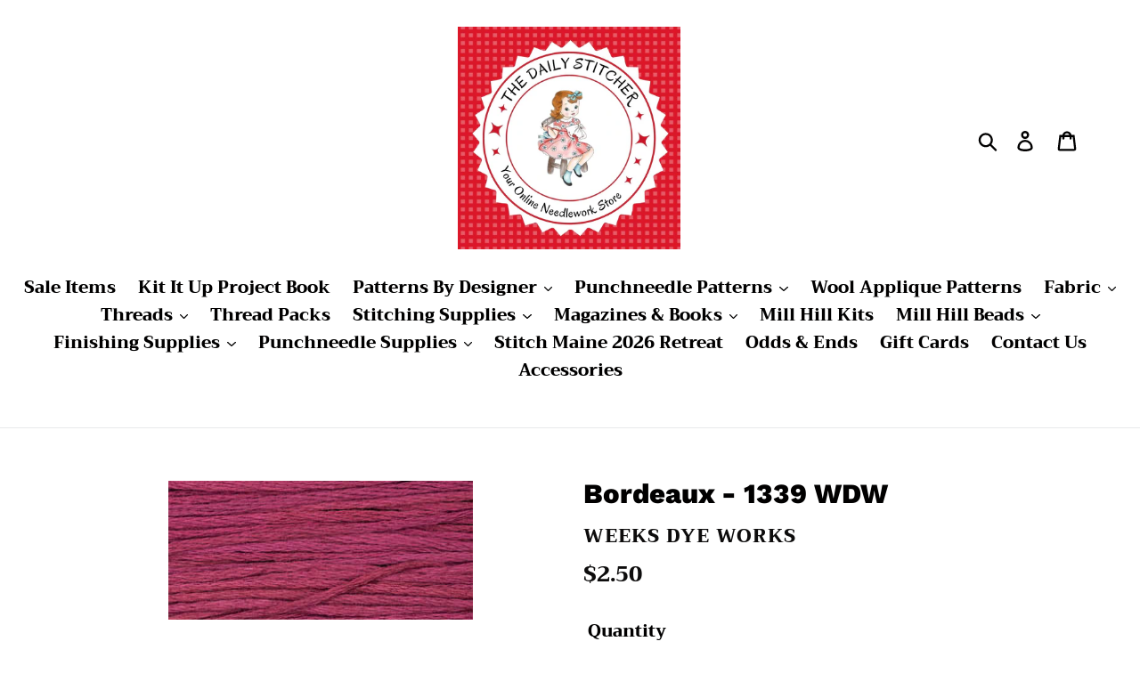

--- FILE ---
content_type: text/html; charset=utf-8
request_url: https://thedailystitcher.com/products/bordeaux
body_size: 28898
content:
<!doctype html>
<!--[if IE 9]> <html class="ie9 no-js" lang="en"> <![endif]-->
<!--[if (gt IE 9)|!(IE)]><!--> <html class="no-js" lang="en"> <!--<![endif]-->
<head>
<meta name="google-site-verification" content="D7q5DsXi_AHRIayP15hcCuk9h1VpetTJvK-2DnzSeCY" />
  <meta charset="utf-8">
  <meta http-equiv="X-UA-Compatible" content="IE=edge,chrome=1">
  <meta name="viewport" content="width=device-width,initial-scale=1">
  <meta name="theme-color" content="#e91e1d">
  <link rel="canonical" href="https://thedailystitcher.com/products/bordeaux"><link rel="shortcut icon" href="//thedailystitcher.com/cdn/shop/files/thread-841605_1920_32x32.jpg?v=1630102151" type="image/png"><title>Bordeaux - 1339 WDW
&ndash; The Daily Stitcher</title><!-- /snippets/social-meta-tags.liquid -->




<meta property="og:site_name" content="The Daily Stitcher">
<meta property="og:url" content="https://thedailystitcher.com/products/bordeaux">
<meta property="og:title" content="Bordeaux - 1339 WDW">
<meta property="og:type" content="product">
<meta property="og:description" content="The Daily Stitcher">

  <meta property="og:price:amount" content="2.50">
  <meta property="og:price:currency" content="USD">

<meta property="og:image" content="http://thedailystitcher.com/cdn/shop/products/Bordeaux_1200x1200.jpg?v=1547388618">
<meta property="og:image:secure_url" content="https://thedailystitcher.com/cdn/shop/products/Bordeaux_1200x1200.jpg?v=1547388618">


<meta name="twitter:card" content="summary_large_image">
<meta name="twitter:title" content="Bordeaux - 1339 WDW">
<meta name="twitter:description" content="The Daily Stitcher">


  <link href="//thedailystitcher.com/cdn/shop/t/5/assets/theme.scss.css?v=102294036616756619381765043739" rel="stylesheet" type="text/css" media="all" />

  <script>
    var theme = {
      strings: {
        addToCart: "Add to cart",
        soldOut: "Sold out",
        unavailable: "Unavailable",
        regularPrice: "Regular price",
        sale: "Sale",
        showMore: "Show More",
        showLess: "Show Less",
        addressError: "Error looking up that address",
        addressNoResults: "No results for that address",
        addressQueryLimit: "You have exceeded the Google API usage limit. Consider upgrading to a \u003ca href=\"https:\/\/developers.google.com\/maps\/premium\/usage-limits\"\u003ePremium Plan\u003c\/a\u003e.",
        authError: "There was a problem authenticating your Google Maps account.",
        newWindow: "Opens in a new window.",
        external: "Opens external website.",
        newWindowExternal: "Opens external website in a new window."
      },
      moneyFormat: "${{amount}}"
    }

    document.documentElement.className = document.documentElement.className.replace('no-js', 'js');
  </script>

  <!--[if (lte IE 9) ]><script src="//thedailystitcher.com/cdn/shop/t/5/assets/match-media.min.js?v=22265819453975888031639937633" type="text/javascript"></script><![endif]--><!--[if (gt IE 9)|!(IE)]><!--><script src="//thedailystitcher.com/cdn/shop/t/5/assets/lazysizes.js?v=68441465964607740661639937633" async="async"></script><!--<![endif]-->
  <!--[if lte IE 9]><script src="//thedailystitcher.com/cdn/shop/t/5/assets/lazysizes.min.js?v=1623"></script><![endif]-->

  <!--[if (gt IE 9)|!(IE)]><!--><script src="//thedailystitcher.com/cdn/shop/t/5/assets/vendor.js?v=121857302354663160541639937635" defer="defer"></script><!--<![endif]-->
  <!--[if lte IE 9]><script src="//thedailystitcher.com/cdn/shop/t/5/assets/vendor.js?v=121857302354663160541639937635"></script><![endif]-->

  <!--[if (gt IE 9)|!(IE)]><!--><script src="//thedailystitcher.com/cdn/shop/t/5/assets/theme.js?v=12513799077045517171639937634" defer="defer"></script><!--<![endif]-->
  <!--[if lte IE 9]><script src="//thedailystitcher.com/cdn/shop/t/5/assets/theme.js?v=12513799077045517171639937634"></script><![endif]-->

  <script>window.performance && window.performance.mark && window.performance.mark('shopify.content_for_header.start');</script><meta id="shopify-digital-wallet" name="shopify-digital-wallet" content="/13111984187/digital_wallets/dialog">
<meta name="shopify-checkout-api-token" content="2eee27a6db072864b57cb412f64c8f7f">
<meta id="in-context-paypal-metadata" data-shop-id="13111984187" data-venmo-supported="false" data-environment="production" data-locale="en_US" data-paypal-v4="true" data-currency="USD">
<link rel="alternate" type="application/json+oembed" href="https://thedailystitcher.com/products/bordeaux.oembed">
<script async="async" src="/checkouts/internal/preloads.js?locale=en-US"></script>
<link rel="preconnect" href="https://shop.app" crossorigin="anonymous">
<script async="async" src="https://shop.app/checkouts/internal/preloads.js?locale=en-US&shop_id=13111984187" crossorigin="anonymous"></script>
<script id="shopify-features" type="application/json">{"accessToken":"2eee27a6db072864b57cb412f64c8f7f","betas":["rich-media-storefront-analytics"],"domain":"thedailystitcher.com","predictiveSearch":true,"shopId":13111984187,"locale":"en"}</script>
<script>var Shopify = Shopify || {};
Shopify.shop = "the-daily-stitcher.myshopify.com";
Shopify.locale = "en";
Shopify.currency = {"active":"USD","rate":"1.0"};
Shopify.country = "US";
Shopify.theme = {"name":"Debut with Installments message","id":129582923989,"schema_name":"Debut","schema_version":"10.0.1","theme_store_id":796,"role":"main"};
Shopify.theme.handle = "null";
Shopify.theme.style = {"id":null,"handle":null};
Shopify.cdnHost = "thedailystitcher.com/cdn";
Shopify.routes = Shopify.routes || {};
Shopify.routes.root = "/";</script>
<script type="module">!function(o){(o.Shopify=o.Shopify||{}).modules=!0}(window);</script>
<script>!function(o){function n(){var o=[];function n(){o.push(Array.prototype.slice.apply(arguments))}return n.q=o,n}var t=o.Shopify=o.Shopify||{};t.loadFeatures=n(),t.autoloadFeatures=n()}(window);</script>
<script>
  window.ShopifyPay = window.ShopifyPay || {};
  window.ShopifyPay.apiHost = "shop.app\/pay";
  window.ShopifyPay.redirectState = null;
</script>
<script id="shop-js-analytics" type="application/json">{"pageType":"product"}</script>
<script defer="defer" async type="module" src="//thedailystitcher.com/cdn/shopifycloud/shop-js/modules/v2/client.init-shop-cart-sync_BT-GjEfc.en.esm.js"></script>
<script defer="defer" async type="module" src="//thedailystitcher.com/cdn/shopifycloud/shop-js/modules/v2/chunk.common_D58fp_Oc.esm.js"></script>
<script defer="defer" async type="module" src="//thedailystitcher.com/cdn/shopifycloud/shop-js/modules/v2/chunk.modal_xMitdFEc.esm.js"></script>
<script type="module">
  await import("//thedailystitcher.com/cdn/shopifycloud/shop-js/modules/v2/client.init-shop-cart-sync_BT-GjEfc.en.esm.js");
await import("//thedailystitcher.com/cdn/shopifycloud/shop-js/modules/v2/chunk.common_D58fp_Oc.esm.js");
await import("//thedailystitcher.com/cdn/shopifycloud/shop-js/modules/v2/chunk.modal_xMitdFEc.esm.js");

  window.Shopify.SignInWithShop?.initShopCartSync?.({"fedCMEnabled":true,"windoidEnabled":true});

</script>
<script defer="defer" async type="module" src="//thedailystitcher.com/cdn/shopifycloud/shop-js/modules/v2/client.payment-terms_Ci9AEqFq.en.esm.js"></script>
<script defer="defer" async type="module" src="//thedailystitcher.com/cdn/shopifycloud/shop-js/modules/v2/chunk.common_D58fp_Oc.esm.js"></script>
<script defer="defer" async type="module" src="//thedailystitcher.com/cdn/shopifycloud/shop-js/modules/v2/chunk.modal_xMitdFEc.esm.js"></script>
<script type="module">
  await import("//thedailystitcher.com/cdn/shopifycloud/shop-js/modules/v2/client.payment-terms_Ci9AEqFq.en.esm.js");
await import("//thedailystitcher.com/cdn/shopifycloud/shop-js/modules/v2/chunk.common_D58fp_Oc.esm.js");
await import("//thedailystitcher.com/cdn/shopifycloud/shop-js/modules/v2/chunk.modal_xMitdFEc.esm.js");

  
</script>
<script>
  window.Shopify = window.Shopify || {};
  if (!window.Shopify.featureAssets) window.Shopify.featureAssets = {};
  window.Shopify.featureAssets['shop-js'] = {"shop-cart-sync":["modules/v2/client.shop-cart-sync_DZOKe7Ll.en.esm.js","modules/v2/chunk.common_D58fp_Oc.esm.js","modules/v2/chunk.modal_xMitdFEc.esm.js"],"init-fed-cm":["modules/v2/client.init-fed-cm_B6oLuCjv.en.esm.js","modules/v2/chunk.common_D58fp_Oc.esm.js","modules/v2/chunk.modal_xMitdFEc.esm.js"],"shop-cash-offers":["modules/v2/client.shop-cash-offers_D2sdYoxE.en.esm.js","modules/v2/chunk.common_D58fp_Oc.esm.js","modules/v2/chunk.modal_xMitdFEc.esm.js"],"shop-login-button":["modules/v2/client.shop-login-button_QeVjl5Y3.en.esm.js","modules/v2/chunk.common_D58fp_Oc.esm.js","modules/v2/chunk.modal_xMitdFEc.esm.js"],"pay-button":["modules/v2/client.pay-button_DXTOsIq6.en.esm.js","modules/v2/chunk.common_D58fp_Oc.esm.js","modules/v2/chunk.modal_xMitdFEc.esm.js"],"shop-button":["modules/v2/client.shop-button_DQZHx9pm.en.esm.js","modules/v2/chunk.common_D58fp_Oc.esm.js","modules/v2/chunk.modal_xMitdFEc.esm.js"],"avatar":["modules/v2/client.avatar_BTnouDA3.en.esm.js"],"init-windoid":["modules/v2/client.init-windoid_CR1B-cfM.en.esm.js","modules/v2/chunk.common_D58fp_Oc.esm.js","modules/v2/chunk.modal_xMitdFEc.esm.js"],"init-shop-for-new-customer-accounts":["modules/v2/client.init-shop-for-new-customer-accounts_C_vY_xzh.en.esm.js","modules/v2/client.shop-login-button_QeVjl5Y3.en.esm.js","modules/v2/chunk.common_D58fp_Oc.esm.js","modules/v2/chunk.modal_xMitdFEc.esm.js"],"init-shop-email-lookup-coordinator":["modules/v2/client.init-shop-email-lookup-coordinator_BI7n9ZSv.en.esm.js","modules/v2/chunk.common_D58fp_Oc.esm.js","modules/v2/chunk.modal_xMitdFEc.esm.js"],"init-shop-cart-sync":["modules/v2/client.init-shop-cart-sync_BT-GjEfc.en.esm.js","modules/v2/chunk.common_D58fp_Oc.esm.js","modules/v2/chunk.modal_xMitdFEc.esm.js"],"shop-toast-manager":["modules/v2/client.shop-toast-manager_DiYdP3xc.en.esm.js","modules/v2/chunk.common_D58fp_Oc.esm.js","modules/v2/chunk.modal_xMitdFEc.esm.js"],"init-customer-accounts":["modules/v2/client.init-customer-accounts_D9ZNqS-Q.en.esm.js","modules/v2/client.shop-login-button_QeVjl5Y3.en.esm.js","modules/v2/chunk.common_D58fp_Oc.esm.js","modules/v2/chunk.modal_xMitdFEc.esm.js"],"init-customer-accounts-sign-up":["modules/v2/client.init-customer-accounts-sign-up_iGw4briv.en.esm.js","modules/v2/client.shop-login-button_QeVjl5Y3.en.esm.js","modules/v2/chunk.common_D58fp_Oc.esm.js","modules/v2/chunk.modal_xMitdFEc.esm.js"],"shop-follow-button":["modules/v2/client.shop-follow-button_CqMgW2wH.en.esm.js","modules/v2/chunk.common_D58fp_Oc.esm.js","modules/v2/chunk.modal_xMitdFEc.esm.js"],"checkout-modal":["modules/v2/client.checkout-modal_xHeaAweL.en.esm.js","modules/v2/chunk.common_D58fp_Oc.esm.js","modules/v2/chunk.modal_xMitdFEc.esm.js"],"shop-login":["modules/v2/client.shop-login_D91U-Q7h.en.esm.js","modules/v2/chunk.common_D58fp_Oc.esm.js","modules/v2/chunk.modal_xMitdFEc.esm.js"],"lead-capture":["modules/v2/client.lead-capture_BJmE1dJe.en.esm.js","modules/v2/chunk.common_D58fp_Oc.esm.js","modules/v2/chunk.modal_xMitdFEc.esm.js"],"payment-terms":["modules/v2/client.payment-terms_Ci9AEqFq.en.esm.js","modules/v2/chunk.common_D58fp_Oc.esm.js","modules/v2/chunk.modal_xMitdFEc.esm.js"]};
</script>
<script>(function() {
  var isLoaded = false;
  function asyncLoad() {
    if (isLoaded) return;
    isLoaded = true;
    var urls = ["https:\/\/s3-us-west-2.amazonaws.com\/da-restock\/da-restock.js?shop=the-daily-stitcher.myshopify.com","https:\/\/chimpstatic.com\/mcjs-connected\/js\/users\/7498a7c18591e21bd5f21c249\/e7032bd0eb38e1dcda4352801.js?shop=the-daily-stitcher.myshopify.com"];
    for (var i = 0; i < urls.length; i++) {
      var s = document.createElement('script');
      s.type = 'text/javascript';
      s.async = true;
      s.src = urls[i];
      var x = document.getElementsByTagName('script')[0];
      x.parentNode.insertBefore(s, x);
    }
  };
  if(window.attachEvent) {
    window.attachEvent('onload', asyncLoad);
  } else {
    window.addEventListener('load', asyncLoad, false);
  }
})();</script>
<script id="__st">var __st={"a":13111984187,"offset":-18000,"reqid":"cfd28a2f-9739-46c2-a8f9-82b3e61287b4-1769359597","pageurl":"thedailystitcher.com\/products\/bordeaux","u":"c649ab87edde","p":"product","rtyp":"product","rid":2043243135035};</script>
<script>window.ShopifyPaypalV4VisibilityTracking = true;</script>
<script id="captcha-bootstrap">!function(){'use strict';const t='contact',e='account',n='new_comment',o=[[t,t],['blogs',n],['comments',n],[t,'customer']],c=[[e,'customer_login'],[e,'guest_login'],[e,'recover_customer_password'],[e,'create_customer']],r=t=>t.map((([t,e])=>`form[action*='/${t}']:not([data-nocaptcha='true']) input[name='form_type'][value='${e}']`)).join(','),a=t=>()=>t?[...document.querySelectorAll(t)].map((t=>t.form)):[];function s(){const t=[...o],e=r(t);return a(e)}const i='password',u='form_key',d=['recaptcha-v3-token','g-recaptcha-response','h-captcha-response',i],f=()=>{try{return window.sessionStorage}catch{return}},m='__shopify_v',_=t=>t.elements[u];function p(t,e,n=!1){try{const o=window.sessionStorage,c=JSON.parse(o.getItem(e)),{data:r}=function(t){const{data:e,action:n}=t;return t[m]||n?{data:e,action:n}:{data:t,action:n}}(c);for(const[e,n]of Object.entries(r))t.elements[e]&&(t.elements[e].value=n);n&&o.removeItem(e)}catch(o){console.error('form repopulation failed',{error:o})}}const l='form_type',E='cptcha';function T(t){t.dataset[E]=!0}const w=window,h=w.document,L='Shopify',v='ce_forms',y='captcha';let A=!1;((t,e)=>{const n=(g='f06e6c50-85a8-45c8-87d0-21a2b65856fe',I='https://cdn.shopify.com/shopifycloud/storefront-forms-hcaptcha/ce_storefront_forms_captcha_hcaptcha.v1.5.2.iife.js',D={infoText:'Protected by hCaptcha',privacyText:'Privacy',termsText:'Terms'},(t,e,n)=>{const o=w[L][v],c=o.bindForm;if(c)return c(t,g,e,D).then(n);var r;o.q.push([[t,g,e,D],n]),r=I,A||(h.body.append(Object.assign(h.createElement('script'),{id:'captcha-provider',async:!0,src:r})),A=!0)});var g,I,D;w[L]=w[L]||{},w[L][v]=w[L][v]||{},w[L][v].q=[],w[L][y]=w[L][y]||{},w[L][y].protect=function(t,e){n(t,void 0,e),T(t)},Object.freeze(w[L][y]),function(t,e,n,w,h,L){const[v,y,A,g]=function(t,e,n){const i=e?o:[],u=t?c:[],d=[...i,...u],f=r(d),m=r(i),_=r(d.filter((([t,e])=>n.includes(e))));return[a(f),a(m),a(_),s()]}(w,h,L),I=t=>{const e=t.target;return e instanceof HTMLFormElement?e:e&&e.form},D=t=>v().includes(t);t.addEventListener('submit',(t=>{const e=I(t);if(!e)return;const n=D(e)&&!e.dataset.hcaptchaBound&&!e.dataset.recaptchaBound,o=_(e),c=g().includes(e)&&(!o||!o.value);(n||c)&&t.preventDefault(),c&&!n&&(function(t){try{if(!f())return;!function(t){const e=f();if(!e)return;const n=_(t);if(!n)return;const o=n.value;o&&e.removeItem(o)}(t);const e=Array.from(Array(32),(()=>Math.random().toString(36)[2])).join('');!function(t,e){_(t)||t.append(Object.assign(document.createElement('input'),{type:'hidden',name:u})),t.elements[u].value=e}(t,e),function(t,e){const n=f();if(!n)return;const o=[...t.querySelectorAll(`input[type='${i}']`)].map((({name:t})=>t)),c=[...d,...o],r={};for(const[a,s]of new FormData(t).entries())c.includes(a)||(r[a]=s);n.setItem(e,JSON.stringify({[m]:1,action:t.action,data:r}))}(t,e)}catch(e){console.error('failed to persist form',e)}}(e),e.submit())}));const S=(t,e)=>{t&&!t.dataset[E]&&(n(t,e.some((e=>e===t))),T(t))};for(const o of['focusin','change'])t.addEventListener(o,(t=>{const e=I(t);D(e)&&S(e,y())}));const B=e.get('form_key'),M=e.get(l),P=B&&M;t.addEventListener('DOMContentLoaded',(()=>{const t=y();if(P)for(const e of t)e.elements[l].value===M&&p(e,B);[...new Set([...A(),...v().filter((t=>'true'===t.dataset.shopifyCaptcha))])].forEach((e=>S(e,t)))}))}(h,new URLSearchParams(w.location.search),n,t,e,['guest_login'])})(!0,!0)}();</script>
<script integrity="sha256-4kQ18oKyAcykRKYeNunJcIwy7WH5gtpwJnB7kiuLZ1E=" data-source-attribution="shopify.loadfeatures" defer="defer" src="//thedailystitcher.com/cdn/shopifycloud/storefront/assets/storefront/load_feature-a0a9edcb.js" crossorigin="anonymous"></script>
<script crossorigin="anonymous" defer="defer" src="//thedailystitcher.com/cdn/shopifycloud/storefront/assets/shopify_pay/storefront-65b4c6d7.js?v=20250812"></script>
<script data-source-attribution="shopify.dynamic_checkout.dynamic.init">var Shopify=Shopify||{};Shopify.PaymentButton=Shopify.PaymentButton||{isStorefrontPortableWallets:!0,init:function(){window.Shopify.PaymentButton.init=function(){};var t=document.createElement("script");t.src="https://thedailystitcher.com/cdn/shopifycloud/portable-wallets/latest/portable-wallets.en.js",t.type="module",document.head.appendChild(t)}};
</script>
<script data-source-attribution="shopify.dynamic_checkout.buyer_consent">
  function portableWalletsHideBuyerConsent(e){var t=document.getElementById("shopify-buyer-consent"),n=document.getElementById("shopify-subscription-policy-button");t&&n&&(t.classList.add("hidden"),t.setAttribute("aria-hidden","true"),n.removeEventListener("click",e))}function portableWalletsShowBuyerConsent(e){var t=document.getElementById("shopify-buyer-consent"),n=document.getElementById("shopify-subscription-policy-button");t&&n&&(t.classList.remove("hidden"),t.removeAttribute("aria-hidden"),n.addEventListener("click",e))}window.Shopify?.PaymentButton&&(window.Shopify.PaymentButton.hideBuyerConsent=portableWalletsHideBuyerConsent,window.Shopify.PaymentButton.showBuyerConsent=portableWalletsShowBuyerConsent);
</script>
<script data-source-attribution="shopify.dynamic_checkout.cart.bootstrap">document.addEventListener("DOMContentLoaded",(function(){function t(){return document.querySelector("shopify-accelerated-checkout-cart, shopify-accelerated-checkout")}if(t())Shopify.PaymentButton.init();else{new MutationObserver((function(e,n){t()&&(Shopify.PaymentButton.init(),n.disconnect())})).observe(document.body,{childList:!0,subtree:!0})}}));
</script>
<link id="shopify-accelerated-checkout-styles" rel="stylesheet" media="screen" href="https://thedailystitcher.com/cdn/shopifycloud/portable-wallets/latest/accelerated-checkout-backwards-compat.css" crossorigin="anonymous">
<style id="shopify-accelerated-checkout-cart">
        #shopify-buyer-consent {
  margin-top: 1em;
  display: inline-block;
  width: 100%;
}

#shopify-buyer-consent.hidden {
  display: none;
}

#shopify-subscription-policy-button {
  background: none;
  border: none;
  padding: 0;
  text-decoration: underline;
  font-size: inherit;
  cursor: pointer;
}

#shopify-subscription-policy-button::before {
  box-shadow: none;
}

      </style>

<script>window.performance && window.performance.mark && window.performance.mark('shopify.content_for_header.end');</script>
<!-- GSSTART Coming Soon code start. Do not change -->
<script type="text/javascript"> gsProductByVariant = {};  gsProductByVariant[20046714798139] =  1 ;   gsProductCSID = "2043243135035"; gsDefaultV = "20046714798139"; </script><script type="text/javascript" src="https://gravity-software.com/js/shopify/pac_shop21453.js?v=d2a1623cd3b97955a9b36a89bbce42f8"></script>
<!-- Coming Soon code end. Do not change GSEND -->  <script src="https://cdn.younet.network/main.js"></script>
<!-- BEGIN app block: shopify://apps/epa-easy-product-addons/blocks/speedup_link/0099190e-a0cb-49e7-8d26-026c9d26f337 --><!-- BEGIN app snippet: sg_product -->

<script>
  window["sg_addon_master_id"]="2043243135035";
  window["sgAddonCollectionMetaAddons"]=  "" 
  
</script>

<!-- END app snippet -->

  <script>
    window["sg_addons_coll_ids"] = {
      ids:"84650328123"
    };
    window["items_with_ids"] = false || {}
  </script>


<!-- BEGIN app snippet: sg-globals -->
<script type="text/javascript">
  (function(){
    const convertLang = (locale) => {
      let t = locale.toUpperCase();
      return "PT-BR" === t || "PT-PT" === t || "ZH-CN" === t || "ZH-TW" === t ? t.replace("-", "_") : t.match(/^[a-zA-Z]{2}-[a-zA-Z]{2}$/) ? t.substring(0, 2) : t
    }

    const sg_addon_setGlobalVariables = () => {
      try{
        let locale = "en";
        window["sg_addon_currentLanguage"] = convertLang(locale);
        window["sg_addon_defaultLanguage"] ="en";
        window["sg_addon_defaultRootUrl"] ="/";
        window["sg_addon_currentRootUrl"] ="/";
        window["sg_addon_shopLocales"] = sgAddonGetAllLocales();
      }catch(err){
        console.log("Language Config:- ",err);
      }
    }

    const sgAddonGetAllLocales = () => {
      let shopLocales = {};
      try{shopLocales["en"] = {
            endonymName : "English",
            isoCode : "en",
            name : "English",
            primary : true,
            rootUrl : "\/"
          };}catch(err){
        console.log("getAllLocales Config:- ",err);
      }
      return shopLocales;
    }

    sg_addon_setGlobalVariables();
    
    window["sg_addon_sfApiVersion"]='2025-04';
    window["sgAddon_moneyFormats"] = {
      "money": "${{amount}}",
      "moneyCurrency": "${{amount}} USD"
    };
    window["sg_addon_groupsData"] = {};
    try {
      let customSGAddonMeta = {};
      if (customSGAddonMeta.sg_addon_custom_js) {
        Function(customSGAddonMeta.sg_addon_custom_js)();
      }
    } catch (error) {
      console.warn("Error In SG Addon Custom Code", error);
    }
  })();
</script>
<!-- END app snippet -->
<!-- BEGIN app snippet: sg_speedup -->


<script>
  try{
    window["sgAddon_all_translated"] = {}
    window["sg_addon_settings_config"] =  {"host":"https://spa.spicegems.com","shopName":"the-daily-stitcher.myshopify.com","hasSetting":1,"sgCookieHash":"13nWMGRt6u","hasMaster":1,"handleId":{"mastersToReq":[],"collectionsToReq":"[]","hasProMaster":true,"hasCollMaster":false},"settings":{"is_active":"1","max_addons":"35","quick_view":"0","quick_view_desc":"1","ajax_cart":"0","bro_stack":"0","quantity_selector":"1","image_viewer":"1","addons_heading":"Product Addons Box","cart_heading":"Cart Addons Box","addaddon_cart":"ADD ADDON","variant":"Variant","quantity":"Quantity","view_full_details":"View full details","less_details":"Less details...","add_to_cart":"ADD TO CART","message":"Product added to cart.","custom_css":"no","sold_pro":"1","image_link":"0","compare_at":"1","unlink_title":"0","image_click_checkbox":"0","cart_max_addons":"5","cart_quantity_selector":"1","cart_sold_pro":"0","cart_image_link":"0","compare_at_cart":"0","sg_currency":"default","qv_label":"Quick View","sold_out":"Sold Out","qv_sold_out":"SOLD OUT","way_to_prevent":"none","soldout_master":"1","cart_qv":"0","cartqv_desc":"0","plusminus_qty":"0","plusminus_cart":"0","line_prop":"0","label_show":"1","label_text":"Additional Info","addon_mandatory":"0","mandatory_text":"Please select atleast an addon!","line_placeholder":"Text Message","sell_master":"0","atc_btn_selector":"no","theme_data":"","applied_discount":"0","is_discount":"0","layout":{"name":"layout_default","isBundle":false},"group_layout":"layout-01","product_snippet":"1","cart_snippet":"0","product_form_selector":"no","atc_product_selector":"no","cart_form_selector":"no","checkout_btn_selector":"no","subtotal":"0","subtotal_label":"SubTotal","subtotal_position":"beforebegin","jQVersion":"1","collection_discount":"0","inventoryOnProduct":"0","inventoryOnCart":"0","inStock":"0","lowStock":"0","inStockLabel":"<span>[inventory_qty] In Stock</span>","lowStockLabel":"<span>only [inventory_qty] Left</span>","thresholdQty":"5","bl_atc_label":"ADD TO CART","bl_unselect_label":"PLEASE SELECT ATLEAST ONE ADDON","bl_master_label":"THIS ITEM","bl_heading":"Frequently Bought Together","addon_slider":"0","individual_atc":"0","individual_atc_label":"ADD ADDON","limit_pro_data":"287","limit_coll_data":"0","liquid_install":"0","mt_addon_hash":"3BrAgZdyXT","stop_undefined":"1","money_format":"${{amount}} USD","admin_discount":"1"},"allow_asset_script":false} ;
    window["sgAddon_translated_locale"] =  "" ;
    window["sg_addon_all_group_translations"] = {};
    window["sgAddon_group_translated_locale"] =  "" ;
  } catch(error){
    console.warn("Error in getting settings or translate", error);
  }
</script>



<!-- ADDONS SCRIPT FROM SPEEDUP CDN -->
	<script type="text/javascript" src='https://cdnbspa.spicegems.com/js/serve/shop/the-daily-stitcher.myshopify.com/index_68b80ad45292de524454ff482b888c2b02eba665.js?v=infytonow816&shop=the-daily-stitcher.myshopify.com' type="text/javascript" async></script>

<!-- END app snippet -->



<!-- END app block --><link href="https://monorail-edge.shopifysvc.com" rel="dns-prefetch">
<script>(function(){if ("sendBeacon" in navigator && "performance" in window) {try {var session_token_from_headers = performance.getEntriesByType('navigation')[0].serverTiming.find(x => x.name == '_s').description;} catch {var session_token_from_headers = undefined;}var session_cookie_matches = document.cookie.match(/_shopify_s=([^;]*)/);var session_token_from_cookie = session_cookie_matches && session_cookie_matches.length === 2 ? session_cookie_matches[1] : "";var session_token = session_token_from_headers || session_token_from_cookie || "";function handle_abandonment_event(e) {var entries = performance.getEntries().filter(function(entry) {return /monorail-edge.shopifysvc.com/.test(entry.name);});if (!window.abandonment_tracked && entries.length === 0) {window.abandonment_tracked = true;var currentMs = Date.now();var navigation_start = performance.timing.navigationStart;var payload = {shop_id: 13111984187,url: window.location.href,navigation_start,duration: currentMs - navigation_start,session_token,page_type: "product"};window.navigator.sendBeacon("https://monorail-edge.shopifysvc.com/v1/produce", JSON.stringify({schema_id: "online_store_buyer_site_abandonment/1.1",payload: payload,metadata: {event_created_at_ms: currentMs,event_sent_at_ms: currentMs}}));}}window.addEventListener('pagehide', handle_abandonment_event);}}());</script>
<script id="web-pixels-manager-setup">(function e(e,d,r,n,o){if(void 0===o&&(o={}),!Boolean(null===(a=null===(i=window.Shopify)||void 0===i?void 0:i.analytics)||void 0===a?void 0:a.replayQueue)){var i,a;window.Shopify=window.Shopify||{};var t=window.Shopify;t.analytics=t.analytics||{};var s=t.analytics;s.replayQueue=[],s.publish=function(e,d,r){return s.replayQueue.push([e,d,r]),!0};try{self.performance.mark("wpm:start")}catch(e){}var l=function(){var e={modern:/Edge?\/(1{2}[4-9]|1[2-9]\d|[2-9]\d{2}|\d{4,})\.\d+(\.\d+|)|Firefox\/(1{2}[4-9]|1[2-9]\d|[2-9]\d{2}|\d{4,})\.\d+(\.\d+|)|Chrom(ium|e)\/(9{2}|\d{3,})\.\d+(\.\d+|)|(Maci|X1{2}).+ Version\/(15\.\d+|(1[6-9]|[2-9]\d|\d{3,})\.\d+)([,.]\d+|)( \(\w+\)|)( Mobile\/\w+|) Safari\/|Chrome.+OPR\/(9{2}|\d{3,})\.\d+\.\d+|(CPU[ +]OS|iPhone[ +]OS|CPU[ +]iPhone|CPU IPhone OS|CPU iPad OS)[ +]+(15[._]\d+|(1[6-9]|[2-9]\d|\d{3,})[._]\d+)([._]\d+|)|Android:?[ /-](13[3-9]|1[4-9]\d|[2-9]\d{2}|\d{4,})(\.\d+|)(\.\d+|)|Android.+Firefox\/(13[5-9]|1[4-9]\d|[2-9]\d{2}|\d{4,})\.\d+(\.\d+|)|Android.+Chrom(ium|e)\/(13[3-9]|1[4-9]\d|[2-9]\d{2}|\d{4,})\.\d+(\.\d+|)|SamsungBrowser\/([2-9]\d|\d{3,})\.\d+/,legacy:/Edge?\/(1[6-9]|[2-9]\d|\d{3,})\.\d+(\.\d+|)|Firefox\/(5[4-9]|[6-9]\d|\d{3,})\.\d+(\.\d+|)|Chrom(ium|e)\/(5[1-9]|[6-9]\d|\d{3,})\.\d+(\.\d+|)([\d.]+$|.*Safari\/(?![\d.]+ Edge\/[\d.]+$))|(Maci|X1{2}).+ Version\/(10\.\d+|(1[1-9]|[2-9]\d|\d{3,})\.\d+)([,.]\d+|)( \(\w+\)|)( Mobile\/\w+|) Safari\/|Chrome.+OPR\/(3[89]|[4-9]\d|\d{3,})\.\d+\.\d+|(CPU[ +]OS|iPhone[ +]OS|CPU[ +]iPhone|CPU IPhone OS|CPU iPad OS)[ +]+(10[._]\d+|(1[1-9]|[2-9]\d|\d{3,})[._]\d+)([._]\d+|)|Android:?[ /-](13[3-9]|1[4-9]\d|[2-9]\d{2}|\d{4,})(\.\d+|)(\.\d+|)|Mobile Safari.+OPR\/([89]\d|\d{3,})\.\d+\.\d+|Android.+Firefox\/(13[5-9]|1[4-9]\d|[2-9]\d{2}|\d{4,})\.\d+(\.\d+|)|Android.+Chrom(ium|e)\/(13[3-9]|1[4-9]\d|[2-9]\d{2}|\d{4,})\.\d+(\.\d+|)|Android.+(UC? ?Browser|UCWEB|U3)[ /]?(15\.([5-9]|\d{2,})|(1[6-9]|[2-9]\d|\d{3,})\.\d+)\.\d+|SamsungBrowser\/(5\.\d+|([6-9]|\d{2,})\.\d+)|Android.+MQ{2}Browser\/(14(\.(9|\d{2,})|)|(1[5-9]|[2-9]\d|\d{3,})(\.\d+|))(\.\d+|)|K[Aa][Ii]OS\/(3\.\d+|([4-9]|\d{2,})\.\d+)(\.\d+|)/},d=e.modern,r=e.legacy,n=navigator.userAgent;return n.match(d)?"modern":n.match(r)?"legacy":"unknown"}(),u="modern"===l?"modern":"legacy",c=(null!=n?n:{modern:"",legacy:""})[u],f=function(e){return[e.baseUrl,"/wpm","/b",e.hashVersion,"modern"===e.buildTarget?"m":"l",".js"].join("")}({baseUrl:d,hashVersion:r,buildTarget:u}),m=function(e){var d=e.version,r=e.bundleTarget,n=e.surface,o=e.pageUrl,i=e.monorailEndpoint;return{emit:function(e){var a=e.status,t=e.errorMsg,s=(new Date).getTime(),l=JSON.stringify({metadata:{event_sent_at_ms:s},events:[{schema_id:"web_pixels_manager_load/3.1",payload:{version:d,bundle_target:r,page_url:o,status:a,surface:n,error_msg:t},metadata:{event_created_at_ms:s}}]});if(!i)return console&&console.warn&&console.warn("[Web Pixels Manager] No Monorail endpoint provided, skipping logging."),!1;try{return self.navigator.sendBeacon.bind(self.navigator)(i,l)}catch(e){}var u=new XMLHttpRequest;try{return u.open("POST",i,!0),u.setRequestHeader("Content-Type","text/plain"),u.send(l),!0}catch(e){return console&&console.warn&&console.warn("[Web Pixels Manager] Got an unhandled error while logging to Monorail."),!1}}}}({version:r,bundleTarget:l,surface:e.surface,pageUrl:self.location.href,monorailEndpoint:e.monorailEndpoint});try{o.browserTarget=l,function(e){var d=e.src,r=e.async,n=void 0===r||r,o=e.onload,i=e.onerror,a=e.sri,t=e.scriptDataAttributes,s=void 0===t?{}:t,l=document.createElement("script"),u=document.querySelector("head"),c=document.querySelector("body");if(l.async=n,l.src=d,a&&(l.integrity=a,l.crossOrigin="anonymous"),s)for(var f in s)if(Object.prototype.hasOwnProperty.call(s,f))try{l.dataset[f]=s[f]}catch(e){}if(o&&l.addEventListener("load",o),i&&l.addEventListener("error",i),u)u.appendChild(l);else{if(!c)throw new Error("Did not find a head or body element to append the script");c.appendChild(l)}}({src:f,async:!0,onload:function(){if(!function(){var e,d;return Boolean(null===(d=null===(e=window.Shopify)||void 0===e?void 0:e.analytics)||void 0===d?void 0:d.initialized)}()){var d=window.webPixelsManager.init(e)||void 0;if(d){var r=window.Shopify.analytics;r.replayQueue.forEach((function(e){var r=e[0],n=e[1],o=e[2];d.publishCustomEvent(r,n,o)})),r.replayQueue=[],r.publish=d.publishCustomEvent,r.visitor=d.visitor,r.initialized=!0}}},onerror:function(){return m.emit({status:"failed",errorMsg:"".concat(f," has failed to load")})},sri:function(e){var d=/^sha384-[A-Za-z0-9+/=]+$/;return"string"==typeof e&&d.test(e)}(c)?c:"",scriptDataAttributes:o}),m.emit({status:"loading"})}catch(e){m.emit({status:"failed",errorMsg:(null==e?void 0:e.message)||"Unknown error"})}}})({shopId: 13111984187,storefrontBaseUrl: "https://thedailystitcher.com",extensionsBaseUrl: "https://extensions.shopifycdn.com/cdn/shopifycloud/web-pixels-manager",monorailEndpoint: "https://monorail-edge.shopifysvc.com/unstable/produce_batch",surface: "storefront-renderer",enabledBetaFlags: ["2dca8a86"],webPixelsConfigList: [{"id":"shopify-app-pixel","configuration":"{}","eventPayloadVersion":"v1","runtimeContext":"STRICT","scriptVersion":"0450","apiClientId":"shopify-pixel","type":"APP","privacyPurposes":["ANALYTICS","MARKETING"]},{"id":"shopify-custom-pixel","eventPayloadVersion":"v1","runtimeContext":"LAX","scriptVersion":"0450","apiClientId":"shopify-pixel","type":"CUSTOM","privacyPurposes":["ANALYTICS","MARKETING"]}],isMerchantRequest: false,initData: {"shop":{"name":"The Daily Stitcher","paymentSettings":{"currencyCode":"USD"},"myshopifyDomain":"the-daily-stitcher.myshopify.com","countryCode":"US","storefrontUrl":"https:\/\/thedailystitcher.com"},"customer":null,"cart":null,"checkout":null,"productVariants":[{"price":{"amount":2.5,"currencyCode":"USD"},"product":{"title":"Bordeaux - 1339 WDW","vendor":"Weeks Dye Works","id":"2043243135035","untranslatedTitle":"Bordeaux - 1339 WDW","url":"\/products\/bordeaux","type":"Thread"},"id":"20046714798139","image":{"src":"\/\/thedailystitcher.com\/cdn\/shop\/products\/Bordeaux.jpg?v=1547388618"},"sku":"","title":"Default Title","untranslatedTitle":"Default Title"}],"purchasingCompany":null},},"https://thedailystitcher.com/cdn","fcfee988w5aeb613cpc8e4bc33m6693e112",{"modern":"","legacy":""},{"shopId":"13111984187","storefrontBaseUrl":"https:\/\/thedailystitcher.com","extensionBaseUrl":"https:\/\/extensions.shopifycdn.com\/cdn\/shopifycloud\/web-pixels-manager","surface":"storefront-renderer","enabledBetaFlags":"[\"2dca8a86\"]","isMerchantRequest":"false","hashVersion":"fcfee988w5aeb613cpc8e4bc33m6693e112","publish":"custom","events":"[[\"page_viewed\",{}],[\"product_viewed\",{\"productVariant\":{\"price\":{\"amount\":2.5,\"currencyCode\":\"USD\"},\"product\":{\"title\":\"Bordeaux - 1339 WDW\",\"vendor\":\"Weeks Dye Works\",\"id\":\"2043243135035\",\"untranslatedTitle\":\"Bordeaux - 1339 WDW\",\"url\":\"\/products\/bordeaux\",\"type\":\"Thread\"},\"id\":\"20046714798139\",\"image\":{\"src\":\"\/\/thedailystitcher.com\/cdn\/shop\/products\/Bordeaux.jpg?v=1547388618\"},\"sku\":\"\",\"title\":\"Default Title\",\"untranslatedTitle\":\"Default Title\"}}]]"});</script><script>
  window.ShopifyAnalytics = window.ShopifyAnalytics || {};
  window.ShopifyAnalytics.meta = window.ShopifyAnalytics.meta || {};
  window.ShopifyAnalytics.meta.currency = 'USD';
  var meta = {"product":{"id":2043243135035,"gid":"gid:\/\/shopify\/Product\/2043243135035","vendor":"Weeks Dye Works","type":"Thread","handle":"bordeaux","variants":[{"id":20046714798139,"price":250,"name":"Bordeaux - 1339 WDW","public_title":null,"sku":""}],"remote":false},"page":{"pageType":"product","resourceType":"product","resourceId":2043243135035,"requestId":"cfd28a2f-9739-46c2-a8f9-82b3e61287b4-1769359597"}};
  for (var attr in meta) {
    window.ShopifyAnalytics.meta[attr] = meta[attr];
  }
</script>
<script class="analytics">
  (function () {
    var customDocumentWrite = function(content) {
      var jquery = null;

      if (window.jQuery) {
        jquery = window.jQuery;
      } else if (window.Checkout && window.Checkout.$) {
        jquery = window.Checkout.$;
      }

      if (jquery) {
        jquery('body').append(content);
      }
    };

    var hasLoggedConversion = function(token) {
      if (token) {
        return document.cookie.indexOf('loggedConversion=' + token) !== -1;
      }
      return false;
    }

    var setCookieIfConversion = function(token) {
      if (token) {
        var twoMonthsFromNow = new Date(Date.now());
        twoMonthsFromNow.setMonth(twoMonthsFromNow.getMonth() + 2);

        document.cookie = 'loggedConversion=' + token + '; expires=' + twoMonthsFromNow;
      }
    }

    var trekkie = window.ShopifyAnalytics.lib = window.trekkie = window.trekkie || [];
    if (trekkie.integrations) {
      return;
    }
    trekkie.methods = [
      'identify',
      'page',
      'ready',
      'track',
      'trackForm',
      'trackLink'
    ];
    trekkie.factory = function(method) {
      return function() {
        var args = Array.prototype.slice.call(arguments);
        args.unshift(method);
        trekkie.push(args);
        return trekkie;
      };
    };
    for (var i = 0; i < trekkie.methods.length; i++) {
      var key = trekkie.methods[i];
      trekkie[key] = trekkie.factory(key);
    }
    trekkie.load = function(config) {
      trekkie.config = config || {};
      trekkie.config.initialDocumentCookie = document.cookie;
      var first = document.getElementsByTagName('script')[0];
      var script = document.createElement('script');
      script.type = 'text/javascript';
      script.onerror = function(e) {
        var scriptFallback = document.createElement('script');
        scriptFallback.type = 'text/javascript';
        scriptFallback.onerror = function(error) {
                var Monorail = {
      produce: function produce(monorailDomain, schemaId, payload) {
        var currentMs = new Date().getTime();
        var event = {
          schema_id: schemaId,
          payload: payload,
          metadata: {
            event_created_at_ms: currentMs,
            event_sent_at_ms: currentMs
          }
        };
        return Monorail.sendRequest("https://" + monorailDomain + "/v1/produce", JSON.stringify(event));
      },
      sendRequest: function sendRequest(endpointUrl, payload) {
        // Try the sendBeacon API
        if (window && window.navigator && typeof window.navigator.sendBeacon === 'function' && typeof window.Blob === 'function' && !Monorail.isIos12()) {
          var blobData = new window.Blob([payload], {
            type: 'text/plain'
          });

          if (window.navigator.sendBeacon(endpointUrl, blobData)) {
            return true;
          } // sendBeacon was not successful

        } // XHR beacon

        var xhr = new XMLHttpRequest();

        try {
          xhr.open('POST', endpointUrl);
          xhr.setRequestHeader('Content-Type', 'text/plain');
          xhr.send(payload);
        } catch (e) {
          console.log(e);
        }

        return false;
      },
      isIos12: function isIos12() {
        return window.navigator.userAgent.lastIndexOf('iPhone; CPU iPhone OS 12_') !== -1 || window.navigator.userAgent.lastIndexOf('iPad; CPU OS 12_') !== -1;
      }
    };
    Monorail.produce('monorail-edge.shopifysvc.com',
      'trekkie_storefront_load_errors/1.1',
      {shop_id: 13111984187,
      theme_id: 129582923989,
      app_name: "storefront",
      context_url: window.location.href,
      source_url: "//thedailystitcher.com/cdn/s/trekkie.storefront.8d95595f799fbf7e1d32231b9a28fd43b70c67d3.min.js"});

        };
        scriptFallback.async = true;
        scriptFallback.src = '//thedailystitcher.com/cdn/s/trekkie.storefront.8d95595f799fbf7e1d32231b9a28fd43b70c67d3.min.js';
        first.parentNode.insertBefore(scriptFallback, first);
      };
      script.async = true;
      script.src = '//thedailystitcher.com/cdn/s/trekkie.storefront.8d95595f799fbf7e1d32231b9a28fd43b70c67d3.min.js';
      first.parentNode.insertBefore(script, first);
    };
    trekkie.load(
      {"Trekkie":{"appName":"storefront","development":false,"defaultAttributes":{"shopId":13111984187,"isMerchantRequest":null,"themeId":129582923989,"themeCityHash":"18163664957141785183","contentLanguage":"en","currency":"USD","eventMetadataId":"0a90d39b-47d7-41c7-b26b-6d97147b1ea8"},"isServerSideCookieWritingEnabled":true,"monorailRegion":"shop_domain","enabledBetaFlags":["65f19447"]},"Session Attribution":{},"S2S":{"facebookCapiEnabled":false,"source":"trekkie-storefront-renderer","apiClientId":580111}}
    );

    var loaded = false;
    trekkie.ready(function() {
      if (loaded) return;
      loaded = true;

      window.ShopifyAnalytics.lib = window.trekkie;

      var originalDocumentWrite = document.write;
      document.write = customDocumentWrite;
      try { window.ShopifyAnalytics.merchantGoogleAnalytics.call(this); } catch(error) {};
      document.write = originalDocumentWrite;

      window.ShopifyAnalytics.lib.page(null,{"pageType":"product","resourceType":"product","resourceId":2043243135035,"requestId":"cfd28a2f-9739-46c2-a8f9-82b3e61287b4-1769359597","shopifyEmitted":true});

      var match = window.location.pathname.match(/checkouts\/(.+)\/(thank_you|post_purchase)/)
      var token = match? match[1]: undefined;
      if (!hasLoggedConversion(token)) {
        setCookieIfConversion(token);
        window.ShopifyAnalytics.lib.track("Viewed Product",{"currency":"USD","variantId":20046714798139,"productId":2043243135035,"productGid":"gid:\/\/shopify\/Product\/2043243135035","name":"Bordeaux - 1339 WDW","price":"2.50","sku":"","brand":"Weeks Dye Works","variant":null,"category":"Thread","nonInteraction":true,"remote":false},undefined,undefined,{"shopifyEmitted":true});
      window.ShopifyAnalytics.lib.track("monorail:\/\/trekkie_storefront_viewed_product\/1.1",{"currency":"USD","variantId":20046714798139,"productId":2043243135035,"productGid":"gid:\/\/shopify\/Product\/2043243135035","name":"Bordeaux - 1339 WDW","price":"2.50","sku":"","brand":"Weeks Dye Works","variant":null,"category":"Thread","nonInteraction":true,"remote":false,"referer":"https:\/\/thedailystitcher.com\/products\/bordeaux"});
      }
    });


        var eventsListenerScript = document.createElement('script');
        eventsListenerScript.async = true;
        eventsListenerScript.src = "//thedailystitcher.com/cdn/shopifycloud/storefront/assets/shop_events_listener-3da45d37.js";
        document.getElementsByTagName('head')[0].appendChild(eventsListenerScript);

})();</script>
<script
  defer
  src="https://thedailystitcher.com/cdn/shopifycloud/perf-kit/shopify-perf-kit-3.0.4.min.js"
  data-application="storefront-renderer"
  data-shop-id="13111984187"
  data-render-region="gcp-us-east1"
  data-page-type="product"
  data-theme-instance-id="129582923989"
  data-theme-name="Debut"
  data-theme-version="10.0.1"
  data-monorail-region="shop_domain"
  data-resource-timing-sampling-rate="10"
  data-shs="true"
  data-shs-beacon="true"
  data-shs-export-with-fetch="true"
  data-shs-logs-sample-rate="1"
  data-shs-beacon-endpoint="https://thedailystitcher.com/api/collect"
></script>
</head>

<body class="template-product">

  <a class="in-page-link visually-hidden skip-link" href="#MainContent">Skip to content</a>

  <div id="SearchDrawer" class="search-bar drawer drawer--top" role="dialog" aria-modal="true" aria-label="Search">
    <div class="search-bar__table">
      <div class="search-bar__table-cell search-bar__form-wrapper">
        <form class="search search-bar__form" action="/search" method="get" role="search">
          <input class="search__input search-bar__input" type="search" name="q" value="" placeholder="Search" aria-label="Search">
          <button class="search-bar__submit search__submit btn--link" type="submit">
            <svg aria-hidden="true" focusable="false" role="presentation" class="icon icon-search" viewBox="0 0 37 40"><path d="M35.6 36l-9.8-9.8c4.1-5.4 3.6-13.2-1.3-18.1-5.4-5.4-14.2-5.4-19.7 0-5.4 5.4-5.4 14.2 0 19.7 2.6 2.6 6.1 4.1 9.8 4.1 3 0 5.9-1 8.3-2.8l9.8 9.8c.4.4.9.6 1.4.6s1-.2 1.4-.6c.9-.9.9-2.1.1-2.9zm-20.9-8.2c-2.6 0-5.1-1-7-2.9-3.9-3.9-3.9-10.1 0-14C9.6 9 12.2 8 14.7 8s5.1 1 7 2.9c3.9 3.9 3.9 10.1 0 14-1.9 1.9-4.4 2.9-7 2.9z"/></svg>
            <span class="icon__fallback-text">Submit</span>
          </button>
        </form>
      </div>
      <div class="search-bar__table-cell text-right">
        <button type="button" class="btn--link search-bar__close js-drawer-close">
          <svg aria-hidden="true" focusable="false" role="presentation" class="icon icon-close" viewBox="0 0 37 40"><path d="M21.3 23l11-11c.8-.8.8-2 0-2.8-.8-.8-2-.8-2.8 0l-11 11-11-11c-.8-.8-2-.8-2.8 0-.8.8-.8 2 0 2.8l11 11-11 11c-.8.8-.8 2 0 2.8.4.4.9.6 1.4.6s1-.2 1.4-.6l11-11 11 11c.4.4.9.6 1.4.6s1-.2 1.4-.6c.8-.8.8-2 0-2.8l-11-11z"/></svg>
          <span class="icon__fallback-text">Close search</span>
        </button>
      </div>
    </div>
  </div>

  <div id="shopify-section-header" class="shopify-section">
  <style>
    
      .site-header__logo-image {
        max-width: 250px;
      }
    

    
  </style>


<div data-section-id="header" data-section-type="header-section">
  
    
  

  <header class="site-header logo--center" role="banner">
    <div class="grid grid--no-gutters grid--table site-header__mobile-nav">
      

      <div class="grid__item medium-up--one-third medium-up--push-one-third logo-align--center">
        
        
          <div class="h2 site-header__logo">
        
          
<a href="/" class="site-header__logo-image site-header__logo-image--centered">
              
              <img class="lazyload js"
                   src="//thedailystitcher.com/cdn/shop/files/Red_and_Beige_Illustrated_Homemade_Strawberry_Jam_Circle_Sticker_efeb8b6b-c80b-44ea-b992-06535dd01c42_300x300.jpg?v=1685910699"
                   data-src="//thedailystitcher.com/cdn/shop/files/Red_and_Beige_Illustrated_Homemade_Strawberry_Jam_Circle_Sticker_efeb8b6b-c80b-44ea-b992-06535dd01c42_{width}x.jpg?v=1685910699"
                   data-widths="[180, 360, 540, 720, 900, 1080, 1296, 1512, 1728, 2048]"
                   data-aspectratio="1.0"
                   data-sizes="auto"
                   alt="The Daily Stitcher"
                   style="max-width: 250px">
              <noscript>
                
                <img src="//thedailystitcher.com/cdn/shop/files/Red_and_Beige_Illustrated_Homemade_Strawberry_Jam_Circle_Sticker_efeb8b6b-c80b-44ea-b992-06535dd01c42_250x.jpg?v=1685910699"
                     srcset="//thedailystitcher.com/cdn/shop/files/Red_and_Beige_Illustrated_Homemade_Strawberry_Jam_Circle_Sticker_efeb8b6b-c80b-44ea-b992-06535dd01c42_250x.jpg?v=1685910699 1x, //thedailystitcher.com/cdn/shop/files/Red_and_Beige_Illustrated_Homemade_Strawberry_Jam_Circle_Sticker_efeb8b6b-c80b-44ea-b992-06535dd01c42_250x@2x.jpg?v=1685910699 2x"
                     alt="The Daily Stitcher"
                     style="max-width: 250px;">
              </noscript>
            </a>
          
        
          </div>
        
      </div>

      

      <div class="grid__item medium-up--one-third medium-up--push-one-third text-right site-header__icons site-header__icons--plus">
        <div class="site-header__icons-wrapper">
          <div class="site-header__search site-header__icon">
            <form action="/search" method="get" class="search-header search" role="search">
  <input class="search-header__input search__input"
    type="search"
    name="q"
    placeholder="Search"
    aria-label="Search">
  <button class="search-header__submit search__submit btn--link site-header__icon" type="submit">
    <svg aria-hidden="true" focusable="false" role="presentation" class="icon icon-search" viewBox="0 0 37 40"><path d="M35.6 36l-9.8-9.8c4.1-5.4 3.6-13.2-1.3-18.1-5.4-5.4-14.2-5.4-19.7 0-5.4 5.4-5.4 14.2 0 19.7 2.6 2.6 6.1 4.1 9.8 4.1 3 0 5.9-1 8.3-2.8l9.8 9.8c.4.4.9.6 1.4.6s1-.2 1.4-.6c.9-.9.9-2.1.1-2.9zm-20.9-8.2c-2.6 0-5.1-1-7-2.9-3.9-3.9-3.9-10.1 0-14C9.6 9 12.2 8 14.7 8s5.1 1 7 2.9c3.9 3.9 3.9 10.1 0 14-1.9 1.9-4.4 2.9-7 2.9z"/></svg>
    <span class="icon__fallback-text">Submit</span>
  </button>
</form>

          </div>

          <button type="button" class="btn--link site-header__icon site-header__search-toggle js-drawer-open-top">
            <svg aria-hidden="true" focusable="false" role="presentation" class="icon icon-search" viewBox="0 0 37 40"><path d="M35.6 36l-9.8-9.8c4.1-5.4 3.6-13.2-1.3-18.1-5.4-5.4-14.2-5.4-19.7 0-5.4 5.4-5.4 14.2 0 19.7 2.6 2.6 6.1 4.1 9.8 4.1 3 0 5.9-1 8.3-2.8l9.8 9.8c.4.4.9.6 1.4.6s1-.2 1.4-.6c.9-.9.9-2.1.1-2.9zm-20.9-8.2c-2.6 0-5.1-1-7-2.9-3.9-3.9-3.9-10.1 0-14C9.6 9 12.2 8 14.7 8s5.1 1 7 2.9c3.9 3.9 3.9 10.1 0 14-1.9 1.9-4.4 2.9-7 2.9z"/></svg>
            <span class="icon__fallback-text">Search</span>
          </button>

          
            
              <a href="/account/login" class="site-header__icon site-header__account">
                <svg aria-hidden="true" focusable="false" role="presentation" class="icon icon-login" viewBox="0 0 28.33 37.68"><path d="M14.17 14.9a7.45 7.45 0 1 0-7.5-7.45 7.46 7.46 0 0 0 7.5 7.45zm0-10.91a3.45 3.45 0 1 1-3.5 3.46A3.46 3.46 0 0 1 14.17 4zM14.17 16.47A14.18 14.18 0 0 0 0 30.68c0 1.41.66 4 5.11 5.66a27.17 27.17 0 0 0 9.06 1.34c6.54 0 14.17-1.84 14.17-7a14.18 14.18 0 0 0-14.17-14.21zm0 17.21c-6.3 0-10.17-1.77-10.17-3a10.17 10.17 0 1 1 20.33 0c.01 1.23-3.86 3-10.16 3z"/></svg>
                <span class="icon__fallback-text">Log in</span>
              </a>
            
          

          <a href="/cart" class="site-header__icon site-header__cart">
            <svg aria-hidden="true" focusable="false" role="presentation" class="icon icon-cart" viewBox="0 0 37 40"><path d="M36.5 34.8L33.3 8h-5.9C26.7 3.9 23 .8 18.5.8S10.3 3.9 9.6 8H3.7L.5 34.8c-.2 1.5.4 2.4.9 3 .5.5 1.4 1.2 3.1 1.2h28c1.3 0 2.4-.4 3.1-1.3.7-.7 1-1.8.9-2.9zm-18-30c2.2 0 4.1 1.4 4.7 3.2h-9.5c.7-1.9 2.6-3.2 4.8-3.2zM4.5 35l2.8-23h2.2v3c0 1.1.9 2 2 2s2-.9 2-2v-3h10v3c0 1.1.9 2 2 2s2-.9 2-2v-3h2.2l2.8 23h-28z"/></svg>
            <span class="icon__fallback-text">Cart</span>
            
          </a>

          

          
            <button type="button" class="btn--link site-header__icon site-header__menu js-mobile-nav-toggle mobile-nav--open" aria-controls="MobileNav"  aria-expanded="false" aria-label="Menu">
              <svg aria-hidden="true" focusable="false" role="presentation" class="icon icon-hamburger" viewBox="0 0 37 40"><path d="M33.5 25h-30c-1.1 0-2-.9-2-2s.9-2 2-2h30c1.1 0 2 .9 2 2s-.9 2-2 2zm0-11.5h-30c-1.1 0-2-.9-2-2s.9-2 2-2h30c1.1 0 2 .9 2 2s-.9 2-2 2zm0 23h-30c-1.1 0-2-.9-2-2s.9-2 2-2h30c1.1 0 2 .9 2 2s-.9 2-2 2z"/></svg>
              <svg aria-hidden="true" focusable="false" role="presentation" class="icon icon-close" viewBox="0 0 37 40"><path d="M21.3 23l11-11c.8-.8.8-2 0-2.8-.8-.8-2-.8-2.8 0l-11 11-11-11c-.8-.8-2-.8-2.8 0-.8.8-.8 2 0 2.8l11 11-11 11c-.8.8-.8 2 0 2.8.4.4.9.6 1.4.6s1-.2 1.4-.6l11-11 11 11c.4.4.9.6 1.4.6s1-.2 1.4-.6c.8-.8.8-2 0-2.8l-11-11z"/></svg>
            </button>
          
        </div>

      </div>
    </div>

    <nav class="mobile-nav-wrapper medium-up--hide" role="navigation">
      <ul id="MobileNav" class="mobile-nav">
        
<li class="mobile-nav__item border-bottom">
            
              <a href="/collections/sale-items" class="mobile-nav__link">
                <span class="mobile-nav__label">Sale Items</span>
              </a>
            
          </li>
        
<li class="mobile-nav__item border-bottom">
            
              <a href="/collections/kit-it-up-book" class="mobile-nav__link">
                <span class="mobile-nav__label">Kit It Up Project Book</span>
              </a>
            
          </li>
        
<li class="mobile-nav__item border-bottom">
            
              
              <button type="button" class="btn--link js-toggle-submenu mobile-nav__link" data-target="patterns-by-designer-3" data-level="1" aria-expanded="false">
                <span class="mobile-nav__label">Patterns By Designer</span>
                <div class="mobile-nav__icon">
                  <svg aria-hidden="true" focusable="false" role="presentation" class="icon icon-chevron-right" viewBox="0 0 7 11"><path d="M1.5 11A1.5 1.5 0 0 1 .44 8.44L3.38 5.5.44 2.56A1.5 1.5 0 0 1 2.56.44l4 4a1.5 1.5 0 0 1 0 2.12l-4 4A1.5 1.5 0 0 1 1.5 11z" fill="#fff"/></svg>
                </div>
              </button>
              <ul class="mobile-nav__dropdown" data-parent="patterns-by-designer-3" data-level="2">
                <li class="visually-hidden" tabindex="-1" data-menu-title="2">Patterns By Designer Menu</li>
                <li class="mobile-nav__item border-bottom">
                  <div class="mobile-nav__table">
                    <div class="mobile-nav__table-cell mobile-nav__return">
                      <button class="btn--link js-toggle-submenu mobile-nav__return-btn" type="button" aria-expanded="true" aria-label="Patterns By Designer">
                        <svg aria-hidden="true" focusable="false" role="presentation" class="icon icon-chevron-left" viewBox="0 0 7 11"><path d="M5.5.037a1.5 1.5 0 0 1 1.06 2.56l-2.94 2.94 2.94 2.94a1.5 1.5 0 0 1-2.12 2.12l-4-4a1.5 1.5 0 0 1 0-2.12l4-4A1.5 1.5 0 0 1 5.5.037z" fill="#fff" class="layer"/></svg>
                      </button>
                    </div>
                    <span class="mobile-nav__sublist-link mobile-nav__sublist-header mobile-nav__sublist-header--main-nav-parent">
                      <span class="mobile-nav__label">Patterns By Designer</span>
                    </span>
                  </div>
                </li>

                
                  <li class="mobile-nav__item border-bottom">
                    
                      <a href="/collections/abby-rose-designs" class="mobile-nav__sublist-link">
                        <span class="mobile-nav__label">Abby Rose Designs</span>
                      </a>
                    
                  </li>
                
                  <li class="mobile-nav__item border-bottom">
                    
                      <a href="/collections/all-through-the-night" class="mobile-nav__sublist-link">
                        <span class="mobile-nav__label">All Through The Night</span>
                      </a>
                    
                  </li>
                
                  <li class="mobile-nav__item border-bottom">
                    
                      <a href="/collections/annie-beez-folk-art" class="mobile-nav__sublist-link">
                        <span class="mobile-nav__label">Annie Beez Folk Art</span>
                      </a>
                    
                  </li>
                
                  <li class="mobile-nav__item border-bottom">
                    
                      <a href="/collections/antique-needlework-design" class="mobile-nav__sublist-link">
                        <span class="mobile-nav__label">Antique Needlework Design</span>
                      </a>
                    
                  </li>
                
                  <li class="mobile-nav__item border-bottom">
                    
                      <a href="/collections/artful-offerings" class="mobile-nav__sublist-link">
                        <span class="mobile-nav__label">Artful-Offerings</span>
                      </a>
                    
                  </li>
                
                  <li class="mobile-nav__item border-bottom">
                    
                      <a href="/collections/autumn-lane-stitchery" class="mobile-nav__sublist-link">
                        <span class="mobile-nav__label">Autumn Lane Stitchery</span>
                      </a>
                    
                  </li>
                
                  <li class="mobile-nav__item border-bottom">
                    
                      <a href="/collections/bent-creek" class="mobile-nav__sublist-link">
                        <span class="mobile-nav__label">Bent Creek</span>
                      </a>
                    
                  </li>
                
                  <li class="mobile-nav__item border-bottom">
                    
                      <a href="/collections/black-bird-designs" class="mobile-nav__sublist-link">
                        <span class="mobile-nav__label">Blackbird Designs</span>
                      </a>
                    
                  </li>
                
                  <li class="mobile-nav__item border-bottom">
                    
                      <a href="/collections/blue-ribbon-designs" class="mobile-nav__sublist-link">
                        <span class="mobile-nav__label">Blue Ribbon Designs</span>
                      </a>
                    
                  </li>
                
                  <li class="mobile-nav__item border-bottom">
                    
                      <a href="/collections/blueberry-ridge-design" class="mobile-nav__sublist-link">
                        <span class="mobile-nav__label">Blueberry Ridge Design</span>
                      </a>
                    
                  </li>
                
                  <li class="mobile-nav__item border-bottom">
                    
                      <a href="/collections/bobbie-g-designs" class="mobile-nav__sublist-link">
                        <span class="mobile-nav__label">Bobbie G. Designs</span>
                      </a>
                    
                  </li>
                
                  <li class="mobile-nav__item border-bottom">
                    
                      <a href="/collections/carriage-house-samplings" class="mobile-nav__sublist-link">
                        <span class="mobile-nav__label">Carriage House Samplings</span>
                      </a>
                    
                  </li>
                
                  <li class="mobile-nav__item border-bottom">
                    
                      <a href="/collections/chessie-me" class="mobile-nav__sublist-link">
                        <span class="mobile-nav__label">Chessie &amp; Me</span>
                      </a>
                    
                  </li>
                
                  <li class="mobile-nav__item border-bottom">
                    
                      <a href="/collections/cottage-garden-samplings" class="mobile-nav__sublist-link">
                        <span class="mobile-nav__label">Cottage Garden Samplings</span>
                      </a>
                    
                  </li>
                
                  <li class="mobile-nav__item border-bottom">
                    
                      <a href="/collections/country-cottage-needleworks" class="mobile-nav__sublist-link">
                        <span class="mobile-nav__label">Country Cottage Needleworks</span>
                      </a>
                    
                  </li>
                
                  <li class="mobile-nav__item border-bottom">
                    
                      <a href="/collections/crafty-bluebonnet-designs/crafty-bluebonnet-designs" class="mobile-nav__sublist-link">
                        <span class="mobile-nav__label">Crafty Bluebonnet Designs</span>
                      </a>
                    
                  </li>
                
                  <li class="mobile-nav__item border-bottom">
                    
                      <a href="/collections/designs-by-lisa" class="mobile-nav__sublist-link">
                        <span class="mobile-nav__label">Designs By LIsa</span>
                      </a>
                    
                  </li>
                
                  <li class="mobile-nav__item border-bottom">
                    
                      <a href="/collections/design-works" class="mobile-nav__sublist-link">
                        <span class="mobile-nav__label">Design Works</span>
                      </a>
                    
                  </li>
                
                  <li class="mobile-nav__item border-bottom">
                    
                      <a href="/collections/for-love-of-needlework-elizabeths-needlework-designs" class="mobile-nav__sublist-link">
                        <span class="mobile-nav__label">Elizabeth&#39;s Needlework Designs</span>
                      </a>
                    
                  </li>
                
                  <li class="mobile-nav__item border-bottom">
                    
                      <a href="/collections/erica-michaels" class="mobile-nav__sublist-link">
                        <span class="mobile-nav__label">Erica Michaels</span>
                      </a>
                    
                  </li>
                
                  <li class="mobile-nav__item border-bottom">
                    
                      <a href="/collections/erin-elizabeth-designs" class="mobile-nav__sublist-link">
                        <span class="mobile-nav__label">Erin Elizabeth Designs</span>
                      </a>
                    
                  </li>
                
                  <li class="mobile-nav__item border-bottom">
                    
                      <a href="/collections/fairy-wool-in-the-wood" class="mobile-nav__sublist-link">
                        <span class="mobile-nav__label">Fairy Wool In The Wood</span>
                      </a>
                    
                  </li>
                
                  <li class="mobile-nav__item border-bottom">
                    
                      <a href="/collections/finally-a-farmgirl" class="mobile-nav__sublist-link">
                        <span class="mobile-nav__label">Finally a Farmgirl</span>
                      </a>
                    
                  </li>
                
                  <li class="mobile-nav__item border-bottom">
                    
                      <a href="/collections/from-the-heart-needle-art-by-wendy" class="mobile-nav__sublist-link">
                        <span class="mobile-nav__label">From the Heart NeedleArt by Wendy</span>
                      </a>
                    
                  </li>
                
                  <li class="mobile-nav__item border-bottom">
                    
                      <a href="/collections/glendon-place" class="mobile-nav__sublist-link">
                        <span class="mobile-nav__label">Glendon Place</span>
                      </a>
                    
                  </li>
                
                  <li class="mobile-nav__item border-bottom">
                    
                      <a href="/collections/hands-across-the-sea-samplers" class="mobile-nav__sublist-link">
                        <span class="mobile-nav__label">Hands Across the Sea Samplers</span>
                      </a>
                    
                  </li>
                
                  <li class="mobile-nav__item border-bottom">
                    
                      <a href="/collections/hands-on-design" class="mobile-nav__sublist-link">
                        <span class="mobile-nav__label">Hands On Design</span>
                      </a>
                    
                  </li>
                
                  <li class="mobile-nav__item border-bottom">
                    
                      <a href="/collections/heart-in-hand" class="mobile-nav__sublist-link">
                        <span class="mobile-nav__label">Heart In Hand</span>
                      </a>
                    
                  </li>
                
                  <li class="mobile-nav__item border-bottom">
                    
                      <a href="/collections/heartstring-samplery" class="mobile-nav__sublist-link">
                        <span class="mobile-nav__label">Heartstring Samplery</span>
                      </a>
                    
                  </li>
                
                  <li class="mobile-nav__item border-bottom">
                    
                      <a href="/collections/hello-by-liz-mathews" class="mobile-nav__sublist-link">
                        <span class="mobile-nav__label">Hello from Liz Mathews</span>
                      </a>
                    
                  </li>
                
                  <li class="mobile-nav__item border-bottom">
                    
                      <a href="/collections/hinzet" class="mobile-nav__sublist-link">
                        <span class="mobile-nav__label">Hinzeit</span>
                      </a>
                    
                  </li>
                
                  <li class="mobile-nav__item border-bottom">
                    
                      <a href="/collections/hobby-house-press" class="mobile-nav__sublist-link">
                        <span class="mobile-nav__label">Hobby House Press</span>
                      </a>
                    
                  </li>
                
                  <li class="mobile-nav__item border-bottom">
                    
                      <a href="/collections/homespun-elegance" class="mobile-nav__sublist-link">
                        <span class="mobile-nav__label">Homespun Elegance</span>
                      </a>
                    
                  </li>
                
                  <li class="mobile-nav__item border-bottom">
                    
                      <a href="/collections/imaginationg" class="mobile-nav__sublist-link">
                        <span class="mobile-nav__label">Imaginating</span>
                      </a>
                    
                  </li>
                
                  <li class="mobile-nav__item border-bottom">
                    
                      <a href="/collections/jbw-designs" class="mobile-nav__sublist-link">
                        <span class="mobile-nav__label">JBW Designs</span>
                      </a>
                    
                  </li>
                
                  <li class="mobile-nav__item border-bottom">
                    
                      <a href="/collections/jean-farris-needleworks" class="mobile-nav__sublist-link">
                        <span class="mobile-nav__label">Jean Farris Needleworks</span>
                      </a>
                    
                  </li>
                
                  <li class="mobile-nav__item border-bottom">
                    
                      <a href="/collections/joan-elliott-design" class="mobile-nav__sublist-link">
                        <span class="mobile-nav__label">Joan Elliott Design</span>
                      </a>
                    
                  </li>
                
                  <li class="mobile-nav__item border-bottom">
                    
                      <a href="/collections/kathy-barrick" class="mobile-nav__sublist-link">
                        <span class="mobile-nav__label">Kathy Barrick</span>
                      </a>
                    
                  </li>
                
                  <li class="mobile-nav__item border-bottom">
                    
                      <a href="/collections/kooler-classic-charts" class="mobile-nav__sublist-link">
                        <span class="mobile-nav__label">Kooler Classic Charts</span>
                      </a>
                    
                  </li>
                
                  <li class="mobile-nav__item border-bottom">
                    
                      <a href="/collections/la-d-da" class="mobile-nav__sublist-link">
                        <span class="mobile-nav__label">La-D-Da</span>
                      </a>
                    
                  </li>
                
                  <li class="mobile-nav__item border-bottom">
                    
                      <a href="/collections/les-petites-croix-de-lucie" class="mobile-nav__sublist-link">
                        <span class="mobile-nav__label">Les Petites Croix De Lucie</span>
                      </a>
                    
                  </li>
                
                  <li class="mobile-nav__item border-bottom">
                    
                      <a href="/collections/lilas-studio" class="mobile-nav__sublist-link">
                        <span class="mobile-nav__label">Lila&#39;s Studio</span>
                      </a>
                    
                  </li>
                
                  <li class="mobile-nav__item border-bottom">
                    
                      <a href="/collections/little-house-needleworks" class="mobile-nav__sublist-link">
                        <span class="mobile-nav__label">Little House Needleworks</span>
                      </a>
                    
                  </li>
                
                  <li class="mobile-nav__item border-bottom">
                    
                      <a href="/collections/lindy-stitches" class="mobile-nav__sublist-link">
                        <span class="mobile-nav__label">Lindy Stitches</span>
                      </a>
                    
                  </li>
                
                  <li class="mobile-nav__item border-bottom">
                    
                      <a href="/collections/little-robin-designs" class="mobile-nav__sublist-link">
                        <span class="mobile-nav__label">Little Robin Designs</span>
                      </a>
                    
                  </li>
                
                  <li class="mobile-nav__item border-bottom">
                    
                      <a href="/collections/little-stitch-girl" class="mobile-nav__sublist-link">
                        <span class="mobile-nav__label">Little Stitch Girl</span>
                      </a>
                    
                  </li>
                
                  <li class="mobile-nav__item border-bottom">
                    
                      <a href="/collections/lizzie-kate" class="mobile-nav__sublist-link">
                        <span class="mobile-nav__label">Lizzie Kate</span>
                      </a>
                    
                  </li>
                
                  <li class="mobile-nav__item border-bottom">
                    
                      <a href="/collections/lone-elm-lane" class="mobile-nav__sublist-link">
                        <span class="mobile-nav__label">Lone Elm Lane</span>
                      </a>
                    
                  </li>
                
                  <li class="mobile-nav__item border-bottom">
                    
                      <a href="/collections/lori-holt-of-bee-in-my-bonnet-co" class="mobile-nav__sublist-link">
                        <span class="mobile-nav__label">Lori Holt of Bee in my Bonnet Co</span>
                      </a>
                    
                  </li>
                
                  <li class="mobile-nav__item border-bottom">
                    
                      <a href="/collections/lucy-beam" class="mobile-nav__sublist-link">
                        <span class="mobile-nav__label">Lucy Beam </span>
                      </a>
                    
                  </li>
                
                  <li class="mobile-nav__item border-bottom">
                    
                      <a href="/collections/luhu-stitches" class="mobile-nav__sublist-link">
                        <span class="mobile-nav__label">Luhu Stitches</span>
                      </a>
                    
                  </li>
                
                  <li class="mobile-nav__item border-bottom">
                    
                      <a href="/collections/luminous-fiber-arts" class="mobile-nav__sublist-link">
                        <span class="mobile-nav__label">Luminous Fiber Arts</span>
                      </a>
                    
                  </li>
                
                  <li class="mobile-nav__item border-bottom">
                    
                      <a href="/collections/madame-la-fee" class="mobile-nav__sublist-link">
                        <span class="mobile-nav__label">Madame la Fee</span>
                      </a>
                    
                  </li>
                
                  <li class="mobile-nav__item border-bottom">
                    
                      <a href="/collections/mani-di-donna" class="mobile-nav__sublist-link">
                        <span class="mobile-nav__label">Mani di Donna</span>
                      </a>
                    
                  </li>
                
                  <li class="mobile-nav__item border-bottom">
                    
                      <a href="/collections/mirabilia" class="mobile-nav__sublist-link">
                        <span class="mobile-nav__label">Mirabilia</span>
                      </a>
                    
                  </li>
                
                  <li class="mobile-nav__item border-bottom">
                    
                      <a href="/collections/mkissa-creations" class="mobile-nav__sublist-link">
                        <span class="mobile-nav__label">Mkissa Creations</span>
                      </a>
                    
                  </li>
                
                  <li class="mobile-nav__item border-bottom">
                    
                      <a href="/collections/nddele-bling-designs" class="mobile-nav__sublist-link">
                        <span class="mobile-nav__label">Needle Bling Designs</span>
                      </a>
                    
                  </li>
                
                  <li class="mobile-nav__item border-bottom">
                    
                      <a href="/collections/needle-work-press" class="mobile-nav__sublist-link">
                        <span class="mobile-nav__label">Needle Work Press</span>
                      </a>
                    
                  </li>
                
                  <li class="mobile-nav__item border-bottom">
                    
                      <a href="/collections/october-house" class="mobile-nav__sublist-link">
                        <span class="mobile-nav__label">October House</span>
                      </a>
                    
                  </li>
                
                  <li class="mobile-nav__item border-bottom">
                    
                      <a href="/collections/open-road-abode" class="mobile-nav__sublist-link">
                        <span class="mobile-nav__label">Open Road Abode</span>
                      </a>
                    
                  </li>
                
                  <li class="mobile-nav__item border-bottom">
                    
                      <a href="/collections/pansy-patch-quilts-and-stitchery" class="mobile-nav__sublist-link">
                        <span class="mobile-nav__label">Pansy Patch Quilts and Stitchery</span>
                      </a>
                    
                  </li>
                
                  <li class="mobile-nav__item border-bottom">
                    
                      <a href="/collections/petal-pusher" class="mobile-nav__sublist-link">
                        <span class="mobile-nav__label">Petal Pusher</span>
                      </a>
                    
                  </li>
                
                  <li class="mobile-nav__item border-bottom">
                    
                      <a href="/collections/pickle-barrel-designs" class="mobile-nav__sublist-link">
                        <span class="mobile-nav__label">Pickle Barrel Designs</span>
                      </a>
                    
                  </li>
                
                  <li class="mobile-nav__item border-bottom">
                    
                      <a href="/collections/pineberry-lane" class="mobile-nav__sublist-link">
                        <span class="mobile-nav__label">PIneberry Lane</span>
                      </a>
                    
                  </li>
                
                  <li class="mobile-nav__item border-bottom">
                    
                      <a href="/collections/plum-street-samplers" class="mobile-nav__sublist-link">
                        <span class="mobile-nav__label">Plum Street Samplers</span>
                      </a>
                    
                  </li>
                
                  <li class="mobile-nav__item border-bottom">
                    
                      <a href="/collections/prairie-grove-peddler" class="mobile-nav__sublist-link">
                        <span class="mobile-nav__label">Prairie Grove Peddler</span>
                      </a>
                    
                  </li>
                
                  <li class="mobile-nav__item border-bottom">
                    
                      <a href="/collections/praiseworthy-stitches" class="mobile-nav__sublist-link">
                        <span class="mobile-nav__label">Praiseworthy Stitches</span>
                      </a>
                    
                  </li>
                
                  <li class="mobile-nav__item border-bottom">
                    
                      <a href="/collections/primrose-cottage-stitches" class="mobile-nav__sublist-link">
                        <span class="mobile-nav__label">Primrose Cottage Stitches</span>
                      </a>
                    
                  </li>
                
                  <li class="mobile-nav__item border-bottom">
                    
                      <a href="/collections/puntini-puntini" class="mobile-nav__sublist-link">
                        <span class="mobile-nav__label">Puntini Puntini</span>
                      </a>
                    
                  </li>
                
                  <li class="mobile-nav__item border-bottom">
                    
                      <a href="/collections/red-barn-samplers" class="mobile-nav__sublist-link">
                        <span class="mobile-nav__label">Red Barn Samplers</span>
                      </a>
                    
                  </li>
                
                  <li class="mobile-nav__item border-bottom">
                    
                      <a href="/collections/robin-pickens" class="mobile-nav__sublist-link">
                        <span class="mobile-nav__label">Robin Pickens</span>
                      </a>
                    
                  </li>
                
                  <li class="mobile-nav__item border-bottom">
                    
                      <a href="/collections/rosewood-manor" class="mobile-nav__sublist-link">
                        <span class="mobile-nav__label">Rosewood Manor</span>
                      </a>
                    
                  </li>
                
                  <li class="mobile-nav__item border-bottom">
                    
                      <a href="/collections/rosie-me" class="mobile-nav__sublist-link">
                        <span class="mobile-nav__label">Rosie &amp; Me</span>
                      </a>
                    
                  </li>
                
                  <li class="mobile-nav__item border-bottom">
                    
                      <a href="/collections/running-with-needles-scissors" class="mobile-nav__sublist-link">
                        <span class="mobile-nav__label">Running with Needles &amp; Scissors</span>
                      </a>
                    
                  </li>
                
                  <li class="mobile-nav__item border-bottom">
                    
                      <a href="/collections/samplers-and-primitives" class="mobile-nav__sublist-link">
                        <span class="mobile-nav__label">Samplers and Primitives</span>
                      </a>
                    
                  </li>
                
                  <li class="mobile-nav__item border-bottom">
                    
                      <a href="/collections/samplers-not-forgotten" class="mobile-nav__sublist-link">
                        <span class="mobile-nav__label">Samplers Not Forgotten</span>
                      </a>
                    
                  </li>
                
                  <li class="mobile-nav__item border-bottom">
                    
                      <a href="/collections/scattered-seed-samplers" class="mobile-nav__sublist-link">
                        <span class="mobile-nav__label">Scattered Seed Samplers</span>
                      </a>
                    
                  </li>
                
                  <li class="mobile-nav__item border-bottom">
                    
                      <a href="/collections/scissortail-designs" class="mobile-nav__sublist-link">
                        <span class="mobile-nav__label">ScissorTail Designs</span>
                      </a>
                    
                  </li>
                
                  <li class="mobile-nav__item border-bottom">
                    
                      <a href="/collections/serenita-di-campagna" class="mobile-nav__sublist-link">
                        <span class="mobile-nav__label">Serenita di campagna</span>
                      </a>
                    
                  </li>
                
                  <li class="mobile-nav__item border-bottom">
                    
                      <a href="/collections/shakespeares-peddler" class="mobile-nav__sublist-link">
                        <span class="mobile-nav__label">Shakespeare&#39;s Peddler</span>
                      </a>
                    
                  </li>
                
                  <li class="mobile-nav__item border-bottom">
                    
                      <a href="/collections/shannon-christine-designs" class="mobile-nav__sublist-link">
                        <span class="mobile-nav__label">Shannon Christine Designs</span>
                      </a>
                    
                  </li>
                
                  <li class="mobile-nav__item border-bottom">
                    
                      <a href="/collections/shepherds-bush" class="mobile-nav__sublist-link">
                        <span class="mobile-nav__label">Shepherds Bush</span>
                      </a>
                    
                  </li>
                
                  <li class="mobile-nav__item border-bottom">
                    
                      <a href="/collections/silver-creek-samplers" class="mobile-nav__sublist-link">
                        <span class="mobile-nav__label">Silver Creek Samplers</span>
                      </a>
                    
                  </li>
                
                  <li class="mobile-nav__item border-bottom">
                    
                      <a href="/collections/stacy-nash-primitives" class="mobile-nav__sublist-link">
                        <span class="mobile-nav__label">Stacy Nash Primitives</span>
                      </a>
                    
                  </li>
                
                  <li class="mobile-nav__item border-bottom">
                    
                      <a href="/collections/stitching-with-the-housewives" class="mobile-nav__sublist-link">
                        <span class="mobile-nav__label">Stitching With The Housewives</span>
                      </a>
                    
                  </li>
                
                  <li class="mobile-nav__item border-bottom">
                    
                      <a href="/collections/stitchy-prose" class="mobile-nav__sublist-link">
                        <span class="mobile-nav__label">Stitchy Prose</span>
                      </a>
                    
                  </li>
                
                  <li class="mobile-nav__item border-bottom">
                    
                      <a href="/collections/sue-hillis-designs" class="mobile-nav__sublist-link">
                        <span class="mobile-nav__label">Sue Hillis Designs</span>
                      </a>
                    
                  </li>
                
                  <li class="mobile-nav__item border-bottom">
                    
                      <a href="/collections/sugar-stitches-designs" class="mobile-nav__sublist-link">
                        <span class="mobile-nav__label">Sugar Stitches Designs</span>
                      </a>
                    
                  </li>
                
                  <li class="mobile-nav__item border-bottom">
                    
                      <a href="/collections/summer-house-stitche-workes" class="mobile-nav__sublist-link">
                        <span class="mobile-nav__label">Summer House Stitche Workes</span>
                      </a>
                    
                  </li>
                
                  <li class="mobile-nav__item border-bottom">
                    
                      <a href="/collections/susanamm-cross-stitch" class="mobile-nav__sublist-link">
                        <span class="mobile-nav__label">Susanamm Cross Stitch</span>
                      </a>
                    
                  </li>
                
                  <li class="mobile-nav__item border-bottom">
                    
                      <a href="/collections/the-artsy-housewife" class="mobile-nav__sublist-link">
                        <span class="mobile-nav__label">The Artsy Housewife  </span>
                      </a>
                    
                  </li>
                
                  <li class="mobile-nav__item border-bottom">
                    
                      <a href="/collections/teresa-kogut" class="mobile-nav__sublist-link">
                        <span class="mobile-nav__label">Teresa Kogut</span>
                      </a>
                    
                  </li>
                
                  <li class="mobile-nav__item border-bottom">
                    
                      <a href="/collections/the-bee-cottage" class="mobile-nav__sublist-link">
                        <span class="mobile-nav__label">The Bee Cottage</span>
                      </a>
                    
                  </li>
                
                  <li class="mobile-nav__item border-bottom">
                    
                      <a href="/collections/the-blue-flower" class="mobile-nav__sublist-link">
                        <span class="mobile-nav__label">The Blue Flower</span>
                      </a>
                    
                  </li>
                
                  <li class="mobile-nav__item border-bottom">
                    
                      <a href="/collections/the-cricket-collection" class="mobile-nav__sublist-link">
                        <span class="mobile-nav__label">The Cricket Collection</span>
                      </a>
                    
                  </li>
                
                  <li class="mobile-nav__item border-bottom">
                    
                      <a href="/collections/the-elegant-thread" class="mobile-nav__sublist-link">
                        <span class="mobile-nav__label">The Elegant Thread</span>
                      </a>
                    
                  </li>
                
                  <li class="mobile-nav__item border-bottom">
                    
                      <a href="/collections/the-gentle-art-pattern" class="mobile-nav__sublist-link">
                        <span class="mobile-nav__label">The Gentle Art Pattern</span>
                      </a>
                    
                  </li>
                
                  <li class="mobile-nav__item border-bottom">
                    
                      <a href="/collections/the-nebby-needle" class="mobile-nav__sublist-link">
                        <span class="mobile-nav__label">The Nebby Needle</span>
                      </a>
                    
                  </li>
                
                  <li class="mobile-nav__item border-bottom">
                    
                      <a href="/collections/the-prairie-schooler" class="mobile-nav__sublist-link">
                        <span class="mobile-nav__label">The Prairie Schooler</span>
                      </a>
                    
                  </li>
                
                  <li class="mobile-nav__item border-bottom">
                    
                      <a href="/collections/the-primitive-hare" class="mobile-nav__sublist-link">
                        <span class="mobile-nav__label">The Primitive Hare</span>
                      </a>
                    
                  </li>
                
                  <li class="mobile-nav__item border-bottom">
                    
                      <a href="/collections/the-scarlett-house" class="mobile-nav__sublist-link">
                        <span class="mobile-nav__label">The Scarlett House </span>
                      </a>
                    
                  </li>
                
                  <li class="mobile-nav__item border-bottom">
                    
                      <a href="/collections/the-woolly-ewe" class="mobile-nav__sublist-link">
                        <span class="mobile-nav__label">The Woolly Ewe</span>
                      </a>
                    
                  </li>
                
                  <li class="mobile-nav__item border-bottom">
                    
                      <a href="/collections/threadwork-primitives" class="mobile-nav__sublist-link">
                        <span class="mobile-nav__label">Threadwork Primitives</span>
                      </a>
                    
                  </li>
                
                  <li class="mobile-nav__item border-bottom">
                    
                      <a href="/collections/tiny-modernist" class="mobile-nav__sublist-link">
                        <span class="mobile-nav__label">Tiny Modernist</span>
                      </a>
                    
                  </li>
                
                  <li class="mobile-nav__item border-bottom">
                    
                      <a href="/collections/thread-milk-designs" class="mobile-nav__sublist-link">
                        <span class="mobile-nav__label">Thread Milk Designs</span>
                      </a>
                    
                  </li>
                
                  <li class="mobile-nav__item border-bottom">
                    
                      <a href="/collections/tralala" class="mobile-nav__sublist-link">
                        <span class="mobile-nav__label">Tralala</span>
                      </a>
                    
                  </li>
                
                  <li class="mobile-nav__item border-bottom">
                    
                      <a href="/collections/twin-peak-primitives" class="mobile-nav__sublist-link">
                        <span class="mobile-nav__label">Twin Peak Primitives</span>
                      </a>
                    
                  </li>
                
                  <li class="mobile-nav__item border-bottom">
                    
                      <a href="/collections/waxing-moon-designs" class="mobile-nav__sublist-link">
                        <span class="mobile-nav__label">Waxing Moon Designs</span>
                      </a>
                    
                  </li>
                
                  <li class="mobile-nav__item border-bottom">
                    
                      <a href="/collections/with-thy-needle-thread-1" class="mobile-nav__sublist-link">
                        <span class="mobile-nav__label">With Thy Needle &amp; Thread</span>
                      </a>
                    
                  </li>
                
                  <li class="mobile-nav__item">
                    
                      <a href="/collections/its-sew-emma-stitchery" class="mobile-nav__sublist-link">
                        <span class="mobile-nav__label">It&#39;s Sew Emma Stitchery</span>
                      </a>
                    
                  </li>
                
              </ul>
            
          </li>
        
<li class="mobile-nav__item border-bottom">
            
              
              <button type="button" class="btn--link js-toggle-submenu mobile-nav__link" data-target="punchneedle-patterns-4" data-level="1" aria-expanded="false">
                <span class="mobile-nav__label">Punchneedle Patterns</span>
                <div class="mobile-nav__icon">
                  <svg aria-hidden="true" focusable="false" role="presentation" class="icon icon-chevron-right" viewBox="0 0 7 11"><path d="M1.5 11A1.5 1.5 0 0 1 .44 8.44L3.38 5.5.44 2.56A1.5 1.5 0 0 1 2.56.44l4 4a1.5 1.5 0 0 1 0 2.12l-4 4A1.5 1.5 0 0 1 1.5 11z" fill="#fff"/></svg>
                </div>
              </button>
              <ul class="mobile-nav__dropdown" data-parent="punchneedle-patterns-4" data-level="2">
                <li class="visually-hidden" tabindex="-1" data-menu-title="2">Punchneedle Patterns Menu</li>
                <li class="mobile-nav__item border-bottom">
                  <div class="mobile-nav__table">
                    <div class="mobile-nav__table-cell mobile-nav__return">
                      <button class="btn--link js-toggle-submenu mobile-nav__return-btn" type="button" aria-expanded="true" aria-label="Punchneedle Patterns">
                        <svg aria-hidden="true" focusable="false" role="presentation" class="icon icon-chevron-left" viewBox="0 0 7 11"><path d="M5.5.037a1.5 1.5 0 0 1 1.06 2.56l-2.94 2.94 2.94 2.94a1.5 1.5 0 0 1-2.12 2.12l-4-4a1.5 1.5 0 0 1 0-2.12l4-4A1.5 1.5 0 0 1 5.5.037z" fill="#fff" class="layer"/></svg>
                      </button>
                    </div>
                    <span class="mobile-nav__sublist-link mobile-nav__sublist-header mobile-nav__sublist-header--main-nav-parent">
                      <span class="mobile-nav__label">Punchneedle Patterns</span>
                    </span>
                  </div>
                </li>

                
                  <li class="mobile-nav__item border-bottom">
                    
                      <a href="/collections/teresa-kogut-punchneedle" class="mobile-nav__sublist-link">
                        <span class="mobile-nav__label">Teresa Kogut </span>
                      </a>
                    
                  </li>
                
                  <li class="mobile-nav__item border-bottom">
                    
                      <a href="/collections/threads-that-bind" class="mobile-nav__sublist-link">
                        <span class="mobile-nav__label">Threads That Bind</span>
                      </a>
                    
                  </li>
                
                  <li class="mobile-nav__item">
                    
                      <a href="/collections/little-house-needleworks-punchneedle" class="mobile-nav__sublist-link">
                        <span class="mobile-nav__label">Little House Needleworks</span>
                      </a>
                    
                  </li>
                
              </ul>
            
          </li>
        
<li class="mobile-nav__item border-bottom">
            
              <a href="/collections/wool-applique-patterns" class="mobile-nav__link">
                <span class="mobile-nav__label">Wool Applique Patterns</span>
              </a>
            
          </li>
        
<li class="mobile-nav__item border-bottom">
            
              
              <button type="button" class="btn--link js-toggle-submenu mobile-nav__link" data-target="fabric-6" data-level="1" aria-expanded="false">
                <span class="mobile-nav__label">Fabric</span>
                <div class="mobile-nav__icon">
                  <svg aria-hidden="true" focusable="false" role="presentation" class="icon icon-chevron-right" viewBox="0 0 7 11"><path d="M1.5 11A1.5 1.5 0 0 1 .44 8.44L3.38 5.5.44 2.56A1.5 1.5 0 0 1 2.56.44l4 4a1.5 1.5 0 0 1 0 2.12l-4 4A1.5 1.5 0 0 1 1.5 11z" fill="#fff"/></svg>
                </div>
              </button>
              <ul class="mobile-nav__dropdown" data-parent="fabric-6" data-level="2">
                <li class="visually-hidden" tabindex="-1" data-menu-title="2">Fabric Menu</li>
                <li class="mobile-nav__item border-bottom">
                  <div class="mobile-nav__table">
                    <div class="mobile-nav__table-cell mobile-nav__return">
                      <button class="btn--link js-toggle-submenu mobile-nav__return-btn" type="button" aria-expanded="true" aria-label="Fabric">
                        <svg aria-hidden="true" focusable="false" role="presentation" class="icon icon-chevron-left" viewBox="0 0 7 11"><path d="M5.5.037a1.5 1.5 0 0 1 1.06 2.56l-2.94 2.94 2.94 2.94a1.5 1.5 0 0 1-2.12 2.12l-4-4a1.5 1.5 0 0 1 0-2.12l4-4A1.5 1.5 0 0 1 5.5.037z" fill="#fff" class="layer"/></svg>
                      </button>
                    </div>
                    <span class="mobile-nav__sublist-link mobile-nav__sublist-header mobile-nav__sublist-header--main-nav-parent">
                      <span class="mobile-nav__label">Fabric</span>
                    </span>
                  </div>
                </li>

                
                  <li class="mobile-nav__item border-bottom">
                    
                      <a href="/collections/atomic-ranch-fabric" class="mobile-nav__sublist-link">
                        <span class="mobile-nav__label">Atomic Ranch Fabric</span>
                      </a>
                    
                  </li>
                
                  <li class="mobile-nav__item border-bottom">
                    
                      <a href="/collections/be-stitch-me" class="mobile-nav__sublist-link">
                        <span class="mobile-nav__label">Be Stitch Me</span>
                      </a>
                    
                  </li>
                
                  <li class="mobile-nav__item border-bottom">
                    
                      <a href="/collections/monaco" class="mobile-nav__sublist-link">
                        <span class="mobile-nav__label">Charles Craft</span>
                      </a>
                    
                  </li>
                
                  <li class="mobile-nav__item border-bottom">
                    
                      <a href="/collections/colour-cotton-fabric" class="mobile-nav__sublist-link">
                        <span class="mobile-nav__label">Colour &amp; Cotton</span>
                      </a>
                    
                  </li>
                
                  <li class="mobile-nav__item border-bottom">
                    
                      <a href="/collections/fabric-by-stephanie/cross-stitch-fabric" class="mobile-nav__sublist-link">
                        <span class="mobile-nav__label">Fabric By Stephanie</span>
                      </a>
                    
                  </li>
                
                  <li class="mobile-nav__item border-bottom">
                    
                      <a href="/collections/fiber-on-a-whim" class="mobile-nav__sublist-link">
                        <span class="mobile-nav__label">Fiber on a Whim</span>
                      </a>
                    
                  </li>
                
                  <li class="mobile-nav__item border-bottom">
                    
                      <a href="/collections/grace-notes-fabrics" class="mobile-nav__sublist-link">
                        <span class="mobile-nav__label">Grace Notes Fabrics</span>
                      </a>
                    
                  </li>
                
                  <li class="mobile-nav__item border-bottom">
                    
                      <a href="/collections/lapin-loop" class="mobile-nav__sublist-link">
                        <span class="mobile-nav__label">Lapin Loops</span>
                      </a>
                    
                  </li>
                
                  <li class="mobile-nav__item border-bottom">
                    
                      <a href="/collections/needle-bling-designs-fabric" class="mobile-nav__sublist-link">
                        <span class="mobile-nav__label">Needle Bling Designs Fabric</span>
                      </a>
                    
                  </li>
                
                  <li class="mobile-nav__item border-bottom">
                    
                      <a href="/collections/picture-this-plus" class="mobile-nav__sublist-link">
                        <span class="mobile-nav__label">Picture This Plus</span>
                      </a>
                    
                  </li>
                
                  <li class="mobile-nav__item border-bottom">
                    
                      <a href="/collections/r-r-reproductions" class="mobile-nav__sublist-link">
                        <span class="mobile-nav__label">R &amp; R Reproductions</span>
                      </a>
                    
                  </li>
                
                  <li class="mobile-nav__item border-bottom">
                    
                      <a href="/collections/weeks-dye-works-fabric" class="mobile-nav__sublist-link">
                        <span class="mobile-nav__label">Weeks Dye Works</span>
                      </a>
                    
                  </li>
                
                  <li class="mobile-nav__item border-bottom">
                    
                      <a href="/collections/wichelt" class="mobile-nav__sublist-link">
                        <span class="mobile-nav__label">Wichelt </span>
                      </a>
                    
                  </li>
                
                  <li class="mobile-nav__item border-bottom">
                    
                      <a href="/collections/zweigart" class="mobile-nav__sublist-link">
                        <span class="mobile-nav__label">Zweigart</span>
                      </a>
                    
                  </li>
                
                  <li class="mobile-nav__item border-bottom">
                    
                      <a href="/collections/priscillas-ticking-fabric" class="mobile-nav__sublist-link">
                        <span class="mobile-nav__label">Priscilla&#39;s Ticking Fabric</span>
                      </a>
                    
                  </li>
                
                  <li class="mobile-nav__item border-bottom">
                    
                      <a href="/collections/priscilla-pretty-plaids" class="mobile-nav__sublist-link">
                        <span class="mobile-nav__label">Priscilla&#39;s Pretty Plaid</span>
                      </a>
                    
                  </li>
                
                  <li class="mobile-nav__item">
                    
                      <a href="/collections/chelseas-checks" class="mobile-nav__sublist-link">
                        <span class="mobile-nav__label">Chelsea&#39;s Checks</span>
                      </a>
                    
                  </li>
                
              </ul>
            
          </li>
        
<li class="mobile-nav__item border-bottom">
            
              
              <button type="button" class="btn--link js-toggle-submenu mobile-nav__link" data-target="threads-7" data-level="1" aria-expanded="false">
                <span class="mobile-nav__label">Threads</span>
                <div class="mobile-nav__icon">
                  <svg aria-hidden="true" focusable="false" role="presentation" class="icon icon-chevron-right" viewBox="0 0 7 11"><path d="M1.5 11A1.5 1.5 0 0 1 .44 8.44L3.38 5.5.44 2.56A1.5 1.5 0 0 1 2.56.44l4 4a1.5 1.5 0 0 1 0 2.12l-4 4A1.5 1.5 0 0 1 1.5 11z" fill="#fff"/></svg>
                </div>
              </button>
              <ul class="mobile-nav__dropdown" data-parent="threads-7" data-level="2">
                <li class="visually-hidden" tabindex="-1" data-menu-title="2">Threads Menu</li>
                <li class="mobile-nav__item border-bottom">
                  <div class="mobile-nav__table">
                    <div class="mobile-nav__table-cell mobile-nav__return">
                      <button class="btn--link js-toggle-submenu mobile-nav__return-btn" type="button" aria-expanded="true" aria-label="Threads">
                        <svg aria-hidden="true" focusable="false" role="presentation" class="icon icon-chevron-left" viewBox="0 0 7 11"><path d="M5.5.037a1.5 1.5 0 0 1 1.06 2.56l-2.94 2.94 2.94 2.94a1.5 1.5 0 0 1-2.12 2.12l-4-4a1.5 1.5 0 0 1 0-2.12l4-4A1.5 1.5 0 0 1 5.5.037z" fill="#fff" class="layer"/></svg>
                      </button>
                    </div>
                    <span class="mobile-nav__sublist-link mobile-nav__sublist-header mobile-nav__sublist-header--main-nav-parent">
                      <span class="mobile-nav__label">Threads</span>
                    </span>
                  </div>
                </li>

                
                  <li class="mobile-nav__item border-bottom">
                    
                      <a href="/collections/accenturate-metallic-filament" class="mobile-nav__sublist-link">
                        <span class="mobile-nav__label">Accentuate Metallic Filament</span>
                      </a>
                    
                  </li>
                
                  <li class="mobile-nav__item border-bottom">
                    
                      <a href="/collections/anchor-floss" class="mobile-nav__sublist-link">
                        <span class="mobile-nav__label">Anchor</span>
                      </a>
                    
                  </li>
                
                  <li class="mobile-nav__item border-bottom">
                    
                      <a href="/collections/au-ver-a-soie-soie-de-paris" class="mobile-nav__sublist-link">
                        <span class="mobile-nav__label">Au ver a soie - Soie De Paris</span>
                      </a>
                    
                  </li>
                
                  <li class="mobile-nav__item border-bottom">
                    
                      <a href="/collections/au-ver-a-soie-soie-perlee" class="mobile-nav__sublist-link">
                        <span class="mobile-nav__label">Au ver a soie - Soie Perlee</span>
                      </a>
                    
                  </li>
                
                  <li class="mobile-nav__item border-bottom">
                    
                      <a href="/collections/bijoux-metallic-filament" class="mobile-nav__sublist-link">
                        <span class="mobile-nav__label">BiJoux Metallic Filament</span>
                      </a>
                    
                  </li>
                
                  <li class="mobile-nav__item border-bottom">
                    
                      <a href="/collections/classic-colorworks" class="mobile-nav__sublist-link">
                        <span class="mobile-nav__label">Classic Colorworks</span>
                      </a>
                    
                  </li>
                
                  <li class="mobile-nav__item border-bottom">
                    
                      <a href="/collections/colour-cotton" class="mobile-nav__sublist-link">
                        <span class="mobile-nav__label">Colour &amp; Cotton</span>
                      </a>
                    
                  </li>
                
                  <li class="mobile-nav__item border-bottom">
                    
                      <a href="/collections/dmc" class="mobile-nav__sublist-link">
                        <span class="mobile-nav__label">DMC</span>
                      </a>
                    
                  </li>
                
                  <li class="mobile-nav__item border-bottom">
                    
                      <a href="/collections/dmc-variegated-floss" class="mobile-nav__sublist-link">
                        <span class="mobile-nav__label">DMC Variegated Floss</span>
                      </a>
                    
                  </li>
                
                  <li class="mobile-nav__item border-bottom">
                    
                      <a href="/collections/kreinik-cords" class="mobile-nav__sublist-link">
                        <span class="mobile-nav__label">Kreinik Cords</span>
                      </a>
                    
                  </li>
                
                  <li class="mobile-nav__item border-bottom">
                    
                      <a href="/collections/sulky" class="mobile-nav__sublist-link">
                        <span class="mobile-nav__label">Sulky </span>
                      </a>
                    
                  </li>
                
                  <li class="mobile-nav__item border-bottom">
                    
                      <a href="/collections/threads" class="mobile-nav__sublist-link">
                        <span class="mobile-nav__label">The Gentle Art</span>
                      </a>
                    
                  </li>
                
                  <li class="mobile-nav__item border-bottom">
                    
                      <a href="/collections/weeks-dye-works" class="mobile-nav__sublist-link">
                        <span class="mobile-nav__label">Weeks Dye Works</span>
                      </a>
                    
                  </li>
                
                  <li class="mobile-nav__item">
                    
                      <a href="/collections/weeks-dye-works-5-perl-cotton" class="mobile-nav__sublist-link">
                        <span class="mobile-nav__label">Weeks Dye Works #5 Perl Cotton</span>
                      </a>
                    
                  </li>
                
              </ul>
            
          </li>
        
<li class="mobile-nav__item border-bottom">
            
              <a href="/collections/thread-kits" class="mobile-nav__link">
                <span class="mobile-nav__label">Thread Packs</span>
              </a>
            
          </li>
        
<li class="mobile-nav__item border-bottom">
            
              
              <button type="button" class="btn--link js-toggle-submenu mobile-nav__link" data-target="stitching-supplies-9" data-level="1" aria-expanded="false">
                <span class="mobile-nav__label">Stitching Supplies</span>
                <div class="mobile-nav__icon">
                  <svg aria-hidden="true" focusable="false" role="presentation" class="icon icon-chevron-right" viewBox="0 0 7 11"><path d="M1.5 11A1.5 1.5 0 0 1 .44 8.44L3.38 5.5.44 2.56A1.5 1.5 0 0 1 2.56.44l4 4a1.5 1.5 0 0 1 0 2.12l-4 4A1.5 1.5 0 0 1 1.5 11z" fill="#fff"/></svg>
                </div>
              </button>
              <ul class="mobile-nav__dropdown" data-parent="stitching-supplies-9" data-level="2">
                <li class="visually-hidden" tabindex="-1" data-menu-title="2">Stitching Supplies Menu</li>
                <li class="mobile-nav__item border-bottom">
                  <div class="mobile-nav__table">
                    <div class="mobile-nav__table-cell mobile-nav__return">
                      <button class="btn--link js-toggle-submenu mobile-nav__return-btn" type="button" aria-expanded="true" aria-label="Stitching Supplies">
                        <svg aria-hidden="true" focusable="false" role="presentation" class="icon icon-chevron-left" viewBox="0 0 7 11"><path d="M5.5.037a1.5 1.5 0 0 1 1.06 2.56l-2.94 2.94 2.94 2.94a1.5 1.5 0 0 1-2.12 2.12l-4-4a1.5 1.5 0 0 1 0-2.12l4-4A1.5 1.5 0 0 1 5.5.037z" fill="#fff" class="layer"/></svg>
                      </button>
                    </div>
                    <span class="mobile-nav__sublist-link mobile-nav__sublist-header mobile-nav__sublist-header--main-nav-parent">
                      <span class="mobile-nav__label">Stitching Supplies</span>
                    </span>
                  </div>
                </li>

                
                  <li class="mobile-nav__item border-bottom">
                    
                      <a href="/collections/the-daily-stitcher" class="mobile-nav__sublist-link">
                        <span class="mobile-nav__label">Bitzy Keep</span>
                      </a>
                    
                  </li>
                
                  <li class="mobile-nav__item border-bottom">
                    
                      <a href="/products/bohin-tapestry-needles" class="mobile-nav__sublist-link">
                        <span class="mobile-nav__label">Bohin Tapestry Needles</span>
                      </a>
                    
                  </li>
                
                  <li class="mobile-nav__item border-bottom">
                    
                      <a href="/collections/bohin-beading-needles" class="mobile-nav__sublist-link">
                        <span class="mobile-nav__label">Bohin Beading Needles</span>
                      </a>
                    
                  </li>
                
                  <li class="mobile-nav__item border-bottom">
                    
                      <a href="/collections/charms" class="mobile-nav__sublist-link">
                        <span class="mobile-nav__label">Charms</span>
                      </a>
                    
                  </li>
                
                  <li class="mobile-nav__item border-bottom">
                    
                      <a href="/products/chart-graph-gripper-pattern-holder-stitching-supplies" class="mobile-nav__sublist-link">
                        <span class="mobile-nav__label">Chart/Graph Gripper Pattern Holder</span>
                      </a>
                    
                  </li>
                
                  <li class="mobile-nav__item border-bottom">
                    
                      <a href="/collections/clover-snag-repair-needles" class="mobile-nav__sublist-link">
                        <span class="mobile-nav__label">Clover Snag Repair Needles</span>
                      </a>
                    
                  </li>
                
                  <li class="mobile-nav__item border-bottom">
                    
                      <a href="/products/fabric-gauge" class="mobile-nav__sublist-link">
                        <span class="mobile-nav__label">Fabric Gauge</span>
                      </a>
                    
                  </li>
                
                  <li class="mobile-nav__item border-bottom">
                    
                      <a href="/collections/holiday-scissors" class="mobile-nav__sublist-link">
                        <span class="mobile-nav__label">Holiday Scissors</span>
                      </a>
                    
                  </li>
                
                  <li class="mobile-nav__item border-bottom">
                    
                      <a href="/collections/john-james-tapestry-needles" class="mobile-nav__sublist-link">
                        <span class="mobile-nav__label">John James Tapestry Needles</span>
                      </a>
                    
                  </li>
                
                  <li class="mobile-nav__item border-bottom">
                    
                      <a href="/collections/mary-arden-tapestry-needles" class="mobile-nav__sublist-link">
                        <span class="mobile-nav__label">Mary Arden Tapestry Needles</span>
                      </a>
                    
                  </li>
                
                  <li class="mobile-nav__item border-bottom">
                    
                      <a href="/collections/needleminders" class="mobile-nav__sublist-link">
                        <span class="mobile-nav__label">Needleminders</span>
                      </a>
                    
                  </li>
                
                  <li class="mobile-nav__item border-bottom">
                    
                      <a href="/collections/piecemakers-tapestry-needles" class="mobile-nav__sublist-link">
                        <span class="mobile-nav__label">Piecemakers Tapestry Needles</span>
                      </a>
                    
                  </li>
                
                  <li class="mobile-nav__item border-bottom">
                    
                      <a href="/collections/stitchers-lotion" class="mobile-nav__sublist-link">
                        <span class="mobile-nav__label">Stitchers Lotion</span>
                      </a>
                    
                  </li>
                
                  <li class="mobile-nav__item border-bottom">
                    
                      <a href="/collections/sullivans-easy-guide-ball-tip-needles" class="mobile-nav__sublist-link">
                        <span class="mobile-nav__label">Sullivans Easy Guide Ball-Tip Needles</span>
                      </a>
                    
                  </li>
                
                  <li class="mobile-nav__item border-bottom">
                    
                      <a href="/products/stitchy-floss-bitties-floss-drops" class="mobile-nav__sublist-link">
                        <span class="mobile-nav__label">Stitchy Floss Bitties Floss Drops</span>
                      </a>
                    
                  </li>
                
                  <li class="mobile-nav__item border-bottom">
                    
                      <a href="/collections/super-snips" class="mobile-nav__sublist-link">
                        <span class="mobile-nav__label">Super Snips Scissors</span>
                      </a>
                    
                  </li>
                
                  <li class="mobile-nav__item">
                    
                      <a href="/collections/wonderland-crafts" class="mobile-nav__sublist-link">
                        <span class="mobile-nav__label">Wonderland Crafts Magnetic Frame</span>
                      </a>
                    
                  </li>
                
              </ul>
            
          </li>
        
<li class="mobile-nav__item border-bottom">
            
              
              <button type="button" class="btn--link js-toggle-submenu mobile-nav__link" data-target="magazines-books-10" data-level="1" aria-expanded="false">
                <span class="mobile-nav__label">Magazines & Books</span>
                <div class="mobile-nav__icon">
                  <svg aria-hidden="true" focusable="false" role="presentation" class="icon icon-chevron-right" viewBox="0 0 7 11"><path d="M1.5 11A1.5 1.5 0 0 1 .44 8.44L3.38 5.5.44 2.56A1.5 1.5 0 0 1 2.56.44l4 4a1.5 1.5 0 0 1 0 2.12l-4 4A1.5 1.5 0 0 1 1.5 11z" fill="#fff"/></svg>
                </div>
              </button>
              <ul class="mobile-nav__dropdown" data-parent="magazines-books-10" data-level="2">
                <li class="visually-hidden" tabindex="-1" data-menu-title="2">Magazines & Books Menu</li>
                <li class="mobile-nav__item border-bottom">
                  <div class="mobile-nav__table">
                    <div class="mobile-nav__table-cell mobile-nav__return">
                      <button class="btn--link js-toggle-submenu mobile-nav__return-btn" type="button" aria-expanded="true" aria-label="Magazines & Books">
                        <svg aria-hidden="true" focusable="false" role="presentation" class="icon icon-chevron-left" viewBox="0 0 7 11"><path d="M5.5.037a1.5 1.5 0 0 1 1.06 2.56l-2.94 2.94 2.94 2.94a1.5 1.5 0 0 1-2.12 2.12l-4-4a1.5 1.5 0 0 1 0-2.12l4-4A1.5 1.5 0 0 1 5.5.037z" fill="#fff" class="layer"/></svg>
                      </button>
                    </div>
                    <span class="mobile-nav__sublist-link mobile-nav__sublist-header mobile-nav__sublist-header--main-nav-parent">
                      <span class="mobile-nav__label">Magazines & Books</span>
                    </span>
                  </div>
                </li>

                
                  <li class="mobile-nav__item border-bottom">
                    
                      <a href="/collections/just-cross-stitch-magazine" class="mobile-nav__sublist-link">
                        <span class="mobile-nav__label">Just Cross Stitch Magazine</span>
                      </a>
                    
                  </li>
                
                  <li class="mobile-nav__item">
                    
                      <a href="/collections/punch-needle-primitive-stitcher" class="mobile-nav__sublist-link">
                        <span class="mobile-nav__label">Punch Needle &amp; Primitive Stitcher</span>
                      </a>
                    
                  </li>
                
              </ul>
            
          </li>
        
<li class="mobile-nav__item border-bottom">
            
              <a href="/collections/mill-hill-kits" class="mobile-nav__link">
                <span class="mobile-nav__label">Mill Hill Kits</span>
              </a>
            
          </li>
        
<li class="mobile-nav__item border-bottom">
            
              
              <button type="button" class="btn--link js-toggle-submenu mobile-nav__link" data-target="mill-hill-beads-12" data-level="1" aria-expanded="false">
                <span class="mobile-nav__label">Mill Hill Beads</span>
                <div class="mobile-nav__icon">
                  <svg aria-hidden="true" focusable="false" role="presentation" class="icon icon-chevron-right" viewBox="0 0 7 11"><path d="M1.5 11A1.5 1.5 0 0 1 .44 8.44L3.38 5.5.44 2.56A1.5 1.5 0 0 1 2.56.44l4 4a1.5 1.5 0 0 1 0 2.12l-4 4A1.5 1.5 0 0 1 1.5 11z" fill="#fff"/></svg>
                </div>
              </button>
              <ul class="mobile-nav__dropdown" data-parent="mill-hill-beads-12" data-level="2">
                <li class="visually-hidden" tabindex="-1" data-menu-title="2">Mill Hill Beads Menu</li>
                <li class="mobile-nav__item border-bottom">
                  <div class="mobile-nav__table">
                    <div class="mobile-nav__table-cell mobile-nav__return">
                      <button class="btn--link js-toggle-submenu mobile-nav__return-btn" type="button" aria-expanded="true" aria-label="Mill Hill Beads">
                        <svg aria-hidden="true" focusable="false" role="presentation" class="icon icon-chevron-left" viewBox="0 0 7 11"><path d="M5.5.037a1.5 1.5 0 0 1 1.06 2.56l-2.94 2.94 2.94 2.94a1.5 1.5 0 0 1-2.12 2.12l-4-4a1.5 1.5 0 0 1 0-2.12l4-4A1.5 1.5 0 0 1 5.5.037z" fill="#fff" class="layer"/></svg>
                      </button>
                    </div>
                    <span class="mobile-nav__sublist-link mobile-nav__sublist-header mobile-nav__sublist-header--main-nav-parent">
                      <span class="mobile-nav__label">Mill Hill Beads</span>
                    </span>
                  </div>
                </li>

                
                  <li class="mobile-nav__item border-bottom">
                    
                      <a href="/collections/mill-hill-beads" class="mobile-nav__sublist-link">
                        <span class="mobile-nav__label">Antique Glass Seed Beads</span>
                      </a>
                    
                  </li>
                
                  <li class="mobile-nav__item border-bottom">
                    
                      <a href="/collections/bugle-beads" class="mobile-nav__sublist-link">
                        <span class="mobile-nav__label">Bugle Beads</span>
                      </a>
                    
                  </li>
                
                  <li class="mobile-nav__item border-bottom">
                    
                      <a href="/collections/frosted-seed-beads" class="mobile-nav__sublist-link">
                        <span class="mobile-nav__label">Frosted Seed Beads</span>
                      </a>
                    
                  </li>
                
                  <li class="mobile-nav__item border-bottom">
                    
                      <a href="/collections/glass-pebble-beads" class="mobile-nav__sublist-link">
                        <span class="mobile-nav__label">Glass Pebble Beads</span>
                      </a>
                    
                  </li>
                
                  <li class="mobile-nav__item border-bottom">
                    
                      <a href="/collections/magnifica-cylindrical-cut" class="mobile-nav__sublist-link">
                        <span class="mobile-nav__label">Magnifica - Cylindrical Cut</span>
                      </a>
                    
                  </li>
                
                  <li class="mobile-nav__item border-bottom">
                    
                      <a href="/collections/petite-glass-beads" class="mobile-nav__sublist-link">
                        <span class="mobile-nav__label">Petite Glass Seed Beads</span>
                      </a>
                    
                  </li>
                
                  <li class="mobile-nav__item border-bottom">
                    
                      <a href="/collections/size-6-glass-beads" class="mobile-nav__sublist-link">
                        <span class="mobile-nav__label">Size 6 Glass Beads</span>
                      </a>
                    
                  </li>
                
                  <li class="mobile-nav__item border-bottom">
                    
                      <a href="/collections/size-8-glass-beads" class="mobile-nav__sublist-link">
                        <span class="mobile-nav__label">Size 8 Glass Beads</span>
                      </a>
                    
                  </li>
                
                  <li class="mobile-nav__item border-bottom">
                    
                      <a href="/collections/treasures" class="mobile-nav__sublist-link">
                        <span class="mobile-nav__label">Treasures</span>
                      </a>
                    
                  </li>
                
                  <li class="mobile-nav__item">
                    
                      <a href="/collections/mill-hill-nymo-thread" class="mobile-nav__sublist-link">
                        <span class="mobile-nav__label">Mill Hill Nymo Thread</span>
                      </a>
                    
                  </li>
                
              </ul>
            
          </li>
        
<li class="mobile-nav__item border-bottom">
            
              
              <button type="button" class="btn--link js-toggle-submenu mobile-nav__link" data-target="finishing-supplies-13" data-level="1" aria-expanded="false">
                <span class="mobile-nav__label">Finishing Supplies</span>
                <div class="mobile-nav__icon">
                  <svg aria-hidden="true" focusable="false" role="presentation" class="icon icon-chevron-right" viewBox="0 0 7 11"><path d="M1.5 11A1.5 1.5 0 0 1 .44 8.44L3.38 5.5.44 2.56A1.5 1.5 0 0 1 2.56.44l4 4a1.5 1.5 0 0 1 0 2.12l-4 4A1.5 1.5 0 0 1 1.5 11z" fill="#fff"/></svg>
                </div>
              </button>
              <ul class="mobile-nav__dropdown" data-parent="finishing-supplies-13" data-level="2">
                <li class="visually-hidden" tabindex="-1" data-menu-title="2">Finishing Supplies Menu</li>
                <li class="mobile-nav__item border-bottom">
                  <div class="mobile-nav__table">
                    <div class="mobile-nav__table-cell mobile-nav__return">
                      <button class="btn--link js-toggle-submenu mobile-nav__return-btn" type="button" aria-expanded="true" aria-label="Finishing Supplies">
                        <svg aria-hidden="true" focusable="false" role="presentation" class="icon icon-chevron-left" viewBox="0 0 7 11"><path d="M5.5.037a1.5 1.5 0 0 1 1.06 2.56l-2.94 2.94 2.94 2.94a1.5 1.5 0 0 1-2.12 2.12l-4-4a1.5 1.5 0 0 1 0-2.12l4-4A1.5 1.5 0 0 1 5.5.037z" fill="#fff" class="layer"/></svg>
                      </button>
                    </div>
                    <span class="mobile-nav__sublist-link mobile-nav__sublist-header mobile-nav__sublist-header--main-nav-parent">
                      <span class="mobile-nav__label">Finishing Supplies</span>
                    </span>
                  </div>
                </li>

                
                  <li class="mobile-nav__item border-bottom">
                    
                      <a href="/collections/charms" class="mobile-nav__sublist-link">
                        <span class="mobile-nav__label">Charms</span>
                      </a>
                    
                  </li>
                
                  <li class="mobile-nav__item border-bottom">
                    
                      <a href="/collections/emery" class="mobile-nav__sublist-link">
                        <span class="mobile-nav__label">Emery</span>
                      </a>
                    
                  </li>
                
                  <li class="mobile-nav__item border-bottom">
                    
                      <a href="/collections/kreinik-1" class="mobile-nav__sublist-link">
                        <span class="mobile-nav__label">Kreinik Corder</span>
                      </a>
                    
                  </li>
                
                  <li class="mobile-nav__item border-bottom">
                    
                      <a href="/collections/just-another-button-company" class="mobile-nav__sublist-link">
                        <span class="mobile-nav__label">Just Another Button Company</span>
                      </a>
                    
                  </li>
                
                  <li class="mobile-nav__item border-bottom">
                    
                      <a href="/collections/lady-dot-creates" class="mobile-nav__sublist-link">
                        <span class="mobile-nav__label">Lady Dot Designs</span>
                      </a>
                    
                  </li>
                
                  <li class="mobile-nav__item">
                    
                      
                      <button type="button" class="btn--link js-toggle-submenu mobile-nav__link mobile-nav__sublist-link" data-target="lori-holt-items-13-6" aria-expanded="false">
                        <span class="mobile-nav__label">Lori Holt Items</span>
                        <div class="mobile-nav__icon">
                          <svg aria-hidden="true" focusable="false" role="presentation" class="icon icon-chevron-right" viewBox="0 0 7 11"><path d="M1.5 11A1.5 1.5 0 0 1 .44 8.44L3.38 5.5.44 2.56A1.5 1.5 0 0 1 2.56.44l4 4a1.5 1.5 0 0 1 0 2.12l-4 4A1.5 1.5 0 0 1 1.5 11z" fill="#fff"/></svg>
                        </div>
                      </button>
                      <ul class="mobile-nav__dropdown" data-parent="lori-holt-items-13-6" data-level="3">
                        <li class="visually-hidden" tabindex="-1" data-menu-title="3">Lori Holt Items Menu</li>
                        <li class="mobile-nav__item border-bottom">
                          <div class="mobile-nav__table">
                            <div class="mobile-nav__table-cell mobile-nav__return">
                              <button type="button" class="btn--link js-toggle-submenu mobile-nav__return-btn" data-target="finishing-supplies-13" aria-expanded="true" aria-label="Lori Holt Items">
                                <svg aria-hidden="true" focusable="false" role="presentation" class="icon icon-chevron-left" viewBox="0 0 7 11"><path d="M5.5.037a1.5 1.5 0 0 1 1.06 2.56l-2.94 2.94 2.94 2.94a1.5 1.5 0 0 1-2.12 2.12l-4-4a1.5 1.5 0 0 1 0-2.12l4-4A1.5 1.5 0 0 1 5.5.037z" fill="#fff" class="layer"/></svg>
                              </button>
                            </div>
                            <a href="/collections/lori-holt-items" class="mobile-nav__sublist-link mobile-nav__sublist-header">
                              <span class="mobile-nav__label">Lori Holt Items</span>
                            </a>
                          </div>
                        </li>
                        
                          <li class="mobile-nav__item">
                            <a href="/collections/charms" class="mobile-nav__sublist-link">
                              <span class="mobile-nav__label">Spoons</span>
                            </a>
                          </li>
                        
                      </ul>
                    
                  </li>
                
              </ul>
            
          </li>
        
<li class="mobile-nav__item border-bottom">
            
              
              <button type="button" class="btn--link js-toggle-submenu mobile-nav__link" data-target="punchneedle-supplies-14" data-level="1" aria-expanded="false">
                <span class="mobile-nav__label">Punchneedle Supplies</span>
                <div class="mobile-nav__icon">
                  <svg aria-hidden="true" focusable="false" role="presentation" class="icon icon-chevron-right" viewBox="0 0 7 11"><path d="M1.5 11A1.5 1.5 0 0 1 .44 8.44L3.38 5.5.44 2.56A1.5 1.5 0 0 1 2.56.44l4 4a1.5 1.5 0 0 1 0 2.12l-4 4A1.5 1.5 0 0 1 1.5 11z" fill="#fff"/></svg>
                </div>
              </button>
              <ul class="mobile-nav__dropdown" data-parent="punchneedle-supplies-14" data-level="2">
                <li class="visually-hidden" tabindex="-1" data-menu-title="2">Punchneedle Supplies Menu</li>
                <li class="mobile-nav__item border-bottom">
                  <div class="mobile-nav__table">
                    <div class="mobile-nav__table-cell mobile-nav__return">
                      <button class="btn--link js-toggle-submenu mobile-nav__return-btn" type="button" aria-expanded="true" aria-label="Punchneedle Supplies">
                        <svg aria-hidden="true" focusable="false" role="presentation" class="icon icon-chevron-left" viewBox="0 0 7 11"><path d="M5.5.037a1.5 1.5 0 0 1 1.06 2.56l-2.94 2.94 2.94 2.94a1.5 1.5 0 0 1-2.12 2.12l-4-4a1.5 1.5 0 0 1 0-2.12l4-4A1.5 1.5 0 0 1 5.5.037z" fill="#fff" class="layer"/></svg>
                      </button>
                    </div>
                    <span class="mobile-nav__sublist-link mobile-nav__sublist-header mobile-nav__sublist-header--main-nav-parent">
                      <span class="mobile-nav__label">Punchneedle Supplies</span>
                    </span>
                  </div>
                </li>

                
                  <li class="mobile-nav__item border-bottom">
                    
                      <a href="/collections/morgan-hoops-lap-stands" class="mobile-nav__sublist-link">
                        <span class="mobile-nav__label">Morgan No - Slip Hoops &amp; Lap Stands</span>
                      </a>
                    
                  </li>
                
                  <li class="mobile-nav__item border-bottom">
                    
                      <a href="/collections/old-tattered-flag" class="mobile-nav__sublist-link">
                        <span class="mobile-nav__label">Ultra Punch</span>
                      </a>
                    
                  </li>
                
                  <li class="mobile-nav__item">
                    
                      <a href="/collections/old-tattered-flag" class="mobile-nav__sublist-link">
                        <span class="mobile-nav__label">Weaver Cloth</span>
                      </a>
                    
                  </li>
                
              </ul>
            
          </li>
        
<li class="mobile-nav__item border-bottom">
            
              <a href="/collections/may-retreat" class="mobile-nav__link">
                <span class="mobile-nav__label">Stitch Maine 2026 Retreat</span>
              </a>
            
          </li>
        
<li class="mobile-nav__item border-bottom">
            
              <a href="/collections/odds-ends" class="mobile-nav__link">
                <span class="mobile-nav__label">Odds & Ends</span>
              </a>
            
          </li>
        
<li class="mobile-nav__item border-bottom">
            
              <a href="/collections/gift-cards" class="mobile-nav__link">
                <span class="mobile-nav__label">Gift Cards</span>
              </a>
            
          </li>
        
<li class="mobile-nav__item border-bottom">
            
              <a href="/pages/contact-us" class="mobile-nav__link">
                <span class="mobile-nav__label">Contact Us</span>
              </a>
            
          </li>
        
<li class="mobile-nav__item">
            
              <a href="/collections/accessories" class="mobile-nav__link">
                <span class="mobile-nav__label">Accessories</span>
              </a>
            
          </li>
        
        
      </ul>
    </nav>
  </header>

  
  <nav class="small--hide border-bottom" id="AccessibleNav" role="navigation">
    <ul class="site-nav list--inline site-nav--centered" id="SiteNav">
  



    
      <li>
        <a href="/collections/sale-items" class="site-nav__link site-nav__link--main">
          <span class="site-nav__label">Sale Items</span>
        </a>
      </li>
    
  



    
      <li>
        <a href="/collections/kit-it-up-book" class="site-nav__link site-nav__link--main">
          <span class="site-nav__label">Kit It Up Project Book</span>
        </a>
      </li>
    
  



    
      <li class="site-nav--has-dropdown">
        <button class="site-nav__link site-nav__link--main site-nav__link--button" type="button" aria-haspopup="true" aria-expanded="false" aria-controls="SiteNavLabel-patterns-by-designer">
          <span class="site-nav__label">Patterns By Designer</span><svg aria-hidden="true" focusable="false" role="presentation" class="icon icon--wide icon-chevron-down" viewBox="0 0 498.98 284.49"><defs><style>.cls-1{fill:#231f20}</style></defs><path class="cls-1" d="M80.93 271.76A35 35 0 0 1 140.68 247l189.74 189.75L520.16 247a35 35 0 1 1 49.5 49.5L355.17 511a35 35 0 0 1-49.5 0L91.18 296.5a34.89 34.89 0 0 1-10.25-24.74z" transform="translate(-80.93 -236.76)"/></svg>
        </button>

        <div class="site-nav__dropdown" id="SiteNavLabel-patterns-by-designer">
          
            <ul>
              
                <li>
                  <a href="/collections/abby-rose-designs" class="site-nav__link site-nav__child-link">
                    <span class="site-nav__label">Abby Rose Designs</span>
                  </a>
                </li>
              
                <li>
                  <a href="/collections/all-through-the-night" class="site-nav__link site-nav__child-link">
                    <span class="site-nav__label">All Through The Night</span>
                  </a>
                </li>
              
                <li>
                  <a href="/collections/annie-beez-folk-art" class="site-nav__link site-nav__child-link">
                    <span class="site-nav__label">Annie Beez Folk Art</span>
                  </a>
                </li>
              
                <li>
                  <a href="/collections/antique-needlework-design" class="site-nav__link site-nav__child-link">
                    <span class="site-nav__label">Antique Needlework Design</span>
                  </a>
                </li>
              
                <li>
                  <a href="/collections/artful-offerings" class="site-nav__link site-nav__child-link">
                    <span class="site-nav__label">Artful-Offerings</span>
                  </a>
                </li>
              
                <li>
                  <a href="/collections/autumn-lane-stitchery" class="site-nav__link site-nav__child-link">
                    <span class="site-nav__label">Autumn Lane Stitchery</span>
                  </a>
                </li>
              
                <li>
                  <a href="/collections/bent-creek" class="site-nav__link site-nav__child-link">
                    <span class="site-nav__label">Bent Creek</span>
                  </a>
                </li>
              
                <li>
                  <a href="/collections/black-bird-designs" class="site-nav__link site-nav__child-link">
                    <span class="site-nav__label">Blackbird Designs</span>
                  </a>
                </li>
              
                <li>
                  <a href="/collections/blue-ribbon-designs" class="site-nav__link site-nav__child-link">
                    <span class="site-nav__label">Blue Ribbon Designs</span>
                  </a>
                </li>
              
                <li>
                  <a href="/collections/blueberry-ridge-design" class="site-nav__link site-nav__child-link">
                    <span class="site-nav__label">Blueberry Ridge Design</span>
                  </a>
                </li>
              
                <li>
                  <a href="/collections/bobbie-g-designs" class="site-nav__link site-nav__child-link">
                    <span class="site-nav__label">Bobbie G. Designs</span>
                  </a>
                </li>
              
                <li>
                  <a href="/collections/carriage-house-samplings" class="site-nav__link site-nav__child-link">
                    <span class="site-nav__label">Carriage House Samplings</span>
                  </a>
                </li>
              
                <li>
                  <a href="/collections/chessie-me" class="site-nav__link site-nav__child-link">
                    <span class="site-nav__label">Chessie &amp; Me</span>
                  </a>
                </li>
              
                <li>
                  <a href="/collections/cottage-garden-samplings" class="site-nav__link site-nav__child-link">
                    <span class="site-nav__label">Cottage Garden Samplings</span>
                  </a>
                </li>
              
                <li>
                  <a href="/collections/country-cottage-needleworks" class="site-nav__link site-nav__child-link">
                    <span class="site-nav__label">Country Cottage Needleworks</span>
                  </a>
                </li>
              
                <li>
                  <a href="/collections/crafty-bluebonnet-designs/crafty-bluebonnet-designs" class="site-nav__link site-nav__child-link">
                    <span class="site-nav__label">Crafty Bluebonnet Designs</span>
                  </a>
                </li>
              
                <li>
                  <a href="/collections/designs-by-lisa" class="site-nav__link site-nav__child-link">
                    <span class="site-nav__label">Designs By LIsa</span>
                  </a>
                </li>
              
                <li>
                  <a href="/collections/design-works" class="site-nav__link site-nav__child-link">
                    <span class="site-nav__label">Design Works</span>
                  </a>
                </li>
              
                <li>
                  <a href="/collections/for-love-of-needlework-elizabeths-needlework-designs" class="site-nav__link site-nav__child-link">
                    <span class="site-nav__label">Elizabeth&#39;s Needlework Designs</span>
                  </a>
                </li>
              
                <li>
                  <a href="/collections/erica-michaels" class="site-nav__link site-nav__child-link">
                    <span class="site-nav__label">Erica Michaels</span>
                  </a>
                </li>
              
                <li>
                  <a href="/collections/erin-elizabeth-designs" class="site-nav__link site-nav__child-link">
                    <span class="site-nav__label">Erin Elizabeth Designs</span>
                  </a>
                </li>
              
                <li>
                  <a href="/collections/fairy-wool-in-the-wood" class="site-nav__link site-nav__child-link">
                    <span class="site-nav__label">Fairy Wool In The Wood</span>
                  </a>
                </li>
              
                <li>
                  <a href="/collections/finally-a-farmgirl" class="site-nav__link site-nav__child-link">
                    <span class="site-nav__label">Finally a Farmgirl</span>
                  </a>
                </li>
              
                <li>
                  <a href="/collections/from-the-heart-needle-art-by-wendy" class="site-nav__link site-nav__child-link">
                    <span class="site-nav__label">From the Heart NeedleArt by Wendy</span>
                  </a>
                </li>
              
                <li>
                  <a href="/collections/glendon-place" class="site-nav__link site-nav__child-link">
                    <span class="site-nav__label">Glendon Place</span>
                  </a>
                </li>
              
                <li>
                  <a href="/collections/hands-across-the-sea-samplers" class="site-nav__link site-nav__child-link">
                    <span class="site-nav__label">Hands Across the Sea Samplers</span>
                  </a>
                </li>
              
                <li>
                  <a href="/collections/hands-on-design" class="site-nav__link site-nav__child-link">
                    <span class="site-nav__label">Hands On Design</span>
                  </a>
                </li>
              
                <li>
                  <a href="/collections/heart-in-hand" class="site-nav__link site-nav__child-link">
                    <span class="site-nav__label">Heart In Hand</span>
                  </a>
                </li>
              
                <li>
                  <a href="/collections/heartstring-samplery" class="site-nav__link site-nav__child-link">
                    <span class="site-nav__label">Heartstring Samplery</span>
                  </a>
                </li>
              
                <li>
                  <a href="/collections/hello-by-liz-mathews" class="site-nav__link site-nav__child-link">
                    <span class="site-nav__label">Hello from Liz Mathews</span>
                  </a>
                </li>
              
                <li>
                  <a href="/collections/hinzet" class="site-nav__link site-nav__child-link">
                    <span class="site-nav__label">Hinzeit</span>
                  </a>
                </li>
              
                <li>
                  <a href="/collections/hobby-house-press" class="site-nav__link site-nav__child-link">
                    <span class="site-nav__label">Hobby House Press</span>
                  </a>
                </li>
              
                <li>
                  <a href="/collections/homespun-elegance" class="site-nav__link site-nav__child-link">
                    <span class="site-nav__label">Homespun Elegance</span>
                  </a>
                </li>
              
                <li>
                  <a href="/collections/imaginationg" class="site-nav__link site-nav__child-link">
                    <span class="site-nav__label">Imaginating</span>
                  </a>
                </li>
              
                <li>
                  <a href="/collections/jbw-designs" class="site-nav__link site-nav__child-link">
                    <span class="site-nav__label">JBW Designs</span>
                  </a>
                </li>
              
                <li>
                  <a href="/collections/jean-farris-needleworks" class="site-nav__link site-nav__child-link">
                    <span class="site-nav__label">Jean Farris Needleworks</span>
                  </a>
                </li>
              
                <li>
                  <a href="/collections/joan-elliott-design" class="site-nav__link site-nav__child-link">
                    <span class="site-nav__label">Joan Elliott Design</span>
                  </a>
                </li>
              
                <li>
                  <a href="/collections/kathy-barrick" class="site-nav__link site-nav__child-link">
                    <span class="site-nav__label">Kathy Barrick</span>
                  </a>
                </li>
              
                <li>
                  <a href="/collections/kooler-classic-charts" class="site-nav__link site-nav__child-link">
                    <span class="site-nav__label">Kooler Classic Charts</span>
                  </a>
                </li>
              
                <li>
                  <a href="/collections/la-d-da" class="site-nav__link site-nav__child-link">
                    <span class="site-nav__label">La-D-Da</span>
                  </a>
                </li>
              
                <li>
                  <a href="/collections/les-petites-croix-de-lucie" class="site-nav__link site-nav__child-link">
                    <span class="site-nav__label">Les Petites Croix De Lucie</span>
                  </a>
                </li>
              
                <li>
                  <a href="/collections/lilas-studio" class="site-nav__link site-nav__child-link">
                    <span class="site-nav__label">Lila&#39;s Studio</span>
                  </a>
                </li>
              
                <li>
                  <a href="/collections/little-house-needleworks" class="site-nav__link site-nav__child-link">
                    <span class="site-nav__label">Little House Needleworks</span>
                  </a>
                </li>
              
                <li>
                  <a href="/collections/lindy-stitches" class="site-nav__link site-nav__child-link">
                    <span class="site-nav__label">Lindy Stitches</span>
                  </a>
                </li>
              
                <li>
                  <a href="/collections/little-robin-designs" class="site-nav__link site-nav__child-link">
                    <span class="site-nav__label">Little Robin Designs</span>
                  </a>
                </li>
              
                <li>
                  <a href="/collections/little-stitch-girl" class="site-nav__link site-nav__child-link">
                    <span class="site-nav__label">Little Stitch Girl</span>
                  </a>
                </li>
              
                <li>
                  <a href="/collections/lizzie-kate" class="site-nav__link site-nav__child-link">
                    <span class="site-nav__label">Lizzie Kate</span>
                  </a>
                </li>
              
                <li>
                  <a href="/collections/lone-elm-lane" class="site-nav__link site-nav__child-link">
                    <span class="site-nav__label">Lone Elm Lane</span>
                  </a>
                </li>
              
                <li>
                  <a href="/collections/lori-holt-of-bee-in-my-bonnet-co" class="site-nav__link site-nav__child-link">
                    <span class="site-nav__label">Lori Holt of Bee in my Bonnet Co</span>
                  </a>
                </li>
              
                <li>
                  <a href="/collections/lucy-beam" class="site-nav__link site-nav__child-link">
                    <span class="site-nav__label">Lucy Beam </span>
                  </a>
                </li>
              
                <li>
                  <a href="/collections/luhu-stitches" class="site-nav__link site-nav__child-link">
                    <span class="site-nav__label">Luhu Stitches</span>
                  </a>
                </li>
              
                <li>
                  <a href="/collections/luminous-fiber-arts" class="site-nav__link site-nav__child-link">
                    <span class="site-nav__label">Luminous Fiber Arts</span>
                  </a>
                </li>
              
                <li>
                  <a href="/collections/madame-la-fee" class="site-nav__link site-nav__child-link">
                    <span class="site-nav__label">Madame la Fee</span>
                  </a>
                </li>
              
                <li>
                  <a href="/collections/mani-di-donna" class="site-nav__link site-nav__child-link">
                    <span class="site-nav__label">Mani di Donna</span>
                  </a>
                </li>
              
                <li>
                  <a href="/collections/mirabilia" class="site-nav__link site-nav__child-link">
                    <span class="site-nav__label">Mirabilia</span>
                  </a>
                </li>
              
                <li>
                  <a href="/collections/mkissa-creations" class="site-nav__link site-nav__child-link">
                    <span class="site-nav__label">Mkissa Creations</span>
                  </a>
                </li>
              
                <li>
                  <a href="/collections/nddele-bling-designs" class="site-nav__link site-nav__child-link">
                    <span class="site-nav__label">Needle Bling Designs</span>
                  </a>
                </li>
              
                <li>
                  <a href="/collections/needle-work-press" class="site-nav__link site-nav__child-link">
                    <span class="site-nav__label">Needle Work Press</span>
                  </a>
                </li>
              
                <li>
                  <a href="/collections/october-house" class="site-nav__link site-nav__child-link">
                    <span class="site-nav__label">October House</span>
                  </a>
                </li>
              
                <li>
                  <a href="/collections/open-road-abode" class="site-nav__link site-nav__child-link">
                    <span class="site-nav__label">Open Road Abode</span>
                  </a>
                </li>
              
                <li>
                  <a href="/collections/pansy-patch-quilts-and-stitchery" class="site-nav__link site-nav__child-link">
                    <span class="site-nav__label">Pansy Patch Quilts and Stitchery</span>
                  </a>
                </li>
              
                <li>
                  <a href="/collections/petal-pusher" class="site-nav__link site-nav__child-link">
                    <span class="site-nav__label">Petal Pusher</span>
                  </a>
                </li>
              
                <li>
                  <a href="/collections/pickle-barrel-designs" class="site-nav__link site-nav__child-link">
                    <span class="site-nav__label">Pickle Barrel Designs</span>
                  </a>
                </li>
              
                <li>
                  <a href="/collections/pineberry-lane" class="site-nav__link site-nav__child-link">
                    <span class="site-nav__label">PIneberry Lane</span>
                  </a>
                </li>
              
                <li>
                  <a href="/collections/plum-street-samplers" class="site-nav__link site-nav__child-link">
                    <span class="site-nav__label">Plum Street Samplers</span>
                  </a>
                </li>
              
                <li>
                  <a href="/collections/prairie-grove-peddler" class="site-nav__link site-nav__child-link">
                    <span class="site-nav__label">Prairie Grove Peddler</span>
                  </a>
                </li>
              
                <li>
                  <a href="/collections/praiseworthy-stitches" class="site-nav__link site-nav__child-link">
                    <span class="site-nav__label">Praiseworthy Stitches</span>
                  </a>
                </li>
              
                <li>
                  <a href="/collections/primrose-cottage-stitches" class="site-nav__link site-nav__child-link">
                    <span class="site-nav__label">Primrose Cottage Stitches</span>
                  </a>
                </li>
              
                <li>
                  <a href="/collections/puntini-puntini" class="site-nav__link site-nav__child-link">
                    <span class="site-nav__label">Puntini Puntini</span>
                  </a>
                </li>
              
                <li>
                  <a href="/collections/red-barn-samplers" class="site-nav__link site-nav__child-link">
                    <span class="site-nav__label">Red Barn Samplers</span>
                  </a>
                </li>
              
                <li>
                  <a href="/collections/robin-pickens" class="site-nav__link site-nav__child-link">
                    <span class="site-nav__label">Robin Pickens</span>
                  </a>
                </li>
              
                <li>
                  <a href="/collections/rosewood-manor" class="site-nav__link site-nav__child-link">
                    <span class="site-nav__label">Rosewood Manor</span>
                  </a>
                </li>
              
                <li>
                  <a href="/collections/rosie-me" class="site-nav__link site-nav__child-link">
                    <span class="site-nav__label">Rosie &amp; Me</span>
                  </a>
                </li>
              
                <li>
                  <a href="/collections/running-with-needles-scissors" class="site-nav__link site-nav__child-link">
                    <span class="site-nav__label">Running with Needles &amp; Scissors</span>
                  </a>
                </li>
              
                <li>
                  <a href="/collections/samplers-and-primitives" class="site-nav__link site-nav__child-link">
                    <span class="site-nav__label">Samplers and Primitives</span>
                  </a>
                </li>
              
                <li>
                  <a href="/collections/samplers-not-forgotten" class="site-nav__link site-nav__child-link">
                    <span class="site-nav__label">Samplers Not Forgotten</span>
                  </a>
                </li>
              
                <li>
                  <a href="/collections/scattered-seed-samplers" class="site-nav__link site-nav__child-link">
                    <span class="site-nav__label">Scattered Seed Samplers</span>
                  </a>
                </li>
              
                <li>
                  <a href="/collections/scissortail-designs" class="site-nav__link site-nav__child-link">
                    <span class="site-nav__label">ScissorTail Designs</span>
                  </a>
                </li>
              
                <li>
                  <a href="/collections/serenita-di-campagna" class="site-nav__link site-nav__child-link">
                    <span class="site-nav__label">Serenita di campagna</span>
                  </a>
                </li>
              
                <li>
                  <a href="/collections/shakespeares-peddler" class="site-nav__link site-nav__child-link">
                    <span class="site-nav__label">Shakespeare&#39;s Peddler</span>
                  </a>
                </li>
              
                <li>
                  <a href="/collections/shannon-christine-designs" class="site-nav__link site-nav__child-link">
                    <span class="site-nav__label">Shannon Christine Designs</span>
                  </a>
                </li>
              
                <li>
                  <a href="/collections/shepherds-bush" class="site-nav__link site-nav__child-link">
                    <span class="site-nav__label">Shepherds Bush</span>
                  </a>
                </li>
              
                <li>
                  <a href="/collections/silver-creek-samplers" class="site-nav__link site-nav__child-link">
                    <span class="site-nav__label">Silver Creek Samplers</span>
                  </a>
                </li>
              
                <li>
                  <a href="/collections/stacy-nash-primitives" class="site-nav__link site-nav__child-link">
                    <span class="site-nav__label">Stacy Nash Primitives</span>
                  </a>
                </li>
              
                <li>
                  <a href="/collections/stitching-with-the-housewives" class="site-nav__link site-nav__child-link">
                    <span class="site-nav__label">Stitching With The Housewives</span>
                  </a>
                </li>
              
                <li>
                  <a href="/collections/stitchy-prose" class="site-nav__link site-nav__child-link">
                    <span class="site-nav__label">Stitchy Prose</span>
                  </a>
                </li>
              
                <li>
                  <a href="/collections/sue-hillis-designs" class="site-nav__link site-nav__child-link">
                    <span class="site-nav__label">Sue Hillis Designs</span>
                  </a>
                </li>
              
                <li>
                  <a href="/collections/sugar-stitches-designs" class="site-nav__link site-nav__child-link">
                    <span class="site-nav__label">Sugar Stitches Designs</span>
                  </a>
                </li>
              
                <li>
                  <a href="/collections/summer-house-stitche-workes" class="site-nav__link site-nav__child-link">
                    <span class="site-nav__label">Summer House Stitche Workes</span>
                  </a>
                </li>
              
                <li>
                  <a href="/collections/susanamm-cross-stitch" class="site-nav__link site-nav__child-link">
                    <span class="site-nav__label">Susanamm Cross Stitch</span>
                  </a>
                </li>
              
                <li>
                  <a href="/collections/the-artsy-housewife" class="site-nav__link site-nav__child-link">
                    <span class="site-nav__label">The Artsy Housewife  </span>
                  </a>
                </li>
              
                <li>
                  <a href="/collections/teresa-kogut" class="site-nav__link site-nav__child-link">
                    <span class="site-nav__label">Teresa Kogut</span>
                  </a>
                </li>
              
                <li>
                  <a href="/collections/the-bee-cottage" class="site-nav__link site-nav__child-link">
                    <span class="site-nav__label">The Bee Cottage</span>
                  </a>
                </li>
              
                <li>
                  <a href="/collections/the-blue-flower" class="site-nav__link site-nav__child-link">
                    <span class="site-nav__label">The Blue Flower</span>
                  </a>
                </li>
              
                <li>
                  <a href="/collections/the-cricket-collection" class="site-nav__link site-nav__child-link">
                    <span class="site-nav__label">The Cricket Collection</span>
                  </a>
                </li>
              
                <li>
                  <a href="/collections/the-elegant-thread" class="site-nav__link site-nav__child-link">
                    <span class="site-nav__label">The Elegant Thread</span>
                  </a>
                </li>
              
                <li>
                  <a href="/collections/the-gentle-art-pattern" class="site-nav__link site-nav__child-link">
                    <span class="site-nav__label">The Gentle Art Pattern</span>
                  </a>
                </li>
              
                <li>
                  <a href="/collections/the-nebby-needle" class="site-nav__link site-nav__child-link">
                    <span class="site-nav__label">The Nebby Needle</span>
                  </a>
                </li>
              
                <li>
                  <a href="/collections/the-prairie-schooler" class="site-nav__link site-nav__child-link">
                    <span class="site-nav__label">The Prairie Schooler</span>
                  </a>
                </li>
              
                <li>
                  <a href="/collections/the-primitive-hare" class="site-nav__link site-nav__child-link">
                    <span class="site-nav__label">The Primitive Hare</span>
                  </a>
                </li>
              
                <li>
                  <a href="/collections/the-scarlett-house" class="site-nav__link site-nav__child-link">
                    <span class="site-nav__label">The Scarlett House </span>
                  </a>
                </li>
              
                <li>
                  <a href="/collections/the-woolly-ewe" class="site-nav__link site-nav__child-link">
                    <span class="site-nav__label">The Woolly Ewe</span>
                  </a>
                </li>
              
                <li>
                  <a href="/collections/threadwork-primitives" class="site-nav__link site-nav__child-link">
                    <span class="site-nav__label">Threadwork Primitives</span>
                  </a>
                </li>
              
                <li>
                  <a href="/collections/tiny-modernist" class="site-nav__link site-nav__child-link">
                    <span class="site-nav__label">Tiny Modernist</span>
                  </a>
                </li>
              
                <li>
                  <a href="/collections/thread-milk-designs" class="site-nav__link site-nav__child-link">
                    <span class="site-nav__label">Thread Milk Designs</span>
                  </a>
                </li>
              
                <li>
                  <a href="/collections/tralala" class="site-nav__link site-nav__child-link">
                    <span class="site-nav__label">Tralala</span>
                  </a>
                </li>
              
                <li>
                  <a href="/collections/twin-peak-primitives" class="site-nav__link site-nav__child-link">
                    <span class="site-nav__label">Twin Peak Primitives</span>
                  </a>
                </li>
              
                <li>
                  <a href="/collections/waxing-moon-designs" class="site-nav__link site-nav__child-link">
                    <span class="site-nav__label">Waxing Moon Designs</span>
                  </a>
                </li>
              
                <li>
                  <a href="/collections/with-thy-needle-thread-1" class="site-nav__link site-nav__child-link">
                    <span class="site-nav__label">With Thy Needle &amp; Thread</span>
                  </a>
                </li>
              
                <li>
                  <a href="/collections/its-sew-emma-stitchery" class="site-nav__link site-nav__child-link site-nav__link--last">
                    <span class="site-nav__label">It&#39;s Sew Emma Stitchery</span>
                  </a>
                </li>
              
            </ul>
          
        </div>
      </li>
    
  



    
      <li class="site-nav--has-dropdown">
        <button class="site-nav__link site-nav__link--main site-nav__link--button" type="button" aria-haspopup="true" aria-expanded="false" aria-controls="SiteNavLabel-punchneedle-patterns">
          <span class="site-nav__label">Punchneedle Patterns</span><svg aria-hidden="true" focusable="false" role="presentation" class="icon icon--wide icon-chevron-down" viewBox="0 0 498.98 284.49"><defs><style>.cls-1{fill:#231f20}</style></defs><path class="cls-1" d="M80.93 271.76A35 35 0 0 1 140.68 247l189.74 189.75L520.16 247a35 35 0 1 1 49.5 49.5L355.17 511a35 35 0 0 1-49.5 0L91.18 296.5a34.89 34.89 0 0 1-10.25-24.74z" transform="translate(-80.93 -236.76)"/></svg>
        </button>

        <div class="site-nav__dropdown" id="SiteNavLabel-punchneedle-patterns">
          
            <ul>
              
                <li>
                  <a href="/collections/teresa-kogut-punchneedle" class="site-nav__link site-nav__child-link">
                    <span class="site-nav__label">Teresa Kogut </span>
                  </a>
                </li>
              
                <li>
                  <a href="/collections/threads-that-bind" class="site-nav__link site-nav__child-link">
                    <span class="site-nav__label">Threads That Bind</span>
                  </a>
                </li>
              
                <li>
                  <a href="/collections/little-house-needleworks-punchneedle" class="site-nav__link site-nav__child-link site-nav__link--last">
                    <span class="site-nav__label">Little House Needleworks</span>
                  </a>
                </li>
              
            </ul>
          
        </div>
      </li>
    
  



    
      <li>
        <a href="/collections/wool-applique-patterns" class="site-nav__link site-nav__link--main">
          <span class="site-nav__label">Wool Applique Patterns</span>
        </a>
      </li>
    
  



    
      <li class="site-nav--has-dropdown">
        <button class="site-nav__link site-nav__link--main site-nav__link--button" type="button" aria-haspopup="true" aria-expanded="false" aria-controls="SiteNavLabel-fabric">
          <span class="site-nav__label">Fabric</span><svg aria-hidden="true" focusable="false" role="presentation" class="icon icon--wide icon-chevron-down" viewBox="0 0 498.98 284.49"><defs><style>.cls-1{fill:#231f20}</style></defs><path class="cls-1" d="M80.93 271.76A35 35 0 0 1 140.68 247l189.74 189.75L520.16 247a35 35 0 1 1 49.5 49.5L355.17 511a35 35 0 0 1-49.5 0L91.18 296.5a34.89 34.89 0 0 1-10.25-24.74z" transform="translate(-80.93 -236.76)"/></svg>
        </button>

        <div class="site-nav__dropdown" id="SiteNavLabel-fabric">
          
            <ul>
              
                <li>
                  <a href="/collections/atomic-ranch-fabric" class="site-nav__link site-nav__child-link">
                    <span class="site-nav__label">Atomic Ranch Fabric</span>
                  </a>
                </li>
              
                <li>
                  <a href="/collections/be-stitch-me" class="site-nav__link site-nav__child-link">
                    <span class="site-nav__label">Be Stitch Me</span>
                  </a>
                </li>
              
                <li>
                  <a href="/collections/monaco" class="site-nav__link site-nav__child-link">
                    <span class="site-nav__label">Charles Craft</span>
                  </a>
                </li>
              
                <li>
                  <a href="/collections/colour-cotton-fabric" class="site-nav__link site-nav__child-link">
                    <span class="site-nav__label">Colour &amp; Cotton</span>
                  </a>
                </li>
              
                <li>
                  <a href="/collections/fabric-by-stephanie/cross-stitch-fabric" class="site-nav__link site-nav__child-link">
                    <span class="site-nav__label">Fabric By Stephanie</span>
                  </a>
                </li>
              
                <li>
                  <a href="/collections/fiber-on-a-whim" class="site-nav__link site-nav__child-link">
                    <span class="site-nav__label">Fiber on a Whim</span>
                  </a>
                </li>
              
                <li>
                  <a href="/collections/grace-notes-fabrics" class="site-nav__link site-nav__child-link">
                    <span class="site-nav__label">Grace Notes Fabrics</span>
                  </a>
                </li>
              
                <li>
                  <a href="/collections/lapin-loop" class="site-nav__link site-nav__child-link">
                    <span class="site-nav__label">Lapin Loops</span>
                  </a>
                </li>
              
                <li>
                  <a href="/collections/needle-bling-designs-fabric" class="site-nav__link site-nav__child-link">
                    <span class="site-nav__label">Needle Bling Designs Fabric</span>
                  </a>
                </li>
              
                <li>
                  <a href="/collections/picture-this-plus" class="site-nav__link site-nav__child-link">
                    <span class="site-nav__label">Picture This Plus</span>
                  </a>
                </li>
              
                <li>
                  <a href="/collections/r-r-reproductions" class="site-nav__link site-nav__child-link">
                    <span class="site-nav__label">R &amp; R Reproductions</span>
                  </a>
                </li>
              
                <li>
                  <a href="/collections/weeks-dye-works-fabric" class="site-nav__link site-nav__child-link">
                    <span class="site-nav__label">Weeks Dye Works</span>
                  </a>
                </li>
              
                <li>
                  <a href="/collections/wichelt" class="site-nav__link site-nav__child-link">
                    <span class="site-nav__label">Wichelt </span>
                  </a>
                </li>
              
                <li>
                  <a href="/collections/zweigart" class="site-nav__link site-nav__child-link">
                    <span class="site-nav__label">Zweigart</span>
                  </a>
                </li>
              
                <li>
                  <a href="/collections/priscillas-ticking-fabric" class="site-nav__link site-nav__child-link">
                    <span class="site-nav__label">Priscilla&#39;s Ticking Fabric</span>
                  </a>
                </li>
              
                <li>
                  <a href="/collections/priscilla-pretty-plaids" class="site-nav__link site-nav__child-link">
                    <span class="site-nav__label">Priscilla&#39;s Pretty Plaid</span>
                  </a>
                </li>
              
                <li>
                  <a href="/collections/chelseas-checks" class="site-nav__link site-nav__child-link site-nav__link--last">
                    <span class="site-nav__label">Chelsea&#39;s Checks</span>
                  </a>
                </li>
              
            </ul>
          
        </div>
      </li>
    
  



    
      <li class="site-nav--has-dropdown">
        <button class="site-nav__link site-nav__link--main site-nav__link--button" type="button" aria-haspopup="true" aria-expanded="false" aria-controls="SiteNavLabel-threads">
          <span class="site-nav__label">Threads</span><svg aria-hidden="true" focusable="false" role="presentation" class="icon icon--wide icon-chevron-down" viewBox="0 0 498.98 284.49"><defs><style>.cls-1{fill:#231f20}</style></defs><path class="cls-1" d="M80.93 271.76A35 35 0 0 1 140.68 247l189.74 189.75L520.16 247a35 35 0 1 1 49.5 49.5L355.17 511a35 35 0 0 1-49.5 0L91.18 296.5a34.89 34.89 0 0 1-10.25-24.74z" transform="translate(-80.93 -236.76)"/></svg>
        </button>

        <div class="site-nav__dropdown" id="SiteNavLabel-threads">
          
            <ul>
              
                <li>
                  <a href="/collections/accenturate-metallic-filament" class="site-nav__link site-nav__child-link">
                    <span class="site-nav__label">Accentuate Metallic Filament</span>
                  </a>
                </li>
              
                <li>
                  <a href="/collections/anchor-floss" class="site-nav__link site-nav__child-link">
                    <span class="site-nav__label">Anchor</span>
                  </a>
                </li>
              
                <li>
                  <a href="/collections/au-ver-a-soie-soie-de-paris" class="site-nav__link site-nav__child-link">
                    <span class="site-nav__label">Au ver a soie - Soie De Paris</span>
                  </a>
                </li>
              
                <li>
                  <a href="/collections/au-ver-a-soie-soie-perlee" class="site-nav__link site-nav__child-link">
                    <span class="site-nav__label">Au ver a soie - Soie Perlee</span>
                  </a>
                </li>
              
                <li>
                  <a href="/collections/bijoux-metallic-filament" class="site-nav__link site-nav__child-link">
                    <span class="site-nav__label">BiJoux Metallic Filament</span>
                  </a>
                </li>
              
                <li>
                  <a href="/collections/classic-colorworks" class="site-nav__link site-nav__child-link">
                    <span class="site-nav__label">Classic Colorworks</span>
                  </a>
                </li>
              
                <li>
                  <a href="/collections/colour-cotton" class="site-nav__link site-nav__child-link">
                    <span class="site-nav__label">Colour &amp; Cotton</span>
                  </a>
                </li>
              
                <li>
                  <a href="/collections/dmc" class="site-nav__link site-nav__child-link">
                    <span class="site-nav__label">DMC</span>
                  </a>
                </li>
              
                <li>
                  <a href="/collections/dmc-variegated-floss" class="site-nav__link site-nav__child-link">
                    <span class="site-nav__label">DMC Variegated Floss</span>
                  </a>
                </li>
              
                <li>
                  <a href="/collections/kreinik-cords" class="site-nav__link site-nav__child-link">
                    <span class="site-nav__label">Kreinik Cords</span>
                  </a>
                </li>
              
                <li>
                  <a href="/collections/sulky" class="site-nav__link site-nav__child-link">
                    <span class="site-nav__label">Sulky </span>
                  </a>
                </li>
              
                <li>
                  <a href="/collections/threads" class="site-nav__link site-nav__child-link">
                    <span class="site-nav__label">The Gentle Art</span>
                  </a>
                </li>
              
                <li>
                  <a href="/collections/weeks-dye-works" class="site-nav__link site-nav__child-link">
                    <span class="site-nav__label">Weeks Dye Works</span>
                  </a>
                </li>
              
                <li>
                  <a href="/collections/weeks-dye-works-5-perl-cotton" class="site-nav__link site-nav__child-link site-nav__link--last">
                    <span class="site-nav__label">Weeks Dye Works #5 Perl Cotton</span>
                  </a>
                </li>
              
            </ul>
          
        </div>
      </li>
    
  



    
      <li>
        <a href="/collections/thread-kits" class="site-nav__link site-nav__link--main">
          <span class="site-nav__label">Thread Packs</span>
        </a>
      </li>
    
  



    
      <li class="site-nav--has-dropdown">
        <button class="site-nav__link site-nav__link--main site-nav__link--button" type="button" aria-haspopup="true" aria-expanded="false" aria-controls="SiteNavLabel-stitching-supplies">
          <span class="site-nav__label">Stitching Supplies</span><svg aria-hidden="true" focusable="false" role="presentation" class="icon icon--wide icon-chevron-down" viewBox="0 0 498.98 284.49"><defs><style>.cls-1{fill:#231f20}</style></defs><path class="cls-1" d="M80.93 271.76A35 35 0 0 1 140.68 247l189.74 189.75L520.16 247a35 35 0 1 1 49.5 49.5L355.17 511a35 35 0 0 1-49.5 0L91.18 296.5a34.89 34.89 0 0 1-10.25-24.74z" transform="translate(-80.93 -236.76)"/></svg>
        </button>

        <div class="site-nav__dropdown" id="SiteNavLabel-stitching-supplies">
          
            <ul>
              
                <li>
                  <a href="/collections/the-daily-stitcher" class="site-nav__link site-nav__child-link">
                    <span class="site-nav__label">Bitzy Keep</span>
                  </a>
                </li>
              
                <li>
                  <a href="/products/bohin-tapestry-needles" class="site-nav__link site-nav__child-link">
                    <span class="site-nav__label">Bohin Tapestry Needles</span>
                  </a>
                </li>
              
                <li>
                  <a href="/collections/bohin-beading-needles" class="site-nav__link site-nav__child-link">
                    <span class="site-nav__label">Bohin Beading Needles</span>
                  </a>
                </li>
              
                <li>
                  <a href="/collections/charms" class="site-nav__link site-nav__child-link">
                    <span class="site-nav__label">Charms</span>
                  </a>
                </li>
              
                <li>
                  <a href="/products/chart-graph-gripper-pattern-holder-stitching-supplies" class="site-nav__link site-nav__child-link">
                    <span class="site-nav__label">Chart/Graph Gripper Pattern Holder</span>
                  </a>
                </li>
              
                <li>
                  <a href="/collections/clover-snag-repair-needles" class="site-nav__link site-nav__child-link">
                    <span class="site-nav__label">Clover Snag Repair Needles</span>
                  </a>
                </li>
              
                <li>
                  <a href="/products/fabric-gauge" class="site-nav__link site-nav__child-link">
                    <span class="site-nav__label">Fabric Gauge</span>
                  </a>
                </li>
              
                <li>
                  <a href="/collections/holiday-scissors" class="site-nav__link site-nav__child-link">
                    <span class="site-nav__label">Holiday Scissors</span>
                  </a>
                </li>
              
                <li>
                  <a href="/collections/john-james-tapestry-needles" class="site-nav__link site-nav__child-link">
                    <span class="site-nav__label">John James Tapestry Needles</span>
                  </a>
                </li>
              
                <li>
                  <a href="/collections/mary-arden-tapestry-needles" class="site-nav__link site-nav__child-link">
                    <span class="site-nav__label">Mary Arden Tapestry Needles</span>
                  </a>
                </li>
              
                <li>
                  <a href="/collections/needleminders" class="site-nav__link site-nav__child-link">
                    <span class="site-nav__label">Needleminders</span>
                  </a>
                </li>
              
                <li>
                  <a href="/collections/piecemakers-tapestry-needles" class="site-nav__link site-nav__child-link">
                    <span class="site-nav__label">Piecemakers Tapestry Needles</span>
                  </a>
                </li>
              
                <li>
                  <a href="/collections/stitchers-lotion" class="site-nav__link site-nav__child-link">
                    <span class="site-nav__label">Stitchers Lotion</span>
                  </a>
                </li>
              
                <li>
                  <a href="/collections/sullivans-easy-guide-ball-tip-needles" class="site-nav__link site-nav__child-link">
                    <span class="site-nav__label">Sullivans Easy Guide Ball-Tip Needles</span>
                  </a>
                </li>
              
                <li>
                  <a href="/products/stitchy-floss-bitties-floss-drops" class="site-nav__link site-nav__child-link">
                    <span class="site-nav__label">Stitchy Floss Bitties Floss Drops</span>
                  </a>
                </li>
              
                <li>
                  <a href="/collections/super-snips" class="site-nav__link site-nav__child-link">
                    <span class="site-nav__label">Super Snips Scissors</span>
                  </a>
                </li>
              
                <li>
                  <a href="/collections/wonderland-crafts" class="site-nav__link site-nav__child-link site-nav__link--last">
                    <span class="site-nav__label">Wonderland Crafts Magnetic Frame</span>
                  </a>
                </li>
              
            </ul>
          
        </div>
      </li>
    
  



    
      <li class="site-nav--has-dropdown">
        <button class="site-nav__link site-nav__link--main site-nav__link--button" type="button" aria-haspopup="true" aria-expanded="false" aria-controls="SiteNavLabel-magazines-books">
          <span class="site-nav__label">Magazines & Books</span><svg aria-hidden="true" focusable="false" role="presentation" class="icon icon--wide icon-chevron-down" viewBox="0 0 498.98 284.49"><defs><style>.cls-1{fill:#231f20}</style></defs><path class="cls-1" d="M80.93 271.76A35 35 0 0 1 140.68 247l189.74 189.75L520.16 247a35 35 0 1 1 49.5 49.5L355.17 511a35 35 0 0 1-49.5 0L91.18 296.5a34.89 34.89 0 0 1-10.25-24.74z" transform="translate(-80.93 -236.76)"/></svg>
        </button>

        <div class="site-nav__dropdown" id="SiteNavLabel-magazines-books">
          
            <ul>
              
                <li>
                  <a href="/collections/just-cross-stitch-magazine" class="site-nav__link site-nav__child-link">
                    <span class="site-nav__label">Just Cross Stitch Magazine</span>
                  </a>
                </li>
              
                <li>
                  <a href="/collections/punch-needle-primitive-stitcher" class="site-nav__link site-nav__child-link site-nav__link--last">
                    <span class="site-nav__label">Punch Needle &amp; Primitive Stitcher</span>
                  </a>
                </li>
              
            </ul>
          
        </div>
      </li>
    
  



    
      <li>
        <a href="/collections/mill-hill-kits" class="site-nav__link site-nav__link--main">
          <span class="site-nav__label">Mill Hill Kits</span>
        </a>
      </li>
    
  



    
      <li class="site-nav--has-dropdown">
        <button class="site-nav__link site-nav__link--main site-nav__link--button" type="button" aria-haspopup="true" aria-expanded="false" aria-controls="SiteNavLabel-mill-hill-beads">
          <span class="site-nav__label">Mill Hill Beads</span><svg aria-hidden="true" focusable="false" role="presentation" class="icon icon--wide icon-chevron-down" viewBox="0 0 498.98 284.49"><defs><style>.cls-1{fill:#231f20}</style></defs><path class="cls-1" d="M80.93 271.76A35 35 0 0 1 140.68 247l189.74 189.75L520.16 247a35 35 0 1 1 49.5 49.5L355.17 511a35 35 0 0 1-49.5 0L91.18 296.5a34.89 34.89 0 0 1-10.25-24.74z" transform="translate(-80.93 -236.76)"/></svg>
        </button>

        <div class="site-nav__dropdown" id="SiteNavLabel-mill-hill-beads">
          
            <ul>
              
                <li>
                  <a href="/collections/mill-hill-beads" class="site-nav__link site-nav__child-link">
                    <span class="site-nav__label">Antique Glass Seed Beads</span>
                  </a>
                </li>
              
                <li>
                  <a href="/collections/bugle-beads" class="site-nav__link site-nav__child-link">
                    <span class="site-nav__label">Bugle Beads</span>
                  </a>
                </li>
              
                <li>
                  <a href="/collections/frosted-seed-beads" class="site-nav__link site-nav__child-link">
                    <span class="site-nav__label">Frosted Seed Beads</span>
                  </a>
                </li>
              
                <li>
                  <a href="/collections/glass-pebble-beads" class="site-nav__link site-nav__child-link">
                    <span class="site-nav__label">Glass Pebble Beads</span>
                  </a>
                </li>
              
                <li>
                  <a href="/collections/magnifica-cylindrical-cut" class="site-nav__link site-nav__child-link">
                    <span class="site-nav__label">Magnifica - Cylindrical Cut</span>
                  </a>
                </li>
              
                <li>
                  <a href="/collections/petite-glass-beads" class="site-nav__link site-nav__child-link">
                    <span class="site-nav__label">Petite Glass Seed Beads</span>
                  </a>
                </li>
              
                <li>
                  <a href="/collections/size-6-glass-beads" class="site-nav__link site-nav__child-link">
                    <span class="site-nav__label">Size 6 Glass Beads</span>
                  </a>
                </li>
              
                <li>
                  <a href="/collections/size-8-glass-beads" class="site-nav__link site-nav__child-link">
                    <span class="site-nav__label">Size 8 Glass Beads</span>
                  </a>
                </li>
              
                <li>
                  <a href="/collections/treasures" class="site-nav__link site-nav__child-link">
                    <span class="site-nav__label">Treasures</span>
                  </a>
                </li>
              
                <li>
                  <a href="/collections/mill-hill-nymo-thread" class="site-nav__link site-nav__child-link site-nav__link--last">
                    <span class="site-nav__label">Mill Hill Nymo Thread</span>
                  </a>
                </li>
              
            </ul>
          
        </div>
      </li>
    
  



    
      <li class="site-nav--has-dropdown site-nav--has-centered-dropdown">
        <button class="site-nav__link site-nav__link--main site-nav__link--button" type="button" aria-haspopup="true" aria-expanded="false" aria-controls="SiteNavLabel-finishing-supplies">
          <span class="site-nav__label">Finishing Supplies</span><svg aria-hidden="true" focusable="false" role="presentation" class="icon icon--wide icon-chevron-down" viewBox="0 0 498.98 284.49"><defs><style>.cls-1{fill:#231f20}</style></defs><path class="cls-1" d="M80.93 271.76A35 35 0 0 1 140.68 247l189.74 189.75L520.16 247a35 35 0 1 1 49.5 49.5L355.17 511a35 35 0 0 1-49.5 0L91.18 296.5a34.89 34.89 0 0 1-10.25-24.74z" transform="translate(-80.93 -236.76)"/></svg>
        </button>

        <div class="site-nav__dropdown site-nav__dropdown--centered" id="SiteNavLabel-finishing-supplies">
          
            <div class="site-nav__childlist">
              <ul class="site-nav__childlist-grid">
                
                  
                    <li class="site-nav__childlist-item">
                      <a href="/collections/charms" class="site-nav__link site-nav__child-link site-nav__child-link--parent">
                        <span class="site-nav__label">Charms</span>
                      </a>

                      

                    </li>
                  
                    <li class="site-nav__childlist-item">
                      <a href="/collections/emery" class="site-nav__link site-nav__child-link site-nav__child-link--parent">
                        <span class="site-nav__label">Emery</span>
                      </a>

                      

                    </li>
                  
                    <li class="site-nav__childlist-item">
                      <a href="/collections/kreinik-1" class="site-nav__link site-nav__child-link site-nav__child-link--parent">
                        <span class="site-nav__label">Kreinik Corder</span>
                      </a>

                      

                    </li>
                  
                    <li class="site-nav__childlist-item">
                      <a href="/collections/just-another-button-company" class="site-nav__link site-nav__child-link site-nav__child-link--parent">
                        <span class="site-nav__label">Just Another Button Company</span>
                      </a>

                      

                    </li>
                  
                    <li class="site-nav__childlist-item">
                      <a href="/collections/lady-dot-creates" class="site-nav__link site-nav__child-link site-nav__child-link--parent">
                        <span class="site-nav__label">Lady Dot Designs</span>
                      </a>

                      

                    </li>
                  
                    <li class="site-nav__childlist-item">
                      <a href="/collections/lori-holt-items" class="site-nav__link site-nav__child-link site-nav__child-link--parent">
                        <span class="site-nav__label">Lori Holt Items</span>
                      </a>

                      
                        <ul>
                        
                          <li>
                            <a href="/collections/charms" class="site-nav__link site-nav__child-link">
                              <span class="site-nav__label">Spoons</span>
                            </a>
                          </li>
                        
                        </ul>
                      

                    </li>
                  
                
              </ul>
            </div>

          
        </div>
      </li>
    
  



    
      <li class="site-nav--has-dropdown">
        <button class="site-nav__link site-nav__link--main site-nav__link--button" type="button" aria-haspopup="true" aria-expanded="false" aria-controls="SiteNavLabel-punchneedle-supplies">
          <span class="site-nav__label">Punchneedle Supplies</span><svg aria-hidden="true" focusable="false" role="presentation" class="icon icon--wide icon-chevron-down" viewBox="0 0 498.98 284.49"><defs><style>.cls-1{fill:#231f20}</style></defs><path class="cls-1" d="M80.93 271.76A35 35 0 0 1 140.68 247l189.74 189.75L520.16 247a35 35 0 1 1 49.5 49.5L355.17 511a35 35 0 0 1-49.5 0L91.18 296.5a34.89 34.89 0 0 1-10.25-24.74z" transform="translate(-80.93 -236.76)"/></svg>
        </button>

        <div class="site-nav__dropdown" id="SiteNavLabel-punchneedle-supplies">
          
            <ul>
              
                <li>
                  <a href="/collections/morgan-hoops-lap-stands" class="site-nav__link site-nav__child-link">
                    <span class="site-nav__label">Morgan No - Slip Hoops &amp; Lap Stands</span>
                  </a>
                </li>
              
                <li>
                  <a href="/collections/old-tattered-flag" class="site-nav__link site-nav__child-link">
                    <span class="site-nav__label">Ultra Punch</span>
                  </a>
                </li>
              
                <li>
                  <a href="/collections/old-tattered-flag" class="site-nav__link site-nav__child-link site-nav__link--last">
                    <span class="site-nav__label">Weaver Cloth</span>
                  </a>
                </li>
              
            </ul>
          
        </div>
      </li>
    
  



    
      <li>
        <a href="/collections/may-retreat" class="site-nav__link site-nav__link--main">
          <span class="site-nav__label">Stitch Maine 2026 Retreat</span>
        </a>
      </li>
    
  



    
      <li>
        <a href="/collections/odds-ends" class="site-nav__link site-nav__link--main">
          <span class="site-nav__label">Odds & Ends</span>
        </a>
      </li>
    
  



    
      <li>
        <a href="/collections/gift-cards" class="site-nav__link site-nav__link--main">
          <span class="site-nav__label">Gift Cards</span>
        </a>
      </li>
    
  



    
      <li>
        <a href="/pages/contact-us" class="site-nav__link site-nav__link--main">
          <span class="site-nav__label">Contact Us</span>
        </a>
      </li>
    
  



    
      <li>
        <a href="/collections/accessories" class="site-nav__link site-nav__link--main">
          <span class="site-nav__label">Accessories</span>
        </a>
      </li>
    
  
</ul>

  </nav>
  
</div>



<script type="application/ld+json">
{
  "@context": "http://schema.org",
  "@type": "Organization",
  "name": "The Daily Stitcher",
  
    
    "logo": "https://thedailystitcher.com/cdn/shop/files/Red_and_Beige_Illustrated_Homemade_Strawberry_Jam_Circle_Sticker_efeb8b6b-c80b-44ea-b992-06535dd01c42_1181x.jpg?v=1685910699",
  
  "sameAs": [
    "",
    "https://facebook.com/thedailystitcher",
    "",
    "",
    "",
    "",
    "",
    ""
  ],
  "url": "https://thedailystitcher.com"
}
</script>




</div>

  <div class="page-container" id="PageContainer">

    <main class="main-content js-focus-hidden" id="MainContent" role="main" tabindex="-1">
      

<div id="shopify-section-product-template" class="shopify-section"><div class="product-template__container page-width"
  id="ProductSection-product-template"
  data-section-id="product-template"
  data-section-type="product"
  data-enable-history-state="true"
>
  


  <div class="grid product-single">
    <div class="grid__item product-single__photos medium-up--one-half">
        
        
        
        
<style>
  
  
  @media screen and (min-width: 750px) { 
    #FeaturedImage-product-template-7002583531579 {
      max-width: 350px;
      max-height: 160px;
    }
    #FeaturedImageZoom-product-template-7002583531579-wrapper {
      max-width: 350px;
      max-height: 160px;
    }
   } 
  
  
    
    @media screen and (max-width: 749px) {
      #FeaturedImage-product-template-7002583531579 {
        max-width: 350px;
        max-height: 750px;
      }
      #FeaturedImageZoom-product-template-7002583531579-wrapper {
        max-width: 350px;
      }
    }
  
</style>


        <div id="FeaturedImageZoom-product-template-7002583531579-wrapper" class="product-single__photo-wrapper js">
          <div
          id="FeaturedImageZoom-product-template-7002583531579"
          style="padding-top:45.714285714285715%;"
          class="product-single__photo js-zoom-enabled"
          data-image-id="7002583531579"
           data-zoom="//thedailystitcher.com/cdn/shop/products/Bordeaux_1024x1024@2x.jpg?v=1547388618">
            <img id="FeaturedImage-product-template-7002583531579"
                 class="feature-row__image product-featured-img lazyload"
                 src="//thedailystitcher.com/cdn/shop/products/Bordeaux_300x300.jpg?v=1547388618"
                 data-src="//thedailystitcher.com/cdn/shop/products/Bordeaux_{width}x.jpg?v=1547388618"
                 data-widths="[180, 360, 540, 720, 900, 1080, 1296, 1512, 1728, 2048]"
                 data-aspectratio="2.1875"
                 data-sizes="auto"
                 tabindex="-1"
                 alt="Bordeaux - 1339 WDW">
          </div>
        </div>
      

      <noscript>
        
        <img src="//thedailystitcher.com/cdn/shop/products/Bordeaux_530x@2x.jpg?v=1547388618" alt="Bordeaux - 1339 WDW" id="FeaturedImage-product-template" class="product-featured-img" style="max-width: 530px;">
      </noscript>

      
    </div>

    <div class="grid__item medium-up--one-half">
      <div class="product-single__meta">

        <h1 class="product-single__title">Bordeaux - 1339 WDW</h1>

          <div class="product__price">
            <!-- snippet/product-price.liquid -->

<dl class="price" data-price>

  
    <div class="price__vendor">
      <dt>
        <span class="visually-hidden">Vendor</span>
      </dt>
      <dd>
        Weeks Dye Works
      </dd>
    </div>
  

  <div class="price__regular">
    <dt>
      <span class="visually-hidden visually-hidden--inline">Regular price</span>
    </dt>
    <dd>
      <span class="price-item price-item--regular" data-regular-price>
        
          
            $2.50
          
        
      </span>
    </dd>
  </div>
  <div class="price__sale">
    <dt>
      <span class="visually-hidden visually-hidden--inline">Sale price</span>
    </dt>
    <dd>
      <span class="price-item price-item--sale" data-sale-price>
        $2.50
      </span>
      <span class="price-item__label" aria-hidden="true">Sale</span>
    </dd>
  </div>
</dl>

          </div>
            <div id="error-quantity-product-template" class="form-message form-message--error product__quantity-error hide" tabindex="-1">
              <svg aria-hidden="true" focusable="false" role="presentation" class="icon icon-error" viewBox="0 0 14 14"><path d="M7 14A7 7 0 1 0 7 0a7 7 0 0 0 0 14zm-1.05-3.85A1.05 1.05 0 1 1 7 11.2a1.008 1.008 0 0 1-1.05-1.05zm.381-1.981l-.266-5.25h1.841l-.255 5.25h-1.32z"/></svg> Quantity must be 1 or more
            </div>
          

          

          <form method="post" action="/cart/add" id="product_form_2043243135035" accept-charset="UTF-8" class="product-form product-form-product-template
" enctype="multipart/form-data" novalidate="novalidate"><input type="hidden" name="form_type" value="product" /><input type="hidden" name="utf8" value="✓" />
            
            
              <shopify-payment-terms variant-id="20046714798139" shopify-meta="{&quot;type&quot;:&quot;product&quot;,&quot;currency_code&quot;:&quot;USD&quot;,&quot;country_code&quot;:&quot;US&quot;,&quot;variants&quot;:[{&quot;id&quot;:20046714798139,&quot;price_per_term&quot;:&quot;$1.25&quot;,&quot;full_price&quot;:&quot;$2.50&quot;,&quot;eligible&quot;:false,&quot;available&quot;:true,&quot;number_of_payment_terms&quot;:2}],&quot;min_price&quot;:&quot;$35.00&quot;,&quot;max_price&quot;:&quot;$30,000.00&quot;,&quot;financing_plans&quot;:[{&quot;min_price&quot;:&quot;$35.00&quot;,&quot;max_price&quot;:&quot;$49.99&quot;,&quot;terms&quot;:[{&quot;apr&quot;:0,&quot;loan_type&quot;:&quot;split_pay&quot;,&quot;installments_count&quot;:2}]},{&quot;min_price&quot;:&quot;$50.00&quot;,&quot;max_price&quot;:&quot;$149.99&quot;,&quot;terms&quot;:[{&quot;apr&quot;:0,&quot;loan_type&quot;:&quot;split_pay&quot;,&quot;installments_count&quot;:4}]},{&quot;min_price&quot;:&quot;$150.00&quot;,&quot;max_price&quot;:&quot;$999.99&quot;,&quot;terms&quot;:[{&quot;apr&quot;:0,&quot;loan_type&quot;:&quot;split_pay&quot;,&quot;installments_count&quot;:4},{&quot;apr&quot;:15,&quot;loan_type&quot;:&quot;interest&quot;,&quot;installments_count&quot;:3},{&quot;apr&quot;:15,&quot;loan_type&quot;:&quot;interest&quot;,&quot;installments_count&quot;:6},{&quot;apr&quot;:15,&quot;loan_type&quot;:&quot;interest&quot;,&quot;installments_count&quot;:12}]},{&quot;min_price&quot;:&quot;$1,000.00&quot;,&quot;max_price&quot;:&quot;$30,000.00&quot;,&quot;terms&quot;:[{&quot;apr&quot;:15,&quot;loan_type&quot;:&quot;interest&quot;,&quot;installments_count&quot;:3},{&quot;apr&quot;:15,&quot;loan_type&quot;:&quot;interest&quot;,&quot;installments_count&quot;:6},{&quot;apr&quot;:15,&quot;loan_type&quot;:&quot;interest&quot;,&quot;installments_count&quot;:12}]}],&quot;installments_buyer_prequalification_enabled&quot;:false,&quot;seller_id&quot;:825910}" ux-mode="iframe" show-new-buyer-incentive="false"></shopify-payment-terms>
            
            

            <select name="id" id="ProductSelect-product-template" class="product-form__variants no-js">
              
                
                  <option  selected="selected"  value="20046714798139">
                    Default Title
                  </option>
                
              
            </select>

            
              <div class="product-form__item product-form__item--quantity">
                <label for="Quantity-product-template">Quantity</label>
                <input type="number" id="Quantity-product-template" name="quantity" value="1" min="1" class="product-form__input" pattern="[0-9]*">
              </div>
            
            <div class="product-form__item product-form__item--submit product-form__item--no-variants">
              <button type="submit" name="add" id="AddToCart-product-template"  class="btn product-form__cart-submit">
                <span id="AddToCartText-product-template">
                  
                    Add to cart
                  
                </span>
              </button>
              
            </div>
        <!--  Spice Product Addons Snippet Starts -->

        <div id="spiceaddonsappid"><input type="hidden" id="sgcollections" value="84650328123"/></div>

        <!--   Spice Product Addons Snippet ends  -->
          <input type="hidden" name="product-id" value="2043243135035" /><input type="hidden" name="section-id" value="product-template" /></form>


<script type="text/javascript">
  var da_variant = 20046714798139;
</script>


    <div id=dd-restock-notification-container>
            <div id=dd-restock-notification-msg>
                <div id=dd-restock-notification-msg-success style="display: none">Thanks for signing up for restock notifications!</div>
                <div id=dd-restock-notification-msg-error style="display: none">There was an error signing up for restock notifications. Please try again.</div>
            </div>
            
                
            
    </div>

    

        </div><p class="visually-hidden" data-product-status
          aria-live="polite"
          role="status"
        ></p>

        <div class="product-single__description rte">
          
        </div>

        
          <!-- /snippets/social-sharing.liquid -->
<ul class="social-sharing">

  
    <li>
      <a target="_blank" href="//www.facebook.com/sharer.php?u=https://thedailystitcher.com/products/bordeaux" class="btn btn--small btn--share share-facebook">
        <svg aria-hidden="true" focusable="false" role="presentation" class="icon icon-facebook" viewBox="0 0 20 20"><path fill="#444" d="M18.05.811q.439 0 .744.305t.305.744v16.637q0 .439-.305.744t-.744.305h-4.732v-7.221h2.415l.342-2.854h-2.757v-1.83q0-.659.293-1t1.073-.342h1.488V3.762q-.976-.098-2.171-.098-1.634 0-2.635.964t-1 2.72V9.47H7.951v2.854h2.415v7.221H1.413q-.439 0-.744-.305t-.305-.744V1.859q0-.439.305-.744T1.413.81H18.05z"/></svg>
        <span class="share-title" aria-hidden="true">Share</span>
        <span class="visually-hidden">Share on Facebook</span>
      </a>
    </li>
  

  

  
    <li>
      <a target="_blank" href="//pinterest.com/pin/create/button/?url=https://thedailystitcher.com/products/bordeaux&amp;media=//thedailystitcher.com/cdn/shop/products/Bordeaux_1024x1024.jpg?v=1547388618&amp;description=Bordeaux%20-%201339%20WDW" class="btn btn--small btn--share share-pinterest">
        <svg aria-hidden="true" focusable="false" role="presentation" class="icon icon-pinterest" viewBox="0 0 20 20"><path fill="#444" d="M9.958.811q1.903 0 3.635.744t2.988 2 2 2.988.744 3.635q0 2.537-1.256 4.696t-3.415 3.415-4.696 1.256q-1.39 0-2.659-.366.707-1.147.951-2.025l.659-2.561q.244.463.903.817t1.39.354q1.464 0 2.622-.842t1.793-2.305.634-3.293q0-2.171-1.671-3.769t-4.257-1.598q-1.586 0-2.903.537T5.298 5.897 4.066 7.775t-.427 2.037q0 1.268.476 2.22t1.427 1.342q.171.073.293.012t.171-.232q.171-.61.195-.756.098-.268-.122-.512-.634-.707-.634-1.83 0-1.854 1.281-3.183t3.354-1.329q1.83 0 2.854 1t1.025 2.61q0 1.342-.366 2.476t-1.049 1.817-1.561.683q-.732 0-1.195-.537t-.293-1.269q.098-.342.256-.878t.268-.915.207-.817.098-.732q0-.61-.317-1t-.927-.39q-.756 0-1.269.695t-.512 1.744q0 .39.061.756t.134.537l.073.171q-1 4.342-1.22 5.098-.195.927-.146 2.171-2.513-1.122-4.062-3.44T.59 10.177q0-3.879 2.744-6.623T9.957.81z"/></svg>
        <span class="share-title" aria-hidden="true">Pin it</span>
        <span class="visually-hidden">Pin on Pinterest</span>
      </a>
    </li>
  

</ul>

        
    </div>
  </div>
</div>




  <script type="application/json" id="ProductJson-product-template">
    {"id":2043243135035,"title":"Bordeaux - 1339 WDW","handle":"bordeaux","description":"","published_at":"2019-01-13T09:08:51-05:00","created_at":"2019-01-13T09:10:15-05:00","vendor":"Weeks Dye Works","type":"Thread","tags":[],"price":250,"price_min":250,"price_max":250,"available":true,"price_varies":false,"compare_at_price":null,"compare_at_price_min":0,"compare_at_price_max":0,"compare_at_price_varies":false,"variants":[{"id":20046714798139,"title":"Default Title","option1":"Default Title","option2":null,"option3":null,"sku":"","requires_shipping":true,"taxable":true,"featured_image":null,"available":true,"name":"Bordeaux - 1339 WDW","public_title":null,"options":["Default Title"],"price":250,"weight":0,"compare_at_price":null,"inventory_management":"shopify","barcode":"820890000832","requires_selling_plan":false,"selling_plan_allocations":[]}],"images":["\/\/thedailystitcher.com\/cdn\/shop\/products\/Bordeaux.jpg?v=1547388618"],"featured_image":"\/\/thedailystitcher.com\/cdn\/shop\/products\/Bordeaux.jpg?v=1547388618","options":["Title"],"media":[{"alt":null,"id":2596469669947,"position":1,"preview_image":{"aspect_ratio":2.188,"height":160,"width":350,"src":"\/\/thedailystitcher.com\/cdn\/shop\/products\/Bordeaux.jpg?v=1547388618"},"aspect_ratio":2.188,"height":160,"media_type":"image","src":"\/\/thedailystitcher.com\/cdn\/shop\/products\/Bordeaux.jpg?v=1547388618","width":350}],"requires_selling_plan":false,"selling_plan_groups":[],"content":""}
  </script>





</div>

<script>
  // Override default values of shop.strings for each template.
  // Alternate product templates can change values of
  // add to cart button, sold out, and unavailable states here.
  theme.productStrings = {
    addToCart: "Add to cart",
    soldOut: "Sold out",
    unavailable: "Unavailable"
  }
</script>



<script type="application/ld+json">
{
  "@context": "http://schema.org/",
  "@type": "Product",
  "name": "Bordeaux - 1339 WDW",
  "url": "https://thedailystitcher.com/products/bordeaux","image": [
      "https://thedailystitcher.com/cdn/shop/products/Bordeaux_350x.jpg?v=1547388618"
    ],"description": "","brand": {
    "@type": "Thing",
    "name": "Weeks Dye Works"
  },
  "offers": [{
        "@type" : "Offer","availability" : "http://schema.org/InStock",
        "price" : "2.5",
        "priceCurrency" : "USD",
        "url" : "https://thedailystitcher.com/products/bordeaux?variant=20046714798139"
      }
]
}
</script>

    </main>

    <div id="shopify-section-footer" class="shopify-section">
<style>
  .site-footer__hr {
    border-bottom: 1px solid #dcdcdc;
  }

  .site-footer,
  .site-footer a,
  .site-footer__rte p {
    color: #3d4246;
    background-color: #f5f5f5;
  }

  .site-footer a:hover {
    color: #61696f;
  }
</style>

<footer class="site-footer" role="contentinfo">
  <div class="page-width">
    <div class="site-footer__content"></div>
  </div>

  <hr class="site-footer__hr">

  <div class="page-width">
    <div class="grid grid--no-gutters small--text-center">
      <div class="grid__item one-half small--one-whole"><ul class="list--inline site-footer__social-icons social-icons site-footer__icon-list"><li>
                <a class="social-icons__link" href="https://facebook.com/thedailystitcher" aria-describedby="a11y-external-message"><svg aria-hidden="true" focusable="false" role="presentation" class="icon icon-facebook" viewBox="0 0 20 20"><path fill="#444" d="M18.05.811q.439 0 .744.305t.305.744v16.637q0 .439-.305.744t-.744.305h-4.732v-7.221h2.415l.342-2.854h-2.757v-1.83q0-.659.293-1t1.073-.342h1.488V3.762q-.976-.098-2.171-.098-1.634 0-2.635.964t-1 2.72V9.47H7.951v2.854h2.415v7.221H1.413q-.439 0-.744-.305t-.305-.744V1.859q0-.439.305-.744T1.413.81H18.05z"/></svg><span class="icon__fallback-text">Facebook</span>
                </a>
              </li></ul></div>

      <div class="grid__item one-half small--one-whole">
        
          <div class="grid__item site-footer__payment-icons">
            
              <span class="visually-hidden">Payment methods</span>
              <ul class="payment-icons list--inline site-footer__icon-list">
                
                  <li class="payment-icon">
                    <svg class="icon icon--full-color" xmlns="http://www.w3.org/2000/svg" role="img" aria-labelledby="pi-american_express" viewBox="0 0 38 24" width="38" height="24"><title id="pi-american_express">American Express</title><path fill="#000" d="M35 0H3C1.3 0 0 1.3 0 3v18c0 1.7 1.4 3 3 3h32c1.7 0 3-1.3 3-3V3c0-1.7-1.4-3-3-3Z" opacity=".07"/><path fill="#006FCF" d="M35 1c1.1 0 2 .9 2 2v18c0 1.1-.9 2-2 2H3c-1.1 0-2-.9-2-2V3c0-1.1.9-2 2-2h32Z"/><path fill="#FFF" d="M22.012 19.936v-8.421L37 11.528v2.326l-1.732 1.852L37 17.573v2.375h-2.766l-1.47-1.622-1.46 1.628-9.292-.02Z"/><path fill="#006FCF" d="M23.013 19.012v-6.57h5.572v1.513h-3.768v1.028h3.678v1.488h-3.678v1.01h3.768v1.531h-5.572Z"/><path fill="#006FCF" d="m28.557 19.012 3.083-3.289-3.083-3.282h2.386l1.884 2.083 1.89-2.082H37v.051l-3.017 3.23L37 18.92v.093h-2.307l-1.917-2.103-1.898 2.104h-2.321Z"/><path fill="#FFF" d="M22.71 4.04h3.614l1.269 2.881V4.04h4.46l.77 2.159.771-2.159H37v8.421H19l3.71-8.421Z"/><path fill="#006FCF" d="m23.395 4.955-2.916 6.566h2l.55-1.315h2.98l.55 1.315h2.05l-2.904-6.566h-2.31Zm.25 3.777.875-2.09.873 2.09h-1.748Z"/><path fill="#006FCF" d="M28.581 11.52V4.953l2.811.01L32.84 9l1.456-4.046H37v6.565l-1.74.016v-4.51l-1.644 4.494h-1.59L30.35 7.01v4.51h-1.768Z"/></svg>

                  </li>
                
                  <li class="payment-icon">
                    <svg class="icon icon--full-color" viewBox="0 0 38 24" width="38" height="24" role="img" aria-labelledby="pi-discover" fill="none" xmlns="http://www.w3.org/2000/svg"><title id="pi-discover">Discover</title><path fill="#000" opacity=".07" d="M35 0H3C1.3 0 0 1.3 0 3v18c0 1.7 1.4 3 3 3h32c1.7 0 3-1.3 3-3V3c0-1.7-1.4-3-3-3z"/><path d="M35 1c1.1 0 2 .9 2 2v18c0 1.1-.9 2-2 2H3c-1.1 0-2-.9-2-2V3c0-1.1.9-2 2-2h32z" fill="#fff"/><path d="M3.57 7.16H2v5.5h1.57c.83 0 1.43-.2 1.96-.63.63-.52 1-1.3 1-2.11-.01-1.63-1.22-2.76-2.96-2.76zm1.26 4.14c-.34.3-.77.44-1.47.44h-.29V8.1h.29c.69 0 1.11.12 1.47.44.37.33.59.84.59 1.37 0 .53-.22 1.06-.59 1.39zm2.19-4.14h1.07v5.5H7.02v-5.5zm3.69 2.11c-.64-.24-.83-.4-.83-.69 0-.35.34-.61.8-.61.32 0 .59.13.86.45l.56-.73c-.46-.4-1.01-.61-1.62-.61-.97 0-1.72.68-1.72 1.58 0 .76.35 1.15 1.35 1.51.42.15.63.25.74.31.21.14.32.34.32.57 0 .45-.35.78-.83.78-.51 0-.92-.26-1.17-.73l-.69.67c.49.73 1.09 1.05 1.9 1.05 1.11 0 1.9-.74 1.9-1.81.02-.89-.35-1.29-1.57-1.74zm1.92.65c0 1.62 1.27 2.87 2.9 2.87.46 0 .86-.09 1.34-.32v-1.26c-.43.43-.81.6-1.29.6-1.08 0-1.85-.78-1.85-1.9 0-1.06.79-1.89 1.8-1.89.51 0 .9.18 1.34.62V7.38c-.47-.24-.86-.34-1.32-.34-1.61 0-2.92 1.28-2.92 2.88zm12.76.94l-1.47-3.7h-1.17l2.33 5.64h.58l2.37-5.64h-1.16l-1.48 3.7zm3.13 1.8h3.04v-.93h-1.97v-1.48h1.9v-.93h-1.9V8.1h1.97v-.94h-3.04v5.5zm7.29-3.87c0-1.03-.71-1.62-1.95-1.62h-1.59v5.5h1.07v-2.21h.14l1.48 2.21h1.32l-1.73-2.32c.81-.17 1.26-.72 1.26-1.56zm-2.16.91h-.31V8.03h.33c.67 0 1.03.28 1.03.82 0 .55-.36.85-1.05.85z" fill="#231F20"/><path d="M20.16 12.86a2.931 2.931 0 100-5.862 2.931 2.931 0 000 5.862z" fill="url(#pi-paint0_linear)"/><path opacity=".65" d="M20.16 12.86a2.931 2.931 0 100-5.862 2.931 2.931 0 000 5.862z" fill="url(#pi-paint1_linear)"/><path d="M36.57 7.506c0-.1-.07-.15-.18-.15h-.16v.48h.12v-.19l.14.19h.14l-.16-.2c.06-.01.1-.06.1-.13zm-.2.07h-.02v-.13h.02c.06 0 .09.02.09.06 0 .05-.03.07-.09.07z" fill="#231F20"/><path d="M36.41 7.176c-.23 0-.42.19-.42.42 0 .23.19.42.42.42.23 0 .42-.19.42-.42 0-.23-.19-.42-.42-.42zm0 .77c-.18 0-.34-.15-.34-.35 0-.19.15-.35.34-.35.18 0 .33.16.33.35 0 .19-.15.35-.33.35z" fill="#231F20"/><path d="M37 12.984S27.09 19.873 8.976 23h26.023a2 2 0 002-1.984l.024-3.02L37 12.985z" fill="#F48120"/><defs><linearGradient id="pi-paint0_linear" x1="21.657" y1="12.275" x2="19.632" y2="9.104" gradientUnits="userSpaceOnUse"><stop stop-color="#F89F20"/><stop offset=".25" stop-color="#F79A20"/><stop offset=".533" stop-color="#F68D20"/><stop offset=".62" stop-color="#F58720"/><stop offset=".723" stop-color="#F48120"/><stop offset="1" stop-color="#F37521"/></linearGradient><linearGradient id="pi-paint1_linear" x1="21.338" y1="12.232" x2="18.378" y2="6.446" gradientUnits="userSpaceOnUse"><stop stop-color="#F58720"/><stop offset=".359" stop-color="#E16F27"/><stop offset=".703" stop-color="#D4602C"/><stop offset=".982" stop-color="#D05B2E"/></linearGradient></defs></svg>
                  </li>
                
                  <li class="payment-icon">
                    <svg class="icon icon--full-color" viewBox="0 0 38 24" xmlns="http://www.w3.org/2000/svg" role="img" width="38" height="24" aria-labelledby="pi-master"><title id="pi-master">Mastercard</title><path opacity=".07" d="M35 0H3C1.3 0 0 1.3 0 3v18c0 1.7 1.4 3 3 3h32c1.7 0 3-1.3 3-3V3c0-1.7-1.4-3-3-3z"/><path fill="#fff" d="M35 1c1.1 0 2 .9 2 2v18c0 1.1-.9 2-2 2H3c-1.1 0-2-.9-2-2V3c0-1.1.9-2 2-2h32"/><circle fill="#EB001B" cx="15" cy="12" r="7"/><circle fill="#F79E1B" cx="23" cy="12" r="7"/><path fill="#FF5F00" d="M22 12c0-2.4-1.2-4.5-3-5.7-1.8 1.3-3 3.4-3 5.7s1.2 4.5 3 5.7c1.8-1.2 3-3.3 3-5.7z"/></svg>
                  </li>
                
                  <li class="payment-icon">
                    <svg class="icon icon--full-color" viewBox="0 0 38 24" xmlns="http://www.w3.org/2000/svg" width="38" height="24" role="img" aria-labelledby="pi-paypal"><title id="pi-paypal">PayPal</title><path opacity=".07" d="M35 0H3C1.3 0 0 1.3 0 3v18c0 1.7 1.4 3 3 3h32c1.7 0 3-1.3 3-3V3c0-1.7-1.4-3-3-3z"/><path fill="#fff" d="M35 1c1.1 0 2 .9 2 2v18c0 1.1-.9 2-2 2H3c-1.1 0-2-.9-2-2V3c0-1.1.9-2 2-2h32"/><path fill="#003087" d="M23.9 8.3c.2-1 0-1.7-.6-2.3-.6-.7-1.7-1-3.1-1h-4.1c-.3 0-.5.2-.6.5L14 15.6c0 .2.1.4.3.4H17l.4-3.4 1.8-2.2 4.7-2.1z"/><path fill="#3086C8" d="M23.9 8.3l-.2.2c-.5 2.8-2.2 3.8-4.6 3.8H18c-.3 0-.5.2-.6.5l-.6 3.9-.2 1c0 .2.1.4.3.4H19c.3 0 .5-.2.5-.4v-.1l.4-2.4v-.1c0-.2.3-.4.5-.4h.3c2.1 0 3.7-.8 4.1-3.2.2-1 .1-1.8-.4-2.4-.1-.5-.3-.7-.5-.8z"/><path fill="#012169" d="M23.3 8.1c-.1-.1-.2-.1-.3-.1-.1 0-.2 0-.3-.1-.3-.1-.7-.1-1.1-.1h-3c-.1 0-.2 0-.2.1-.2.1-.3.2-.3.4l-.7 4.4v.1c0-.3.3-.5.6-.5h1.3c2.5 0 4.1-1 4.6-3.8v-.2c-.1-.1-.3-.2-.5-.2h-.1z"/></svg>
                  </li>
                
                  <li class="payment-icon">
                    <svg class="icon icon--full-color" xmlns="http://www.w3.org/2000/svg" role="img" viewBox="0 0 38 24" width="38" height="24" aria-labelledby="pi-shopify_pay"><title id="pi-shopify_pay">Shop Pay</title><path opacity=".07" d="M35 0H3C1.3 0 0 1.3 0 3v18c0 1.7 1.4 3 3 3h32c1.7 0 3-1.3 3-3V3c0-1.7-1.4-3-3-3z" fill="#000"/><path d="M35.889 0C37.05 0 38 .982 38 2.182v19.636c0 1.2-.95 2.182-2.111 2.182H2.11C.95 24 0 23.018 0 21.818V2.182C0 .982.95 0 2.111 0H35.89z" fill="#5A31F4"/><path d="M9.35 11.368c-1.017-.223-1.47-.31-1.47-.705 0-.372.306-.558.92-.558.54 0 .934.238 1.225.704a.079.079 0 00.104.03l1.146-.584a.082.082 0 00.032-.114c-.475-.831-1.353-1.286-2.51-1.286-1.52 0-2.464.755-2.464 1.956 0 1.275 1.15 1.597 2.17 1.82 1.02.222 1.474.31 1.474.705 0 .396-.332.582-.993.582-.612 0-1.065-.282-1.34-.83a.08.08 0 00-.107-.035l-1.143.57a.083.083 0 00-.036.111c.454.92 1.384 1.437 2.627 1.437 1.583 0 2.539-.742 2.539-1.98s-1.155-1.598-2.173-1.82v-.003zM15.49 8.855c-.65 0-1.224.232-1.636.646a.04.04 0 01-.069-.03v-2.64a.08.08 0 00-.08-.081H12.27a.08.08 0 00-.08.082v8.194a.08.08 0 00.08.082h1.433a.08.08 0 00.081-.082v-3.594c0-.695.528-1.227 1.239-1.227.71 0 1.226.521 1.226 1.227v3.594a.08.08 0 00.081.082h1.433a.08.08 0 00.081-.082v-3.594c0-1.51-.981-2.577-2.355-2.577zM20.753 8.62c-.778 0-1.507.24-2.03.588a.082.082 0 00-.027.109l.632 1.088a.08.08 0 00.11.03 2.5 2.5 0 011.318-.366c1.25 0 2.17.891 2.17 2.068 0 1.003-.736 1.745-1.669 1.745-.76 0-1.288-.446-1.288-1.077 0-.361.152-.657.548-.866a.08.08 0 00.032-.113l-.596-1.018a.08.08 0 00-.098-.035c-.799.299-1.359 1.018-1.359 1.984 0 1.46 1.152 2.55 2.76 2.55 1.877 0 3.227-1.313 3.227-3.195 0-2.018-1.57-3.492-3.73-3.492zM28.675 8.843c-.724 0-1.373.27-1.845.746-.026.027-.069.007-.069-.029v-.572a.08.08 0 00-.08-.082h-1.397a.08.08 0 00-.08.082v8.182a.08.08 0 00.08.081h1.433a.08.08 0 00.081-.081v-2.683c0-.036.043-.054.069-.03a2.6 2.6 0 001.808.7c1.682 0 2.993-1.373 2.993-3.157s-1.313-3.157-2.993-3.157zm-.271 4.929c-.956 0-1.681-.768-1.681-1.783s.723-1.783 1.681-1.783c.958 0 1.68.755 1.68 1.783 0 1.027-.713 1.783-1.681 1.783h.001z" fill="#fff"/></svg>

                  </li>
                
                  <li class="payment-icon">
                    <svg class="icon icon--full-color" viewBox="0 0 38 24" xmlns="http://www.w3.org/2000/svg" role="img" width="38" height="24" aria-labelledby="pi-visa"><title id="pi-visa">Visa</title><path opacity=".07" d="M35 0H3C1.3 0 0 1.3 0 3v18c0 1.7 1.4 3 3 3h32c1.7 0 3-1.3 3-3V3c0-1.7-1.4-3-3-3z"/><path fill="#fff" d="M35 1c1.1 0 2 .9 2 2v18c0 1.1-.9 2-2 2H3c-1.1 0-2-.9-2-2V3c0-1.1.9-2 2-2h32"/><path d="M28.3 10.1H28c-.4 1-.7 1.5-1 3h1.9c-.3-1.5-.3-2.2-.6-3zm2.9 5.9h-1.7c-.1 0-.1 0-.2-.1l-.2-.9-.1-.2h-2.4c-.1 0-.2 0-.2.2l-.3.9c0 .1-.1.1-.1.1h-2.1l.2-.5L27 8.7c0-.5.3-.7.8-.7h1.5c.1 0 .2 0 .2.2l1.4 6.5c.1.4.2.7.2 1.1.1.1.1.1.1.2zm-13.4-.3l.4-1.8c.1 0 .2.1.2.1.7.3 1.4.5 2.1.4.2 0 .5-.1.7-.2.5-.2.5-.7.1-1.1-.2-.2-.5-.3-.8-.5-.4-.2-.8-.4-1.1-.7-1.2-1-.8-2.4-.1-3.1.6-.4.9-.8 1.7-.8 1.2 0 2.5 0 3.1.2h.1c-.1.6-.2 1.1-.4 1.7-.5-.2-1-.4-1.5-.4-.3 0-.6 0-.9.1-.2 0-.3.1-.4.2-.2.2-.2.5 0 .7l.5.4c.4.2.8.4 1.1.6.5.3 1 .8 1.1 1.4.2.9-.1 1.7-.9 2.3-.5.4-.7.6-1.4.6-1.4 0-2.5.1-3.4-.2-.1.2-.1.2-.2.1zm-3.5.3c.1-.7.1-.7.2-1 .5-2.2 1-4.5 1.4-6.7.1-.2.1-.3.3-.3H18c-.2 1.2-.4 2.1-.7 3.2-.3 1.5-.6 3-1 4.5 0 .2-.1.2-.3.2M5 8.2c0-.1.2-.2.3-.2h3.4c.5 0 .9.3 1 .8l.9 4.4c0 .1 0 .1.1.2 0-.1.1-.1.1-.1l2.1-5.1c-.1-.1 0-.2.1-.2h2.1c0 .1 0 .1-.1.2l-3.1 7.3c-.1.2-.1.3-.2.4-.1.1-.3 0-.5 0H9.7c-.1 0-.2 0-.2-.2L7.9 9.5c-.2-.2-.5-.5-.9-.6-.6-.3-1.7-.5-1.9-.5L5 8.2z" fill="#142688"/></svg>
                  </li>
                
              </ul>
            
          </div>
        
      </div>
      <div class="grid__item">
        <small class="site-footer__copyright-content">&copy; 2026, <a href="/" title="">The Daily Stitcher</a></small>
        <small class="site-footer__copyright-content site-footer__copyright-content--powered-by"><a target="_blank" rel="nofollow" href="https://www.shopify.com?utm_campaign=poweredby&amp;utm_medium=shopify&amp;utm_source=onlinestore">Powered by Shopify</a></small>
      </div>
    </div>
  </div>
</footer>




</div>

    <div id="slideshow-info" class="visually-hidden" aria-hidden="true">Use left/right arrows to navigate the slideshow or swipe left/right if using a mobile device</div>

  </div>

  <ul hidden>
    <li id="a11y-refresh-page-message">choosing a selection results in a full page refresh</li>
  </ul>

<!-- "snippets/swymSnippet.liquid" was not rendered, the associated app was uninstalled -->

 <!-- "snippets/smile-initializer.liquid" was not rendered, the associated app was uninstalled -->


  
  <!-- "snippets/preorder-now.liquid" was not rendered, the associated app was uninstalled -->
  </body>
</html>
